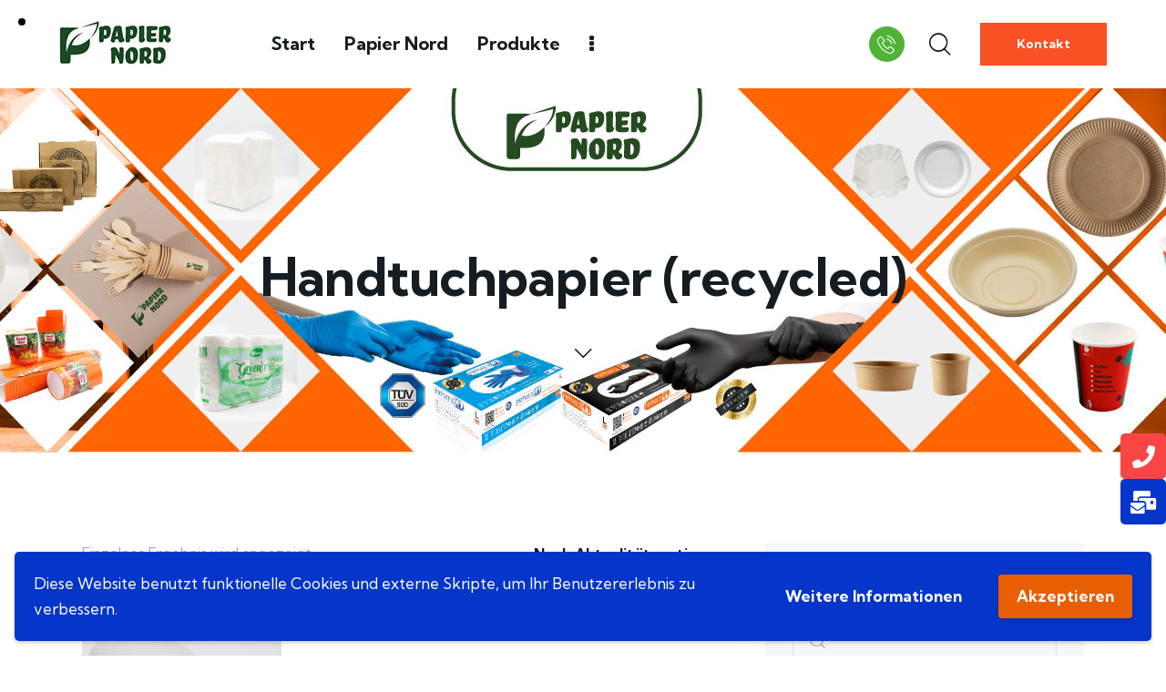

--- FILE ---
content_type: text/html; charset=UTF-8
request_url: https://papiernord.de/product-tag/handtuchpapier-recycled/
body_size: 35498
content:
<!DOCTYPE html>
<html lang="de" class="no-js scheme_light">

<head>
			<meta charset="UTF-8">
		<meta name="viewport" content="width=device-width, initial-scale=1">
		<meta name="format-detection" content="telephone=no">
		<link rel="profile" href="//gmpg.org/xfn/11">
		<title>Handtuchpapier (recycled) &#8211; Papier Nord</title>
<meta name='robots' content='max-image-preview:large' />
<link rel='dns-prefetch' href='//fonts.googleapis.com' />
<link rel="alternate" type="application/rss+xml" title="Papier Nord &raquo; Feed" href="https://papiernord.de/feed/" />
<link rel="alternate" type="application/rss+xml" title="Papier Nord &raquo; Kommentar-Feed" href="https://papiernord.de/comments/feed/" />
<link rel="alternate" type="application/rss+xml" title="Papier Nord &raquo; Handtuchpapier (recycled) Schlagwort Feed" href="https://papiernord.de/product-tag/handtuchpapier-recycled/feed/" />
<style id='wp-img-auto-sizes-contain-inline-css' type='text/css'>
img:is([sizes=auto i],[sizes^="auto," i]){contain-intrinsic-size:3000px 1500px}
/*# sourceURL=wp-img-auto-sizes-contain-inline-css */
</style>
<link property="stylesheet" rel='stylesheet' id='trx_addons-icons-css' href='https://papiernord.de/wp-content/plugins/trx_addons/css/font-icons/css/trx_addons_icons.css' type='text/css' media='all' />
<link property="stylesheet" rel='stylesheet' id='geya-font-google_fonts-css' href='https://fonts.googleapis.com/css2?family=Kumbh+Sans:wght@100;200;300;400;500;600;700;800;900&#038;subset=latin,latin-ext&#038;display=swap' type='text/css' media='all' />
<link property="stylesheet" rel='stylesheet' id='geya-fontello-css' href='https://papiernord.de/wp-content/themes/geya/skins/default/css/font-icons/css/fontello.css' type='text/css' media='all' />
<style id='wp-emoji-styles-inline-css' type='text/css'>

	img.wp-smiley, img.emoji {
		display: inline !important;
		border: none !important;
		box-shadow: none !important;
		height: 1em !important;
		width: 1em !important;
		margin: 0 0.07em !important;
		vertical-align: -0.1em !important;
		background: none !important;
		padding: 0 !important;
	}
/*# sourceURL=wp-emoji-styles-inline-css */
</style>
<link property="stylesheet" rel='stylesheet' id='wp-block-library-css' href='https://papiernord.de/wp-includes/css/dist/block-library/style.min.css?ver=6.9' type='text/css' media='all' />
<style id='classic-theme-styles-inline-css' type='text/css'>
/*! This file is auto-generated */
.wp-block-button__link{color:#fff;background-color:#32373c;border-radius:9999px;box-shadow:none;text-decoration:none;padding:calc(.667em + 2px) calc(1.333em + 2px);font-size:1.125em}.wp-block-file__button{background:#32373c;color:#fff;text-decoration:none}
/*# sourceURL=/wp-includes/css/classic-themes.min.css */
</style>
<style id='global-styles-inline-css' type='text/css'>
:root{--wp--preset--aspect-ratio--square: 1;--wp--preset--aspect-ratio--4-3: 4/3;--wp--preset--aspect-ratio--3-4: 3/4;--wp--preset--aspect-ratio--3-2: 3/2;--wp--preset--aspect-ratio--2-3: 2/3;--wp--preset--aspect-ratio--16-9: 16/9;--wp--preset--aspect-ratio--9-16: 9/16;--wp--preset--color--black: #000000;--wp--preset--color--cyan-bluish-gray: #abb8c3;--wp--preset--color--white: #ffffff;--wp--preset--color--pale-pink: #f78da7;--wp--preset--color--vivid-red: #cf2e2e;--wp--preset--color--luminous-vivid-orange: #ff6900;--wp--preset--color--luminous-vivid-amber: #fcb900;--wp--preset--color--light-green-cyan: #7bdcb5;--wp--preset--color--vivid-green-cyan: #00d084;--wp--preset--color--pale-cyan-blue: #8ed1fc;--wp--preset--color--vivid-cyan-blue: #0693e3;--wp--preset--color--vivid-purple: #9b51e0;--wp--preset--color--bg-color: #F3F7FA;--wp--preset--color--bd-color: #DFE3EA;--wp--preset--color--text-dark: #161D22;--wp--preset--color--text-light: #A5A8AA;--wp--preset--color--text-link: #52B238;--wp--preset--color--text-hover: #42A028;--wp--preset--color--text-link-2: #F95024;--wp--preset--color--text-hover-2: #E23F14;--wp--preset--color--text-link-3: #C5A48E;--wp--preset--color--text-hover-3: #AB8E7A;--wp--preset--gradient--vivid-cyan-blue-to-vivid-purple: linear-gradient(135deg,rgb(6,147,227) 0%,rgb(155,81,224) 100%);--wp--preset--gradient--light-green-cyan-to-vivid-green-cyan: linear-gradient(135deg,rgb(122,220,180) 0%,rgb(0,208,130) 100%);--wp--preset--gradient--luminous-vivid-amber-to-luminous-vivid-orange: linear-gradient(135deg,rgb(252,185,0) 0%,rgb(255,105,0) 100%);--wp--preset--gradient--luminous-vivid-orange-to-vivid-red: linear-gradient(135deg,rgb(255,105,0) 0%,rgb(207,46,46) 100%);--wp--preset--gradient--very-light-gray-to-cyan-bluish-gray: linear-gradient(135deg,rgb(238,238,238) 0%,rgb(169,184,195) 100%);--wp--preset--gradient--cool-to-warm-spectrum: linear-gradient(135deg,rgb(74,234,220) 0%,rgb(151,120,209) 20%,rgb(207,42,186) 40%,rgb(238,44,130) 60%,rgb(251,105,98) 80%,rgb(254,248,76) 100%);--wp--preset--gradient--blush-light-purple: linear-gradient(135deg,rgb(255,206,236) 0%,rgb(152,150,240) 100%);--wp--preset--gradient--blush-bordeaux: linear-gradient(135deg,rgb(254,205,165) 0%,rgb(254,45,45) 50%,rgb(107,0,62) 100%);--wp--preset--gradient--luminous-dusk: linear-gradient(135deg,rgb(255,203,112) 0%,rgb(199,81,192) 50%,rgb(65,88,208) 100%);--wp--preset--gradient--pale-ocean: linear-gradient(135deg,rgb(255,245,203) 0%,rgb(182,227,212) 50%,rgb(51,167,181) 100%);--wp--preset--gradient--electric-grass: linear-gradient(135deg,rgb(202,248,128) 0%,rgb(113,206,126) 100%);--wp--preset--gradient--midnight: linear-gradient(135deg,rgb(2,3,129) 0%,rgb(40,116,252) 100%);--wp--preset--font-size--small: 13px;--wp--preset--font-size--medium: 20px;--wp--preset--font-size--large: 36px;--wp--preset--font-size--x-large: 42px;--wp--preset--spacing--20: 0.44rem;--wp--preset--spacing--30: 0.67rem;--wp--preset--spacing--40: 1rem;--wp--preset--spacing--50: 1.5rem;--wp--preset--spacing--60: 2.25rem;--wp--preset--spacing--70: 3.38rem;--wp--preset--spacing--80: 5.06rem;--wp--preset--shadow--natural: 6px 6px 9px rgba(0, 0, 0, 0.2);--wp--preset--shadow--deep: 12px 12px 50px rgba(0, 0, 0, 0.4);--wp--preset--shadow--sharp: 6px 6px 0px rgba(0, 0, 0, 0.2);--wp--preset--shadow--outlined: 6px 6px 0px -3px rgb(255, 255, 255), 6px 6px rgb(0, 0, 0);--wp--preset--shadow--crisp: 6px 6px 0px rgb(0, 0, 0);}:where(.is-layout-flex){gap: 0.5em;}:where(.is-layout-grid){gap: 0.5em;}body .is-layout-flex{display: flex;}.is-layout-flex{flex-wrap: wrap;align-items: center;}.is-layout-flex > :is(*, div){margin: 0;}body .is-layout-grid{display: grid;}.is-layout-grid > :is(*, div){margin: 0;}:where(.wp-block-columns.is-layout-flex){gap: 2em;}:where(.wp-block-columns.is-layout-grid){gap: 2em;}:where(.wp-block-post-template.is-layout-flex){gap: 1.25em;}:where(.wp-block-post-template.is-layout-grid){gap: 1.25em;}.has-black-color{color: var(--wp--preset--color--black) !important;}.has-cyan-bluish-gray-color{color: var(--wp--preset--color--cyan-bluish-gray) !important;}.has-white-color{color: var(--wp--preset--color--white) !important;}.has-pale-pink-color{color: var(--wp--preset--color--pale-pink) !important;}.has-vivid-red-color{color: var(--wp--preset--color--vivid-red) !important;}.has-luminous-vivid-orange-color{color: var(--wp--preset--color--luminous-vivid-orange) !important;}.has-luminous-vivid-amber-color{color: var(--wp--preset--color--luminous-vivid-amber) !important;}.has-light-green-cyan-color{color: var(--wp--preset--color--light-green-cyan) !important;}.has-vivid-green-cyan-color{color: var(--wp--preset--color--vivid-green-cyan) !important;}.has-pale-cyan-blue-color{color: var(--wp--preset--color--pale-cyan-blue) !important;}.has-vivid-cyan-blue-color{color: var(--wp--preset--color--vivid-cyan-blue) !important;}.has-vivid-purple-color{color: var(--wp--preset--color--vivid-purple) !important;}.has-black-background-color{background-color: var(--wp--preset--color--black) !important;}.has-cyan-bluish-gray-background-color{background-color: var(--wp--preset--color--cyan-bluish-gray) !important;}.has-white-background-color{background-color: var(--wp--preset--color--white) !important;}.has-pale-pink-background-color{background-color: var(--wp--preset--color--pale-pink) !important;}.has-vivid-red-background-color{background-color: var(--wp--preset--color--vivid-red) !important;}.has-luminous-vivid-orange-background-color{background-color: var(--wp--preset--color--luminous-vivid-orange) !important;}.has-luminous-vivid-amber-background-color{background-color: var(--wp--preset--color--luminous-vivid-amber) !important;}.has-light-green-cyan-background-color{background-color: var(--wp--preset--color--light-green-cyan) !important;}.has-vivid-green-cyan-background-color{background-color: var(--wp--preset--color--vivid-green-cyan) !important;}.has-pale-cyan-blue-background-color{background-color: var(--wp--preset--color--pale-cyan-blue) !important;}.has-vivid-cyan-blue-background-color{background-color: var(--wp--preset--color--vivid-cyan-blue) !important;}.has-vivid-purple-background-color{background-color: var(--wp--preset--color--vivid-purple) !important;}.has-black-border-color{border-color: var(--wp--preset--color--black) !important;}.has-cyan-bluish-gray-border-color{border-color: var(--wp--preset--color--cyan-bluish-gray) !important;}.has-white-border-color{border-color: var(--wp--preset--color--white) !important;}.has-pale-pink-border-color{border-color: var(--wp--preset--color--pale-pink) !important;}.has-vivid-red-border-color{border-color: var(--wp--preset--color--vivid-red) !important;}.has-luminous-vivid-orange-border-color{border-color: var(--wp--preset--color--luminous-vivid-orange) !important;}.has-luminous-vivid-amber-border-color{border-color: var(--wp--preset--color--luminous-vivid-amber) !important;}.has-light-green-cyan-border-color{border-color: var(--wp--preset--color--light-green-cyan) !important;}.has-vivid-green-cyan-border-color{border-color: var(--wp--preset--color--vivid-green-cyan) !important;}.has-pale-cyan-blue-border-color{border-color: var(--wp--preset--color--pale-cyan-blue) !important;}.has-vivid-cyan-blue-border-color{border-color: var(--wp--preset--color--vivid-cyan-blue) !important;}.has-vivid-purple-border-color{border-color: var(--wp--preset--color--vivid-purple) !important;}.has-vivid-cyan-blue-to-vivid-purple-gradient-background{background: var(--wp--preset--gradient--vivid-cyan-blue-to-vivid-purple) !important;}.has-light-green-cyan-to-vivid-green-cyan-gradient-background{background: var(--wp--preset--gradient--light-green-cyan-to-vivid-green-cyan) !important;}.has-luminous-vivid-amber-to-luminous-vivid-orange-gradient-background{background: var(--wp--preset--gradient--luminous-vivid-amber-to-luminous-vivid-orange) !important;}.has-luminous-vivid-orange-to-vivid-red-gradient-background{background: var(--wp--preset--gradient--luminous-vivid-orange-to-vivid-red) !important;}.has-very-light-gray-to-cyan-bluish-gray-gradient-background{background: var(--wp--preset--gradient--very-light-gray-to-cyan-bluish-gray) !important;}.has-cool-to-warm-spectrum-gradient-background{background: var(--wp--preset--gradient--cool-to-warm-spectrum) !important;}.has-blush-light-purple-gradient-background{background: var(--wp--preset--gradient--blush-light-purple) !important;}.has-blush-bordeaux-gradient-background{background: var(--wp--preset--gradient--blush-bordeaux) !important;}.has-luminous-dusk-gradient-background{background: var(--wp--preset--gradient--luminous-dusk) !important;}.has-pale-ocean-gradient-background{background: var(--wp--preset--gradient--pale-ocean) !important;}.has-electric-grass-gradient-background{background: var(--wp--preset--gradient--electric-grass) !important;}.has-midnight-gradient-background{background: var(--wp--preset--gradient--midnight) !important;}.has-small-font-size{font-size: var(--wp--preset--font-size--small) !important;}.has-medium-font-size{font-size: var(--wp--preset--font-size--medium) !important;}.has-large-font-size{font-size: var(--wp--preset--font-size--large) !important;}.has-x-large-font-size{font-size: var(--wp--preset--font-size--x-large) !important;}
:where(.wp-block-post-template.is-layout-flex){gap: 1.25em;}:where(.wp-block-post-template.is-layout-grid){gap: 1.25em;}
:where(.wp-block-term-template.is-layout-flex){gap: 1.25em;}:where(.wp-block-term-template.is-layout-grid){gap: 1.25em;}
:where(.wp-block-columns.is-layout-flex){gap: 2em;}:where(.wp-block-columns.is-layout-grid){gap: 2em;}
:root :where(.wp-block-pullquote){font-size: 1.5em;line-height: 1.6;}
/*# sourceURL=global-styles-inline-css */
</style>

<style id='contact-form-7-inline-css' type='text/css'>
.wpcf7 .wpcf7-recaptcha iframe {margin-bottom: 0;}.wpcf7 .wpcf7-recaptcha[data-align="center"] > div {margin: 0 auto;}.wpcf7 .wpcf7-recaptcha[data-align="right"] > div {margin: 0 0 0 auto;}
/*# sourceURL=contact-form-7-inline-css */
</style>
<link property="stylesheet" rel='stylesheet' id='magnific-popup-css' href='https://papiernord.de/wp-content/plugins/trx_addons/js/magnific/magnific-popup.min.css' type='text/css' media='all' />
<link property="stylesheet" rel='stylesheet' id='woocommerce-layout-css' href='https://papiernord.de/wp-content/plugins/woocommerce/assets/css/woocommerce-layout.css?ver=10.4.3' type='text/css' media='all' />
<link property="stylesheet" rel='stylesheet' id='woocommerce-smallscreen-css' href='https://papiernord.de/wp-content/plugins/woocommerce/assets/css/woocommerce-smallscreen.css?ver=10.4.3' type='text/css' media='only screen and (max-width: 768px)' />
<link property="stylesheet" rel='stylesheet' id='woocommerce-general-css' href='https://papiernord.de/wp-content/plugins/woocommerce/assets/css/woocommerce.css?ver=10.4.3' type='text/css' media='all' />
<style id='woocommerce-inline-inline-css' type='text/css'>
.woocommerce form .form-row .required { visibility: visible; }
/*# sourceURL=woocommerce-inline-inline-css */
</style>
<link property="stylesheet" rel='stylesheet' id='htbbootstrap-css' href='https://papiernord.de/wp-content/plugins/ht-mega-for-elementor/assets/css/htbbootstrap.css?ver=3.0.4' type='text/css' media='all' />
<link property="stylesheet" rel='stylesheet' id='font-awesome-css' href='https://papiernord.de/wp-content/plugins/elementor/assets/lib/font-awesome/css/font-awesome.min.css?ver=4.7.0' type='text/css' media='all' />
<link property="stylesheet" rel='stylesheet' id='htmega-animation-css' href='https://papiernord.de/wp-content/plugins/ht-mega-for-elementor/assets/css/animation.css?ver=3.0.4' type='text/css' media='all' />
<link property="stylesheet" rel='stylesheet' id='htmega-keyframes-css' href='https://papiernord.de/wp-content/plugins/ht-mega-for-elementor/assets/css/htmega-keyframes.css?ver=3.0.4' type='text/css' media='all' />
<link property="stylesheet" rel='stylesheet' id='htmega-global-style-min-css' href='https://papiernord.de/wp-content/plugins/ht-mega-for-elementor/assets/css/htmega-global-style.min.css?ver=3.0.4' type='text/css' media='all' />
<link property="stylesheet" rel='stylesheet' id='trx_addons-css' href='https://papiernord.de/wp-content/plugins/trx_addons/css/__styles.css' type='text/css' media='all' />
<link property="stylesheet" rel='stylesheet' id='trx_addons-widget_custom_links-css' href='https://papiernord.de/wp-content/plugins/trx_addons/components/widgets/custom_links/custom_links.css' type='text/css' media='all' />
<link property="stylesheet" rel='stylesheet' id='trx_addons-sc_content-css' href='https://papiernord.de/wp-content/plugins/trx_addons/components/shortcodes/content/content.css' type='text/css' media='all' />
<link property="stylesheet" rel='stylesheet' id='trx_addons-sc_content-responsive-css' href='https://papiernord.de/wp-content/plugins/trx_addons/components/shortcodes/content/content.responsive.css' type='text/css' media='(max-width:1439px)' />
<link property="stylesheet" rel='stylesheet' id='trx_addons-animations-css' href='https://papiernord.de/wp-content/plugins/trx_addons/css/trx_addons.animations.css' type='text/css' media='all' />
<link property="stylesheet" rel='stylesheet' id='trx_addons-woocommerce-css' href='https://papiernord.de/wp-content/plugins/trx_addons/components/api/woocommerce/woocommerce.css' type='text/css' media='all' />
<link property="stylesheet" rel='stylesheet' id='trx_addons-mouse-helper-css' href='https://papiernord.de/wp-content/plugins/trx_addons/addons/mouse-helper/mouse-helper.css' type='text/css' media='all' />
<link property="stylesheet" rel='stylesheet' id='elementor-icons-css' href='https://papiernord.de/wp-content/plugins/elementor/assets/lib/eicons/css/elementor-icons.min.css?ver=5.46.0' type='text/css' media='all' />
<link property="stylesheet" rel='stylesheet' id='elementor-frontend-css' href='https://papiernord.de/wp-content/plugins/elementor/assets/css/frontend.min.css?ver=3.34.2' type='text/css' media='all' />
<style id='elementor-frontend-inline-css' type='text/css'>
.elementor-kit-15{--e-global-color-primary:#6EC1E4;--e-global-color-secondary:#54595F;--e-global-color-text:#7A7A7A;--e-global-color-accent:#61CE70;--e-global-color-61c01e98:#4054B2;--e-global-color-69bf31ed:#23A455;--e-global-color-7a1ccbe5:#000;--e-global-color-13ed1179:#FFF;--e-global-typography-primary-font-family:"Roboto";--e-global-typography-primary-font-weight:600;--e-global-typography-secondary-font-family:"Roboto Slab";--e-global-typography-secondary-font-weight:400;--e-global-typography-text-font-family:"Roboto";--e-global-typography-text-font-weight:400;--e-global-typography-accent-font-family:"Roboto";--e-global-typography-accent-font-weight:500;}.elementor-section.elementor-section-boxed > .elementor-container{max-width:1320px;}.e-con{--container-max-width:1320px;}.elementor-widget:not(:last-child){margin-block-end:20px;}.elementor-element{--widgets-spacing:20px 20px;--widgets-spacing-row:20px;--widgets-spacing-column:20px;}{}.sc_layouts_title_caption{display:var(--page-title-display);}@media(max-width:1024px){.elementor-section.elementor-section-boxed > .elementor-container{max-width:1024px;}.e-con{--container-max-width:1024px;}}@media(max-width:767px){.elementor-section.elementor-section-boxed > .elementor-container{max-width:767px;}.e-con{--container-max-width:767px;}}
/*# sourceURL=elementor-frontend-inline-css */
</style>
<link property="stylesheet" rel='stylesheet' id='elementor-gf-local-roboto-css' href='https://papiernord.de/wp-content/uploads/elementor/google-fonts/css/roboto.css?ver=1742261067' type='text/css' media='all' />
<link property="stylesheet" rel='stylesheet' id='elementor-gf-local-robotoslab-css' href='https://papiernord.de/wp-content/uploads/elementor/google-fonts/css/robotoslab.css?ver=1742261076' type='text/css' media='all' />
<link property="stylesheet" rel='stylesheet' id='wpgdprc-front-css-css' href='https://papiernord.de/wp-content/plugins/wp-gdpr-compliance/Assets/css/front.css?ver=1706534738' type='text/css' media='all' />
<style id='wpgdprc-front-css-inline-css' type='text/css'>
:root{--wp-gdpr--bar--background-color: #0635c9;--wp-gdpr--bar--color: #ffffff;--wp-gdpr--button--background-color: #e85e02;--wp-gdpr--button--background-color--darken: #c13700;--wp-gdpr--button--color: #ffffff;}
/*# sourceURL=wpgdprc-front-css-inline-css */
</style>

<style id="elementor-post-17357">.elementor-17357 .elementor-element.elementor-element-31cef97 > .elementor-container > .elementor-column > .elementor-widget-wrap{align-content:center;align-items:center;}.elementor-17357 .elementor-element.elementor-element-31cef97:not(.elementor-motion-effects-element-type-background), .elementor-17357 .elementor-element.elementor-element-31cef97 > .elementor-motion-effects-container > .elementor-motion-effects-layer{background-color:#FFFFFF;}.elementor-17357 .elementor-element.elementor-element-31cef97{transition:background 0.3s, border 0.3s, border-radius 0.3s, box-shadow 0.3s;padding:10px 50px 10px 50px;}.elementor-17357 .elementor-element.elementor-element-31cef97 > .elementor-background-overlay{transition:background 0.3s, border-radius 0.3s, opacity 0.3s;}.elementor-17357 .elementor-element.elementor-element-f6fa792 > .elementor-widget-container{margin:-3px 50px 0px 0px;}.elementor-17357 .elementor-element.elementor-element-f6fa792 .logo_image{max-height:48px;}.elementor-17357 .elementor-element.elementor-element-4dee49d > .elementor-widget-container{margin:0px 0px 0px 0px;}.elementor-17357 .elementor-element.elementor-element-d704294 > .elementor-widget-container{margin:0px 20px 0px 0px;}.elementor-17357 .elementor-element.elementor-element-57c03cd > .elementor-widget-container{margin:0px 0px 0px 0px;}.elementor-17357 .elementor-element.elementor-element-1e00ea0 > .elementor-widget-container{margin:0px 0px 0px 8px;}.elementor-17357 .elementor-element.elementor-element-b2fdd4f > .elementor-container > .elementor-column > .elementor-widget-wrap{align-content:center;align-items:center;}.elementor-17357 .elementor-element.elementor-element-b2fdd4f:not(.elementor-motion-effects-element-type-background), .elementor-17357 .elementor-element.elementor-element-b2fdd4f > .elementor-motion-effects-container > .elementor-motion-effects-layer{background-color:#FFFFFF;}.elementor-17357 .elementor-element.elementor-element-b2fdd4f{transition:background 0.3s, border 0.3s, border-radius 0.3s, box-shadow 0.3s;padding:10px 50px 10px 50px;}.elementor-17357 .elementor-element.elementor-element-b2fdd4f > .elementor-background-overlay{transition:background 0.3s, border-radius 0.3s, opacity 0.3s;}.elementor-17357 .elementor-element.elementor-element-7e4cb38 .logo_image{max-height:48px;}.elementor-17357 .elementor-element.elementor-element-f8c416c > .elementor-widget-container{margin:0px 33px 0px 0px;}.elementor-17357 .elementor-element.elementor-element-7e93824 > .elementor-widget-container{margin:0px 20px 0px 0px;}.elementor-17357 .elementor-element.elementor-element-95e8687 > .elementor-widget-container{margin:0px 0px 0px 8px;}.elementor-17357 .elementor-element.elementor-element-607793f > .elementor-container > .elementor-column > .elementor-widget-wrap{align-content:center;align-items:center;}.elementor-17357 .elementor-element.elementor-element-607793f:not(.elementor-motion-effects-element-type-background), .elementor-17357 .elementor-element.elementor-element-607793f > .elementor-motion-effects-container > .elementor-motion-effects-layer{background-color:#D7D7D7;background-image:url("https://papiernord.de/wp-content/uploads/2021/09/paier-nord-haup-banner.jpg");background-position:top center;background-size:cover;}.elementor-17357 .elementor-element.elementor-element-607793f > .elementor-container{min-height:400px;}.elementor-17357 .elementor-element.elementor-element-607793f > .elementor-background-overlay{opacity:0.6;transition:background 0.3s, border-radius 0.3s, opacity 0.3s;}.elementor-17357 .elementor-element.elementor-element-607793f{transition:background 0.3s, border 0.3s, border-radius 0.3s, box-shadow 0.3s;}.elementor-17357 .elementor-element.elementor-element-d45d2ab > .elementor-element-populated{transition:background 0.3s, border 0.3s, border-radius 0.3s, box-shadow 0.3s;}.elementor-17357 .elementor-element.elementor-element-d45d2ab > .elementor-element-populated > .elementor-background-overlay{transition:background 0.3s, border-radius 0.3s, opacity 0.3s;}.elementor-17357 .elementor-element.elementor-element-89cecbd{--spacer-size:60px;}.elementor-17357 .elementor-element.elementor-element-0f1c8f7{--spacer-size:40px;}.elementor-17357 .elementor-element.elementor-element-65c4f0a{--spacer-size:45px;}.elementor-17357 .elementor-element.elementor-element-0334688 .elementor-repeater-item-f26a67d.elementor-social-icon{background-color:#FA4545;}.elementor-17357 .elementor-element.elementor-element-0334688 .elementor-repeater-item-2cfe9d6.elementor-social-icon{background-color:#0635C9;}.elementor-17357 .elementor-element.elementor-element-0334688{--grid-template-columns:repeat(0, auto);width:var( --container-widget-width, 50px );max-width:50px;--container-widget-width:50px;--container-widget-flex-grow:0;bottom:20%;--grid-column-gap:5px;--grid-row-gap:0px;}.elementor-17357 .elementor-element.elementor-element-0334688 .elementor-widget-container{text-align:center;}body:not(.rtl) .elementor-17357 .elementor-element.elementor-element-0334688{right:0px;}body.rtl .elementor-17357 .elementor-element.elementor-element-0334688{left:0px;}.elementor-17357 .elementor-element.elementor-element-1422946 .elementor-icon-wrapper{text-align:center;}.elementor-17357 .elementor-element.elementor-element-1422946 .elementor-icon{font-size:19px;}.elementor-17357 .elementor-element.elementor-element-1422946 .elementor-icon svg{height:19px;}@media(min-width:768px){.elementor-17357 .elementor-element.elementor-element-52dd8cf{width:62.962%;}.elementor-17357 .elementor-element.elementor-element-397fef0{width:37%;}.elementor-17357 .elementor-element.elementor-element-b639f41{width:39.824%;}.elementor-17357 .elementor-element.elementor-element-b630ea7{width:60.138%;}}@media(max-width:1024px) and (min-width:768px){.elementor-17357 .elementor-element.elementor-element-52dd8cf{width:50%;}.elementor-17357 .elementor-element.elementor-element-397fef0{width:50%;}.elementor-17357 .elementor-element.elementor-element-b639f41{width:40%;}.elementor-17357 .elementor-element.elementor-element-b630ea7{width:60%;}}@media(max-width:1024px){.elementor-17357 .elementor-element.elementor-element-31cef97{padding:20px 0px 20px 0px;}.elementor-17357 .elementor-element.elementor-element-f6fa792 > .elementor-widget-container{margin:-3px 20px 0px 0px;}.elementor-17357 .elementor-element.elementor-element-57c03cd > .elementor-widget-container{margin:0px 0px 0px 0px;}.elementor-17357 .elementor-element.elementor-element-b2fdd4f{padding:20px 0px 20px 0px;}.elementor-17357 .elementor-element.elementor-element-f8c416c > .elementor-widget-container{margin:-3px 0px 0px 0px;}.elementor-17357 .elementor-element.elementor-element-7e93824 > .elementor-widget-container{margin:0px 0px 0px 0px;}.elementor-17357 .elementor-element.elementor-element-95e8687 > .elementor-widget-container{margin:0px 0px 0px 0px;}.elementor-17357 .elementor-element.elementor-element-89cecbd{--spacer-size:30px;}.elementor-17357 .elementor-element.elementor-element-65c4f0a{--spacer-size:20px;}.elementor-17357 .elementor-element.elementor-element-1422946 .elementor-icon{font-size:14px;}.elementor-17357 .elementor-element.elementor-element-1422946 .elementor-icon svg{height:14px;}}@media(max-width:767px){.elementor-17357 .elementor-element.elementor-element-52dd8cf{width:67%;}.elementor-17357 .elementor-element.elementor-element-52dd8cf.elementor-column > .elementor-widget-wrap{justify-content:space-between;}.elementor-17357 .elementor-element.elementor-element-f6fa792 > .elementor-widget-container{margin:-3px 0px 0px 0px;}.elementor-17357 .elementor-element.elementor-element-397fef0{width:33%;}.elementor-17357 .elementor-element.elementor-element-b639f41{width:55%;}.elementor-17357 .elementor-element.elementor-element-b639f41.elementor-column > .elementor-widget-wrap{justify-content:space-between;}.elementor-17357 .elementor-element.elementor-element-7e4cb38 > .elementor-widget-container{margin:-3px 0px 0px 0px;}.elementor-17357 .elementor-element.elementor-element-b630ea7{width:45%;}.elementor-17357 .elementor-element.elementor-element-f8c416c > .elementor-widget-container{margin:4px 0px 0px 0px;}.elementor-17357 .elementor-element.elementor-element-9f6dce9 > .elementor-widget-container{margin:0px 0px -2px 0px;}.elementor-17357 .elementor-element.elementor-element-65c4f0a{--spacer-size:10px;}.elementor-17357 .elementor-element.elementor-element-1422946 .elementor-icon{font-size:12px;}.elementor-17357 .elementor-element.elementor-element-1422946 .elementor-icon svg{height:12px;}}</style>
<style>.elementor-17357 .elementor-element.elementor-element-31cef97 > .elementor-container > .elementor-column > .elementor-widget-wrap{align-content:center;align-items:center;}.elementor-17357 .elementor-element.elementor-element-31cef97:not(.elementor-motion-effects-element-type-background), .elementor-17357 .elementor-element.elementor-element-31cef97 > .elementor-motion-effects-container > .elementor-motion-effects-layer{background-color:#FFFFFF;}.elementor-17357 .elementor-element.elementor-element-31cef97{transition:background 0.3s, border 0.3s, border-radius 0.3s, box-shadow 0.3s;padding:10px 50px 10px 50px;}.elementor-17357 .elementor-element.elementor-element-31cef97 > .elementor-background-overlay{transition:background 0.3s, border-radius 0.3s, opacity 0.3s;}.elementor-17357 .elementor-element.elementor-element-f6fa792 > .elementor-widget-container{margin:-3px 50px 0px 0px;}.elementor-17357 .elementor-element.elementor-element-f6fa792 .logo_image{max-height:48px;}.elementor-17357 .elementor-element.elementor-element-4dee49d > .elementor-widget-container{margin:0px 0px 0px 0px;}.elementor-17357 .elementor-element.elementor-element-d704294 > .elementor-widget-container{margin:0px 20px 0px 0px;}.elementor-17357 .elementor-element.elementor-element-57c03cd > .elementor-widget-container{margin:0px 0px 0px 0px;}.elementor-17357 .elementor-element.elementor-element-1e00ea0 > .elementor-widget-container{margin:0px 0px 0px 8px;}.elementor-17357 .elementor-element.elementor-element-b2fdd4f > .elementor-container > .elementor-column > .elementor-widget-wrap{align-content:center;align-items:center;}.elementor-17357 .elementor-element.elementor-element-b2fdd4f:not(.elementor-motion-effects-element-type-background), .elementor-17357 .elementor-element.elementor-element-b2fdd4f > .elementor-motion-effects-container > .elementor-motion-effects-layer{background-color:#FFFFFF;}.elementor-17357 .elementor-element.elementor-element-b2fdd4f{transition:background 0.3s, border 0.3s, border-radius 0.3s, box-shadow 0.3s;padding:10px 50px 10px 50px;}.elementor-17357 .elementor-element.elementor-element-b2fdd4f > .elementor-background-overlay{transition:background 0.3s, border-radius 0.3s, opacity 0.3s;}.elementor-17357 .elementor-element.elementor-element-7e4cb38 .logo_image{max-height:48px;}.elementor-17357 .elementor-element.elementor-element-f8c416c > .elementor-widget-container{margin:0px 33px 0px 0px;}.elementor-17357 .elementor-element.elementor-element-7e93824 > .elementor-widget-container{margin:0px 20px 0px 0px;}.elementor-17357 .elementor-element.elementor-element-95e8687 > .elementor-widget-container{margin:0px 0px 0px 8px;}.elementor-17357 .elementor-element.elementor-element-607793f > .elementor-container > .elementor-column > .elementor-widget-wrap{align-content:center;align-items:center;}.elementor-17357 .elementor-element.elementor-element-607793f:not(.elementor-motion-effects-element-type-background), .elementor-17357 .elementor-element.elementor-element-607793f > .elementor-motion-effects-container > .elementor-motion-effects-layer{background-color:#D7D7D7;background-image:url("https://papiernord.de/wp-content/uploads/2021/09/paier-nord-haup-banner.jpg");background-position:top center;background-size:cover;}.elementor-17357 .elementor-element.elementor-element-607793f > .elementor-container{min-height:400px;}.elementor-17357 .elementor-element.elementor-element-607793f > .elementor-background-overlay{opacity:0.6;transition:background 0.3s, border-radius 0.3s, opacity 0.3s;}.elementor-17357 .elementor-element.elementor-element-607793f{transition:background 0.3s, border 0.3s, border-radius 0.3s, box-shadow 0.3s;}.elementor-17357 .elementor-element.elementor-element-d45d2ab > .elementor-element-populated{transition:background 0.3s, border 0.3s, border-radius 0.3s, box-shadow 0.3s;}.elementor-17357 .elementor-element.elementor-element-d45d2ab > .elementor-element-populated > .elementor-background-overlay{transition:background 0.3s, border-radius 0.3s, opacity 0.3s;}.elementor-17357 .elementor-element.elementor-element-89cecbd{--spacer-size:60px;}.elementor-17357 .elementor-element.elementor-element-0f1c8f7{--spacer-size:40px;}.elementor-17357 .elementor-element.elementor-element-65c4f0a{--spacer-size:45px;}.elementor-17357 .elementor-element.elementor-element-0334688 .elementor-repeater-item-f26a67d.elementor-social-icon{background-color:#FA4545;}.elementor-17357 .elementor-element.elementor-element-0334688 .elementor-repeater-item-2cfe9d6.elementor-social-icon{background-color:#0635C9;}.elementor-17357 .elementor-element.elementor-element-0334688{--grid-template-columns:repeat(0, auto);width:var( --container-widget-width, 50px );max-width:50px;--container-widget-width:50px;--container-widget-flex-grow:0;bottom:20%;--grid-column-gap:5px;--grid-row-gap:0px;}.elementor-17357 .elementor-element.elementor-element-0334688 .elementor-widget-container{text-align:center;}body:not(.rtl) .elementor-17357 .elementor-element.elementor-element-0334688{right:0px;}body.rtl .elementor-17357 .elementor-element.elementor-element-0334688{left:0px;}.elementor-17357 .elementor-element.elementor-element-1422946 .elementor-icon-wrapper{text-align:center;}.elementor-17357 .elementor-element.elementor-element-1422946 .elementor-icon{font-size:19px;}.elementor-17357 .elementor-element.elementor-element-1422946 .elementor-icon svg{height:19px;}@media(min-width:768px){.elementor-17357 .elementor-element.elementor-element-52dd8cf{width:62.962%;}.elementor-17357 .elementor-element.elementor-element-397fef0{width:37%;}.elementor-17357 .elementor-element.elementor-element-b639f41{width:39.824%;}.elementor-17357 .elementor-element.elementor-element-b630ea7{width:60.138%;}}@media(max-width:1024px) and (min-width:768px){.elementor-17357 .elementor-element.elementor-element-52dd8cf{width:50%;}.elementor-17357 .elementor-element.elementor-element-397fef0{width:50%;}.elementor-17357 .elementor-element.elementor-element-b639f41{width:40%;}.elementor-17357 .elementor-element.elementor-element-b630ea7{width:60%;}}@media(max-width:1024px){.elementor-17357 .elementor-element.elementor-element-31cef97{padding:20px 0px 20px 0px;}.elementor-17357 .elementor-element.elementor-element-f6fa792 > .elementor-widget-container{margin:-3px 20px 0px 0px;}.elementor-17357 .elementor-element.elementor-element-57c03cd > .elementor-widget-container{margin:0px 0px 0px 0px;}.elementor-17357 .elementor-element.elementor-element-b2fdd4f{padding:20px 0px 20px 0px;}.elementor-17357 .elementor-element.elementor-element-f8c416c > .elementor-widget-container{margin:-3px 0px 0px 0px;}.elementor-17357 .elementor-element.elementor-element-7e93824 > .elementor-widget-container{margin:0px 0px 0px 0px;}.elementor-17357 .elementor-element.elementor-element-95e8687 > .elementor-widget-container{margin:0px 0px 0px 0px;}.elementor-17357 .elementor-element.elementor-element-89cecbd{--spacer-size:30px;}.elementor-17357 .elementor-element.elementor-element-65c4f0a{--spacer-size:20px;}.elementor-17357 .elementor-element.elementor-element-1422946 .elementor-icon{font-size:14px;}.elementor-17357 .elementor-element.elementor-element-1422946 .elementor-icon svg{height:14px;}}@media(max-width:767px){.elementor-17357 .elementor-element.elementor-element-52dd8cf{width:67%;}.elementor-17357 .elementor-element.elementor-element-52dd8cf.elementor-column > .elementor-widget-wrap{justify-content:space-between;}.elementor-17357 .elementor-element.elementor-element-f6fa792 > .elementor-widget-container{margin:-3px 0px 0px 0px;}.elementor-17357 .elementor-element.elementor-element-397fef0{width:33%;}.elementor-17357 .elementor-element.elementor-element-b639f41{width:55%;}.elementor-17357 .elementor-element.elementor-element-b639f41.elementor-column > .elementor-widget-wrap{justify-content:space-between;}.elementor-17357 .elementor-element.elementor-element-7e4cb38 > .elementor-widget-container{margin:-3px 0px 0px 0px;}.elementor-17357 .elementor-element.elementor-element-b630ea7{width:45%;}.elementor-17357 .elementor-element.elementor-element-f8c416c > .elementor-widget-container{margin:4px 0px 0px 0px;}.elementor-17357 .elementor-element.elementor-element-9f6dce9 > .elementor-widget-container{margin:0px 0px -2px 0px;}.elementor-17357 .elementor-element.elementor-element-65c4f0a{--spacer-size:10px;}.elementor-17357 .elementor-element.elementor-element-1422946 .elementor-icon{font-size:12px;}.elementor-17357 .elementor-element.elementor-element-1422946 .elementor-icon svg{height:12px;}}</style>
<style id="elementor-post-17376">.elementor-17376 .elementor-element.elementor-element-a08ba30:not(.elementor-motion-effects-element-type-background), .elementor-17376 .elementor-element.elementor-element-a08ba30 > .elementor-motion-effects-container > .elementor-motion-effects-layer{background-color:#171D21;}.elementor-17376 .elementor-element.elementor-element-a08ba30{transition:background 0.3s, border 0.3s, border-radius 0.3s, box-shadow 0.3s;}.elementor-17376 .elementor-element.elementor-element-a08ba30 > .elementor-background-overlay{transition:background 0.3s, border-radius 0.3s, opacity 0.3s;}.elementor-17376 .elementor-element.elementor-element-e3dbc6f{--spacer-size:20px;}.elementor-17376 .elementor-element.elementor-element-d482704:not(.elementor-motion-effects-element-type-background), .elementor-17376 .elementor-element.elementor-element-d482704 > .elementor-motion-effects-container > .elementor-motion-effects-layer{background-color:#171D21;}.elementor-17376 .elementor-element.elementor-element-d482704{transition:background 0.3s, border 0.3s, border-radius 0.3s, box-shadow 0.3s;padding:0px 50px 0px 50px;}.elementor-17376 .elementor-element.elementor-element-d482704 > .elementor-background-overlay{transition:background 0.3s, border-radius 0.3s, opacity 0.3s;}.elementor-17376 .elementor-element.elementor-element-a768621 > .elementor-element-populated{margin:0% 45% 0% 0%;--e-column-margin-right:45%;--e-column-margin-left:0%;}.elementor-17376 .elementor-element.elementor-element-cbc08b3 .logo_image{max-height:93px;}.elementor-17376 .elementor-element.elementor-element-f7dcf10 .sc_item_title_text{-webkit-text-stroke-width:0px;}.elementor-17376 .elementor-element.elementor-element-f7dcf10 .sc_item_title_text2{-webkit-text-stroke-width:0px;}.elementor-17376 .elementor-element.elementor-element-babf013 .sc_item_title_text{-webkit-text-stroke-width:0px;}.elementor-17376 .elementor-element.elementor-element-babf013 .sc_item_title_text2{-webkit-text-stroke-width:0px;}.elementor-17376 .elementor-element.elementor-element-6bc22cc{--spacer-size:6px;}.elementor-17376 .elementor-element.elementor-element-81445f9 .sc_item_title_text{-webkit-text-stroke-width:0px;}.elementor-17376 .elementor-element.elementor-element-81445f9 .sc_item_title_text2{-webkit-text-stroke-width:0px;}.elementor-17376 .elementor-element.elementor-element-8496ca2{--spacer-size:6px;}.elementor-17376 .elementor-element.elementor-element-79f9440 .sc_item_title_text{-webkit-text-stroke-width:0px;}.elementor-17376 .elementor-element.elementor-element-79f9440 .sc_item_title_text2{-webkit-text-stroke-width:0px;}.elementor-17376 .elementor-element.elementor-element-3b84b3e{--spacer-size:6px;}.elementor-17376 .elementor-element.elementor-element-57880b5:not(.elementor-motion-effects-element-type-background), .elementor-17376 .elementor-element.elementor-element-57880b5 > .elementor-motion-effects-container > .elementor-motion-effects-layer{background-color:#171D21;}.elementor-17376 .elementor-element.elementor-element-57880b5{transition:background 0.3s, border 0.3s, border-radius 0.3s, box-shadow 0.3s;padding:0px 50px 0px 50px;}.elementor-17376 .elementor-element.elementor-element-57880b5 > .elementor-background-overlay{transition:background 0.3s, border-radius 0.3s, opacity 0.3s;}.elementor-17376 .elementor-element.elementor-element-ba1d1d4{--spacer-size:14px;}.elementor-17376 .elementor-element.elementor-element-2e9ea5f{--divider-border-style:solid;--divider-color:#323641;--divider-border-width:1px;}.elementor-17376 .elementor-element.elementor-element-2e9ea5f .elementor-divider-separator{width:100%;}.elementor-17376 .elementor-element.elementor-element-2e9ea5f .elementor-divider{padding-block-start:10px;padding-block-end:10px;}.elementor-17376 .elementor-element.elementor-element-f7c3416{--spacer-size:10px;}.elementor-17376 .elementor-element.elementor-element-e3f1747{font-size:16px;color:#96999F;}.elementor-17376 .elementor-element.elementor-element-476380a{--spacer-size:10px;}.elementor-17376 .elementor-element.elementor-element-728d77a{--spacer-size:10px;}@media(max-width:1024px){.elementor-17376 .elementor-element.elementor-element-d482704{padding:0px 15px 0px 15px;}.elementor-17376 .elementor-element.elementor-element-a768621 > .elementor-element-populated{margin:0% 0% 0% 0%;--e-column-margin-right:0%;--e-column-margin-left:0%;}.elementor-17376 .elementor-element.elementor-element-57880b5{padding:0px 15px 0px 15px;}}@media(max-width:767px){.elementor-17376 .elementor-element.elementor-element-d482704{padding:0px 10px 0px 10px;}.elementor-17376 .elementor-element.elementor-element-b6616da{width:50%;}.elementor-17376 .elementor-element.elementor-element-b6616da > .elementor-element-populated{margin:20px 0px 0px 0px;--e-column-margin-right:0px;--e-column-margin-left:0px;}.elementor-17376 .elementor-element.elementor-element-11bb021{width:50%;}.elementor-17376 .elementor-element.elementor-element-11bb021 > .elementor-element-populated{margin:20px 0px 0px 0px;--e-column-margin-right:0px;--e-column-margin-left:0px;}.elementor-17376 .elementor-element.elementor-element-b4102bf > .elementor-element-populated{margin:10px 0px 0px 0px;--e-column-margin-right:0px;--e-column-margin-left:0px;}.elementor-17376 .elementor-element.elementor-element-57880b5{padding:0px 10px 0px 10px;}.elementor-17376 .elementor-element.elementor-element-e3f1747{font-size:15px;line-height:1.4em;}}@media(min-width:768px){.elementor-17376 .elementor-element.elementor-element-a768621{width:50%;}.elementor-17376 .elementor-element.elementor-element-b6616da{width:16.364%;}.elementor-17376 .elementor-element.elementor-element-11bb021{width:16.818%;}.elementor-17376 .elementor-element.elementor-element-b4102bf{width:16.78%;}}@media(max-width:1024px) and (min-width:768px){.elementor-17376 .elementor-element.elementor-element-a768621{width:35%;}.elementor-17376 .elementor-element.elementor-element-b6616da{width:20%;}.elementor-17376 .elementor-element.elementor-element-11bb021{width:20%;}.elementor-17376 .elementor-element.elementor-element-b4102bf{width:25%;}}</style>
<style>.elementor-17376 .elementor-element.elementor-element-a08ba30:not(.elementor-motion-effects-element-type-background), .elementor-17376 .elementor-element.elementor-element-a08ba30 > .elementor-motion-effects-container > .elementor-motion-effects-layer{background-color:#171D21;}.elementor-17376 .elementor-element.elementor-element-a08ba30{transition:background 0.3s, border 0.3s, border-radius 0.3s, box-shadow 0.3s;}.elementor-17376 .elementor-element.elementor-element-a08ba30 > .elementor-background-overlay{transition:background 0.3s, border-radius 0.3s, opacity 0.3s;}.elementor-17376 .elementor-element.elementor-element-e3dbc6f{--spacer-size:20px;}.elementor-17376 .elementor-element.elementor-element-d482704:not(.elementor-motion-effects-element-type-background), .elementor-17376 .elementor-element.elementor-element-d482704 > .elementor-motion-effects-container > .elementor-motion-effects-layer{background-color:#171D21;}.elementor-17376 .elementor-element.elementor-element-d482704{transition:background 0.3s, border 0.3s, border-radius 0.3s, box-shadow 0.3s;padding:0px 50px 0px 50px;}.elementor-17376 .elementor-element.elementor-element-d482704 > .elementor-background-overlay{transition:background 0.3s, border-radius 0.3s, opacity 0.3s;}.elementor-17376 .elementor-element.elementor-element-a768621 > .elementor-element-populated{margin:0% 45% 0% 0%;--e-column-margin-right:45%;--e-column-margin-left:0%;}.elementor-17376 .elementor-element.elementor-element-cbc08b3 .logo_image{max-height:93px;}.elementor-17376 .elementor-element.elementor-element-f7dcf10 .sc_item_title_text{-webkit-text-stroke-width:0px;}.elementor-17376 .elementor-element.elementor-element-f7dcf10 .sc_item_title_text2{-webkit-text-stroke-width:0px;}.elementor-17376 .elementor-element.elementor-element-babf013 .sc_item_title_text{-webkit-text-stroke-width:0px;}.elementor-17376 .elementor-element.elementor-element-babf013 .sc_item_title_text2{-webkit-text-stroke-width:0px;}.elementor-17376 .elementor-element.elementor-element-6bc22cc{--spacer-size:6px;}.elementor-17376 .elementor-element.elementor-element-81445f9 .sc_item_title_text{-webkit-text-stroke-width:0px;}.elementor-17376 .elementor-element.elementor-element-81445f9 .sc_item_title_text2{-webkit-text-stroke-width:0px;}.elementor-17376 .elementor-element.elementor-element-8496ca2{--spacer-size:6px;}.elementor-17376 .elementor-element.elementor-element-79f9440 .sc_item_title_text{-webkit-text-stroke-width:0px;}.elementor-17376 .elementor-element.elementor-element-79f9440 .sc_item_title_text2{-webkit-text-stroke-width:0px;}.elementor-17376 .elementor-element.elementor-element-3b84b3e{--spacer-size:6px;}.elementor-17376 .elementor-element.elementor-element-57880b5:not(.elementor-motion-effects-element-type-background), .elementor-17376 .elementor-element.elementor-element-57880b5 > .elementor-motion-effects-container > .elementor-motion-effects-layer{background-color:#171D21;}.elementor-17376 .elementor-element.elementor-element-57880b5{transition:background 0.3s, border 0.3s, border-radius 0.3s, box-shadow 0.3s;padding:0px 50px 0px 50px;}.elementor-17376 .elementor-element.elementor-element-57880b5 > .elementor-background-overlay{transition:background 0.3s, border-radius 0.3s, opacity 0.3s;}.elementor-17376 .elementor-element.elementor-element-ba1d1d4{--spacer-size:14px;}.elementor-17376 .elementor-element.elementor-element-2e9ea5f{--divider-border-style:solid;--divider-color:#323641;--divider-border-width:1px;}.elementor-17376 .elementor-element.elementor-element-2e9ea5f .elementor-divider-separator{width:100%;}.elementor-17376 .elementor-element.elementor-element-2e9ea5f .elementor-divider{padding-block-start:10px;padding-block-end:10px;}.elementor-17376 .elementor-element.elementor-element-f7c3416{--spacer-size:10px;}.elementor-17376 .elementor-element.elementor-element-e3f1747{font-size:16px;color:#96999F;}.elementor-17376 .elementor-element.elementor-element-476380a{--spacer-size:10px;}.elementor-17376 .elementor-element.elementor-element-728d77a{--spacer-size:10px;}@media(max-width:1024px){.elementor-17376 .elementor-element.elementor-element-d482704{padding:0px 15px 0px 15px;}.elementor-17376 .elementor-element.elementor-element-a768621 > .elementor-element-populated{margin:0% 0% 0% 0%;--e-column-margin-right:0%;--e-column-margin-left:0%;}.elementor-17376 .elementor-element.elementor-element-57880b5{padding:0px 15px 0px 15px;}}@media(max-width:767px){.elementor-17376 .elementor-element.elementor-element-d482704{padding:0px 10px 0px 10px;}.elementor-17376 .elementor-element.elementor-element-b6616da{width:50%;}.elementor-17376 .elementor-element.elementor-element-b6616da > .elementor-element-populated{margin:20px 0px 0px 0px;--e-column-margin-right:0px;--e-column-margin-left:0px;}.elementor-17376 .elementor-element.elementor-element-11bb021{width:50%;}.elementor-17376 .elementor-element.elementor-element-11bb021 > .elementor-element-populated{margin:20px 0px 0px 0px;--e-column-margin-right:0px;--e-column-margin-left:0px;}.elementor-17376 .elementor-element.elementor-element-b4102bf > .elementor-element-populated{margin:10px 0px 0px 0px;--e-column-margin-right:0px;--e-column-margin-left:0px;}.elementor-17376 .elementor-element.elementor-element-57880b5{padding:0px 10px 0px 10px;}.elementor-17376 .elementor-element.elementor-element-e3f1747{font-size:15px;line-height:1.4em;}}@media(min-width:768px){.elementor-17376 .elementor-element.elementor-element-a768621{width:50%;}.elementor-17376 .elementor-element.elementor-element-b6616da{width:16.364%;}.elementor-17376 .elementor-element.elementor-element-11bb021{width:16.818%;}.elementor-17376 .elementor-element.elementor-element-b4102bf{width:16.78%;}}@media(max-width:1024px) and (min-width:768px){.elementor-17376 .elementor-element.elementor-element-a768621{width:35%;}.elementor-17376 .elementor-element.elementor-element-b6616da{width:20%;}.elementor-17376 .elementor-element.elementor-element-11bb021{width:20%;}.elementor-17376 .elementor-element.elementor-element-b4102bf{width:25%;}}</style>
<style id='rs-plugin-settings-inline-css' type='text/css'>
#rs-demo-id {}
/*# sourceURL=rs-plugin-settings-inline-css */
</style>
<style type="text/css" id="trx_addons-inline-styles-inline-css">.trx_addons_inline_571465874 img.logo_image{max-height:48px;}.trx_addons_inline_1863760454 img.logo_image{max-height:48px;}#woocommerce_output_start{}#woocommerce_output_end{}.trx_addons_inline_1037739868 img.logo_image{max-height:93px;}</style>
<link property="stylesheet" rel='stylesheet' id='wc-blocks-style-css' href='https://papiernord.de/wp-content/plugins/woocommerce/assets/client/blocks/wc-blocks.css?ver=wc-10.4.3' type='text/css' media='all' />
<link property="stylesheet" rel='stylesheet' id='elementor-icons-shared-0-css' href='https://papiernord.de/wp-content/plugins/elementor/assets/lib/font-awesome/css/fontawesome.min.css?ver=5.15.3' type='text/css' media='all' />
<link property="stylesheet" rel='stylesheet' id='elementor-icons-fa-solid-css' href='https://papiernord.de/wp-content/plugins/elementor/assets/lib/font-awesome/css/solid.min.css?ver=5.15.3' type='text/css' media='all' />
<link property="stylesheet" rel='stylesheet' id='widget-spacer-css' href='https://papiernord.de/wp-content/plugins/elementor/assets/css/widget-spacer.min.css?ver=3.34.2' type='text/css' media='all' />
<link property="stylesheet" rel='stylesheet' id='e-animation-grow-css' href='https://papiernord.de/wp-content/plugins/elementor/assets/lib/animations/styles/e-animation-grow.min.css?ver=3.34.2' type='text/css' media='all' />
<link property="stylesheet" rel='stylesheet' id='widget-social-icons-css' href='https://papiernord.de/wp-content/plugins/elementor/assets/css/widget-social-icons.min.css?ver=3.34.2' type='text/css' media='all' />
<link property="stylesheet" rel='stylesheet' id='e-apple-webkit-css' href='https://papiernord.de/wp-content/plugins/elementor/assets/css/conditionals/apple-webkit.min.css?ver=3.34.2' type='text/css' media='all' />
<link property="stylesheet" rel='stylesheet' id='swiper-css' href='https://papiernord.de/wp-content/plugins/elementor/assets/lib/swiper/v8/css/swiper.min.css?ver=8.4.5' type='text/css' media='all' />
<link property="stylesheet" rel='stylesheet' id='e-swiper-css' href='https://papiernord.de/wp-content/plugins/elementor/assets/css/conditionals/e-swiper.min.css?ver=3.34.2' type='text/css' media='all' />
<link property="stylesheet" rel='stylesheet' id='widget-divider-css' href='https://papiernord.de/wp-content/plugins/elementor/assets/css/widget-divider.min.css?ver=3.34.2' type='text/css' media='all' />

<link property="stylesheet" rel='stylesheet' id='geya-style-css' href='https://papiernord.de/wp-content/themes/geya/style.css' type='text/css' media='all' />
<link property="stylesheet" rel='stylesheet' id='mediaelement-css' href='https://papiernord.de/wp-includes/js/mediaelement/mediaelementplayer-legacy.min.css?ver=4.2.17' type='text/css' media='all' />
<link property="stylesheet" rel='stylesheet' id='wp-mediaelement-css' href='https://papiernord.de/wp-includes/js/mediaelement/wp-mediaelement.min.css?ver=6.9' type='text/css' media='all' />
<link property="stylesheet" rel='stylesheet' id='geya-skin-default-css' href='https://papiernord.de/wp-content/themes/geya/skins/default/css/style.css' type='text/css' media='all' />
<link property="stylesheet" rel='stylesheet' id='geya-plugins-css' href='https://papiernord.de/wp-content/themes/geya/skins/default/css/__plugins.css' type='text/css' media='all' />
<link property="stylesheet" rel='stylesheet' id='geya-woocommerce-css' href='https://papiernord.de/wp-content/themes/geya/skins/default/plugins/woocommerce/woocommerce.css' type='text/css' media='all' />
<link property="stylesheet" rel='stylesheet' id='geya-extra-skin-default-css' href='https://papiernord.de/wp-content/themes/geya/skins/default/extra-style.css' type='text/css' media='all' />
<link property="stylesheet" rel='stylesheet' id='geya-custom-css' href='https://papiernord.de/wp-content/themes/geya/css/__custom-inline.css' type='text/css' media='all' />
<style id='geya-custom-inline-css' type='text/css'>
:root{--theme-var-page_width:1290px;--theme-var-page_boxed_extra:60px;--theme-var-page_fullwide_max:1920px;--theme-var-page_fullwide_extra:130px;--theme-var-grid_gap:30px;--theme-var-rad:0px;--theme-var-rad_koef:0;--theme-var-sidebar_prc:0.31782945736434;--theme-var-sidebar_gap_prc:0.031007751937984}:root{--theme-font-p_font-family:"Kumbh Sans",sans-serif;--theme-font-p_font-size:1rem;--theme-font-p_line-height:1.65em;--theme-font-p_font-weight:400;--theme-font-p_font-style:normal;--theme-font-p_text-decoration:inherit;--theme-font-p_text-transform:none;--theme-font-p_letter-spacing:0px;--theme-font-p_margin-top:0em;--theme-font-p_margin-bottom:1.57em;--theme-font-post_font-family:inherit;--theme-font-post_font-size:inherit;--theme-font-post_line-height:inherit;--theme-font-post_font-weight:inherit;--theme-font-post_font-style:inherit;--theme-font-post_text-decoration:inherit;--theme-font-post_text-transform:inherit;--theme-font-post_letter-spacing:inherit;--theme-font-post_margin-top:inherit;--theme-font-post_margin-bottom:inherit;--theme-font-h1_font-family:"Kumbh Sans",sans-serif;--theme-font-h1_font-size:3.3529em;--theme-font-h1_line-height:1.05em;--theme-font-h1_font-weight:700;--theme-font-h1_font-style:normal;--theme-font-h1_text-decoration:none;--theme-font-h1_text-transform:none;--theme-font-h1_letter-spacing:-0.57px;--theme-font-h1_margin-top:1.22em;--theme-font-h1_margin-bottom:0.38em;--theme-font-h2_font-family:"Kumbh Sans",sans-serif;--theme-font-h2_font-size:2.7647em;--theme-font-h2_line-height:1.021em;--theme-font-h2_font-weight:700;--theme-font-h2_font-style:normal;--theme-font-h2_text-decoration:none;--theme-font-h2_text-transform:none;--theme-font-h2_letter-spacing:0px;--theme-font-h2_margin-top:0.9em;--theme-font-h2_margin-bottom:0.39em;--theme-font-h3_font-family:"Kumbh Sans",sans-serif;--theme-font-h3_font-size:2.0588em;--theme-font-h3_line-height:1.086em;--theme-font-h3_font-weight:700;--theme-font-h3_font-style:normal;--theme-font-h3_text-decoration:none;--theme-font-h3_text-transform:none;--theme-font-h3_letter-spacing:0px;--theme-font-h3_margin-top:1.3em;--theme-font-h3_margin-bottom:0.52em;--theme-font-h4_font-family:"Kumbh Sans",sans-serif;--theme-font-h4_font-size:1.647em;--theme-font-h4_line-height:1.214em;--theme-font-h4_font-weight:700;--theme-font-h4_font-style:normal;--theme-font-h4_text-decoration:none;--theme-font-h4_text-transform:none;--theme-font-h4_letter-spacing:0px;--theme-font-h4_margin-top:1.5em;--theme-font-h4_margin-bottom:0.63em;--theme-font-h5_font-family:"Kumbh Sans",sans-serif;--theme-font-h5_font-size:1.4117em;--theme-font-h5_line-height:1.417em;--theme-font-h5_font-weight:700;--theme-font-h5_font-style:normal;--theme-font-h5_text-decoration:none;--theme-font-h5_text-transform:none;--theme-font-h5_letter-spacing:0px;--theme-font-h5_margin-top:1.5em;--theme-font-h5_margin-bottom:0.76em;--theme-font-h6_font-family:"Kumbh Sans",sans-serif;--theme-font-h6_font-size:1.117em;--theme-font-h6_line-height:1.474em;--theme-font-h6_font-weight:700;--theme-font-h6_font-style:normal;--theme-font-h6_text-decoration:none;--theme-font-h6_text-transform:none;--theme-font-h6_letter-spacing:0px;--theme-font-h6_margin-top:2.4em;--theme-font-h6_margin-bottom:0.8em;--theme-font-logo_font-family:"Kumbh Sans",sans-serif;--theme-font-logo_font-size:1.7em;--theme-font-logo_line-height:1.25em;--theme-font-logo_font-weight:500;--theme-font-logo_font-style:normal;--theme-font-logo_text-decoration:none;--theme-font-logo_text-transform:none;--theme-font-logo_letter-spacing:0px;--theme-font-logo_margin-top:inherit;--theme-font-logo_margin-bottom:inherit;--theme-font-button_font-family:"Kumbh Sans",sans-serif;--theme-font-button_font-size:14px;--theme-font-button_line-height:21px;--theme-font-button_font-weight:700;--theme-font-button_font-style:normal;--theme-font-button_text-decoration:none;--theme-font-button_text-transform:none;--theme-font-button_letter-spacing:0px;--theme-font-button_margin-top:inherit;--theme-font-button_margin-bottom:inherit;--theme-font-input_font-family:inherit;--theme-font-input_font-size:16px;--theme-font-input_line-height:1.5em;--theme-font-input_font-weight:400;--theme-font-input_font-style:normal;--theme-font-input_text-decoration:none;--theme-font-input_text-transform:none;--theme-font-input_letter-spacing:0.1px;--theme-font-input_margin-top:inherit;--theme-font-input_margin-bottom:inherit;--theme-font-info_font-family:inherit;--theme-font-info_font-size:13px;--theme-font-info_line-height:1.5em;--theme-font-info_font-weight:400;--theme-font-info_font-style:normal;--theme-font-info_text-decoration:none;--theme-font-info_text-transform:none;--theme-font-info_letter-spacing:0px;--theme-font-info_margin-top:0.4em;--theme-font-info_margin-bottom:inherit;--theme-font-menu_font-family:"Kumbh Sans",sans-serif;--theme-font-menu_font-size:20px;--theme-font-menu_line-height:1.3em;--theme-font-menu_font-weight:700;--theme-font-menu_font-style:normal;--theme-font-menu_text-decoration:none;--theme-font-menu_text-transform:none;--theme-font-menu_letter-spacing:0px;--theme-font-menu_margin-top:inherit;--theme-font-menu_margin-bottom:inherit;--theme-font-submenu_font-family:"Kumbh Sans",sans-serif;--theme-font-submenu_font-size:15px;--theme-font-submenu_line-height:1.5em;--theme-font-submenu_font-weight:400;--theme-font-submenu_font-style:normal;--theme-font-submenu_text-decoration:none;--theme-font-submenu_text-transform:none;--theme-font-submenu_letter-spacing:0px;--theme-font-submenu_margin-top:inherit;--theme-font-submenu_margin-bottom:inherit}body{font-family:"Kumbh Sans",sans-serif;font-size:1rem;font-weight:400;font-style:normal;line-height:1.65em;text-transform:none;letter-spacing:0px}p,ul,ol,dl,blockquote,address,.wp-block-button,.wp-block-cover,.wp-block-image,.wp-block-video,.wp-block-search,.wp-block-archives,.wp-block-archives-dropdown,.wp-block-categories,.wp-block-calendar,.wp-block-media-text{margin-top:0em;margin-bottom:1.57em}p[style*="font-size"],.has-small-font-size,.has-normal-font-size,.has-medium-font-size{line-height:1.65em}h1,.front_page_section_caption{font-family:"Kumbh Sans",sans-serif;font-size:3.3529em;font-weight:700;font-style:normal;line-height:1.05em;text-decoration:none;text-transform:none;letter-spacing:-0.57px;margin-top:1.22em;margin-bottom:0.38em}h2{font-family:"Kumbh Sans",sans-serif;font-size:2.7647em;font-weight:700;font-style:normal;line-height:1.021em;text-decoration:none;text-transform:none;letter-spacing:0px;margin-top:0.9em;margin-bottom:0.39em}h3{font-family:"Kumbh Sans",sans-serif;font-size:2.0588em;font-weight:700;font-style:normal;line-height:1.086em;text-decoration:none;text-transform:none;letter-spacing:0px;margin-top:1.3em;margin-bottom:0.52em}h4{font-family:"Kumbh Sans",sans-serif;font-size:1.647em;font-weight:700;font-style:normal;line-height:1.214em;text-decoration:none;text-transform:none;letter-spacing:0px;margin-top:1.5em;margin-bottom:0.63em}h5{font-family:"Kumbh Sans",sans-serif;font-size:1.4117em;font-weight:700;font-style:normal;line-height:1.417em;text-decoration:none;text-transform:none;letter-spacing:0px;margin-top:1.5em;margin-bottom:0.76em}h6{font-family:"Kumbh Sans",sans-serif;font-size:1.117em;font-weight:700;font-style:normal;line-height:1.474em;text-decoration:none;text-transform:none;letter-spacing:0px;margin-top:2.4em;margin-bottom:0.8em}input[type="text"],input[type="number"],input[type="email"],input[type="url"],input[type="tel"],input[type="search"],input[type="password"],textarea,textarea.wp-editor-area,.select_container,select,.select_container select{font-size:16px;font-weight:400;font-style:normal;line-height:1.5em;text-decoration:none;text-transform:none;letter-spacing:0.1px}.sc_item_pagination_load_more .nav-links,.nav-links-more .nav-load-more,.nav-links-more .woocommerce-load-more,.woocommerce-links-more .woocommerce-load-more,.sidebar_small_screen_above .sidebar_control,.trx_addons_popup_form_field_submit .submit_button,.simple_text_link,.show_comments_single .show_comments_button,form button:not(.components-button),input[type="button"],input[type="reset"],input[type="submit"],.theme_button,.sc_layouts_row .sc_button,.sc_portfolio_preview_show .post_readmore,.wp-block-button__link,.post_item .more-link,div.esg-filter-wrapper .esg-filterbutton>span,.mptt-navigation-tabs li a,.geya_tabs .geya_tabs_titles li a{font-family:"Kumbh Sans",sans-serif;font-size:14px;font-weight:700;font-style:normal;line-height:21px;text-decoration:none;text-transform:none;letter-spacing:0px}#sb_instagram[data-shortcode-atts*="feedOne"] .sbi_follow_btn a,#sb_instagram.feedOne .sbi_follow_btn a,.post-more-link{font-family:"Kumbh Sans",sans-serif}.top_panel .slider_engine_revo .slide_title{font-family:"Kumbh Sans",sans-serif}.sticky_socials_wrap.sticky_socials_modern .social_item .social_name,.search_modern .search_wrap .search_field,.comments_list_wrap .comment_reply,.author_info .author_label,.nav-links-single .nav-links .nav-arrow-label,.post_item_single .post_tags_single a,.sc_layouts_row_type_compact .sc_layouts_item_details,.post_meta_item.post_categories,div.esg-filters,.woocommerce nav.woocommerce-pagination ul,.comments_pagination,.nav-links,.page_links,.wp-playlist.wp-audio-playlist .wp-playlist-tracks,.wp-playlist.wp-audio-playlist .wp-playlist-item-title,.mejs-container *,.format-audio .post_featured .post_audio_author,.single-format-audio .post_featured .post_audio_author,.sc_layouts_blog_item_featured .post_featured .post_audio_author,#powerTip .box_view_html,.widget_product_tag_cloud,.widget_tag_cloud,.wp-block-tag-cloud,.custom-html-widget .extra_item,.post_meta_item.post_author,.post_info_item.post_info_posted_by,.post_info_item.post_categories,table th,mark,ins,.logo_text,.theme_button_close_text,.post_price.price,.theme_scroll_down,.post_meta_item .post_sponsored_label,.latepoint-lightbox-w h1,.latepoint-lightbox-w h2,.latepoint-lightbox-w h3,.latepoint-lightbox-w h4,.latepoint-lightbox-w h5,.latepoint-lightbox-w h6,.has-drop-cap:not(:focus):first-letter,.widget_calendar caption,.wp-block-calendar caption,.sc_layouts_title .breadcrumbs,blockquote>cite,blockquote>p>cite,blockquote>.wp-block-pullquote__citation,.wp-block-quote .wp-block-quote__citation{font-family:"Kumbh Sans",sans-serif}.post_meta{font-size:13px;font-weight:400;font-style:normal;line-height:1.5em;text-decoration:none;text-transform:none;letter-spacing:0px;margin-top:0.4em}em,.post-date,.rss-date,.post_date,.post_meta_item,.post_meta .vc_inline-link,.comments_list_wrap .comment_date,.comments_list_wrap .comment_time,.comments_list_wrap .comment_counters,.top_panel .slider_engine_revo .slide_subtitle,.logo_slogan,.trx_addons_audio_player .audio_author,.post_item_single .post_content .post_meta,.author_bio .author_link,.comments_list_wrap .comment_posted,.comments_list_wrap .comment_reply{}option,fieldset legend,figure figcaption,.wp-caption .wp-caption-text,.wp-caption .wp-caption-dd,.wp-caption-overlay .wp-caption .wp-caption-text,.wp-caption-overlay .wp-caption .wp-caption-dd{font-family:"Kumbh Sans",sans-serif}.backstage-customizer-access-wrapper .backstage-customizer-access-button,.latepoint-w,.search_wrap .search_results .post_meta_item{font-family:"Kumbh Sans",sans-serif}.logo_text{font-family:"Kumbh Sans",sans-serif;font-size:1.7em;font-weight:500;font-style:normal;line-height:1.25em;text-decoration:none;text-transform:none;letter-spacing:0px}.logo_footer_text{font-family:"Kumbh Sans",sans-serif}.sc_layouts_menu_dir_vertical.sc_layouts_submenu_dropdown .sc_layouts_menu_nav>li>ul{font-family:"Kumbh Sans",sans-serif}.menu_main_nav_area>ul,.sc_layouts_menu_nav,.sc_layouts_menu_dir_vertical .sc_layouts_menu_nav{font-family:"Kumbh Sans",sans-serif;font-size:20px;line-height:1.3em}.menu_main_nav>li>a,.sc_layouts_menu_nav>li>a{font-weight:700;font-style:normal;text-decoration:none;text-transform:none;letter-spacing:0px}.sc_layouts_menu_nav>li.current-menu-item>a,.sc_layouts_menu_nav>li.current-menu-parent>a,.sc_layouts_menu_nav>li.current-menu-ancestor>a,.menu_main_nav>li[class*="current-menu-"]>a .sc_layouts_menu_item_description,.sc_layouts_menu_nav>li[class*="current-menu-"]>a .sc_layouts_menu_item_description{font-weight:700}.menu_main_nav>li>ul,.sc_layouts_menu_nav>li>ul,.sc_layouts_menu_popup .sc_layouts_menu_nav{font-family:"Kumbh Sans",sans-serif;font-size:15px;line-height:1.5em}.menu_main_nav>li ul>li>a,.sc_layouts_menu_nav>li ul>li>a,.sc_layouts_menu_popup .sc_layouts_menu_nav>li>a{font-weight:400;font-style:normal;text-decoration:none;text-transform:none;letter-spacing:0px}.latepoint-book-button,.round-square-2 .elementor-button{font-family:"Kumbh Sans",sans-serif}.sc_layouts_panel_menu .sc_layouts_menu_dir_horizontal .sc_layouts_menu_nav>ul,.sc_layouts_panel_menu .sc_layouts_menu_dir_vertical.sc_layouts_submenu_dropdown>ul,.menu_mobile .menu_mobile_nav_area>ul{font-family:"Kumbh Sans",sans-serif}.sc_layouts_panel_menu .sc_layouts_menu_dir_horizontal .sc_layouts_menu_nav>li>ul,.sc_layouts_panel_menu .sc_layouts_menu_dir_vertical.sc_layouts_submenu_dropdown>ul>li ul,.menu_mobile .menu_mobile_nav_area>ul>li ul{font-family:"Kumbh Sans",sans-serif}[class*="trx_addons_title_with_link"],.sc_price_item_price .sc_price_item_price_after,.sc_price_item .sc_price_item_subtitle,.sc_dishes_compact .sc_services_item_title,.sc_services_iconed .sc_services_item_title,.sc_services_fashion .sc_services_item_subtitle,.sc_testimonials_item_author_subtitle,.sc_icons_plain .sc_icons_item:not(.sc_icons_item_linked) .sc_icons_item_link{font-family:"Kumbh Sans",sans-serif}.sc_testimonials_bred .sc_testimonials_item_content,.sc_testimonials_decoration .sc_testimonials_item_content,.sc_testimonials_alter2 .sc_testimonials_item_content,.sc_testimonials_alter .sc_testimonials_item_content,.sc_testimonials_fashion .sc_testimonials_item_content,.sc_testimonials_creative .sc_testimonials_item_content,.sc_testimonials_accent2 .sc_testimonials_item_content,.sc_testimonials_accent .sc_testimonials_item_content,.sc_testimonials_hover .sc_testimonials_item_content,.sc_testimonials_common .sc_testimonials_item_content,.sc_testimonials_list .sc_testimonials_item_content,.sc_testimonials_light .sc_testimonials_item_content,.sc_testimonials_extra .sc_testimonials_item_content,.sc_testimonials_plain .sc_testimonials_item_content,.sc_testimonials_simple .sc_testimonials_item_content,.sc_testimonials_default .sc_testimonials_item_content{font-family:"Kumbh Sans",sans-serif}.widget .trx_addons_tabs .trx_addons_tabs_titles li,.trx_addons_video_list_controller_wrap .trx_addons_video_list_subtitle,.trx_addons_video_list_controller_wrap .trx_addons_video_list_image_label,.trx_addons_audio_wrap .trx_addons_audio_navigation,.services_page_tabs.trx_addons_tabs .trx_addons_tabs_titles li>a,.sc_events_item_price,.sc_events_item_date_day,.sc_events_item_meta_locality,.tabs_style_2.elementor-widget-tabs .elementor-tab-title,.trx_addons_list_parameters,.sc_events_item_more_link,.sc_events_item_meta_categories a,.scroll_to_top_style_modern,.categories_list_style_4 .categories_link_more,.categories_list_style_5 .categories_link_more,.categories_list_style_6 .categories_link_more,.categories_list_style_7 .categories_link_more,.categories_list_style_8 .categories_link_more,.sc_blogger_default.sc_blogger_default_classic_time_2 .post_meta.sc_blogger_item_meta.post_meta_date,.sc_blogger_default.sc_blogger_default_classic_time .post_meta.sc_blogger_item_meta.post_meta_date,.team_member_brief_info_details .team_member_details_phone .team_member_details_value,.sc_socials.sc_socials_icons_names .social_item .social_name,.services_single .services_page_featured .sc_services_item_price,.sc_services .sc_services_item_price,.sc_services .sc_services_item_subtitle,.sc_services .sc_services_item_number,.audio_now_playing,.sc_testimonials_modern .sc_testimonials_item_content strong,.sc_testimonials_classic .sc_testimonials_item_content,.social_item.social_item_type_names .social_name,.trx_addons_message_box,.sc_countdown .sc_countdown_label,.sc_countdown_default .sc_countdown_digits,.sc_countdown_default .sc_countdown_separator,.sc_price_simple .sc_price_item_details,.toc_menu_item .toc_menu_description,.sc_recent_news .post_item .post_footer .post_meta .post_meta_item,.sc_item_subtitle,.sc_icons_item_title,.sc_price_item_title,.sc_price_item_price,.sc_courses_default .sc_courses_item_price,.sc_courses_default .trx_addons_hover_content .trx_addons_hover_links a,.sc_events_classic .sc_events_item_price,.sc_events_classic .trx_addons_hover_content .trx_addons_hover_links a,.sc_promo_modern .sc_promo_link2 span+span,.sc_skills_counter .sc_skills_total,.sc_skills_counter_alter .sc_skills_total,.sc_skills_counter_extra .sc_skills_total,.sc_skills_counter_modern .sc_skills_total,.sc_skills_counter_simple .sc_skills_total,.sc_skills_pie.sc_skills_compact_off .sc_skills_total,.sc_skills_counter_alter .sc_skills_item_title,.sc_skills_counter_extra .sc_skills_item_title,.sc_skills_counter_modern .sc_skills_item_title,.sc_skills_counter_simple .sc_skills_item_title,.sc_skills_pie.sc_skills_compact_off .sc_skills_item_title,.sc_icons .sc_icons_item_more_link,.sc_icons_number .sc_icons_item_number,.sc_services .sc_services_item_more_link,.slider_container .slide_info.slide_info_large .slide_title,.slider_style_modern .slider_controls_label span + span,.slider_pagination_wrap,.sc_slider_controller_info,.trx_addons_dropcap{font-family:"Kumbh Sans",sans-serif}.sc_recent_news .post_item .post_meta,.sc_action_item_description,.sc_price_item_description,.sc_price_item_details,.sc_courses_default .sc_courses_item_date,.courses_single .courses_page_meta,.sc_events_classic .sc_events_item_date,.sc_promo_modern .sc_promo_link2 span,.sc_skills_counter .sc_skills_item_title,.slider_style_modern .slider_controls_label span,.slider_titles_outside_wrap .slide_cats,.slider_titles_outside_wrap .slide_subtitle,.sc_slider_controller_item_info_date,.sc_team .sc_team_item_subtitle,.sc_dishes .sc_dishes_item_subtitle,.sc_services .sc_services_item_subtitle,.team_member_page .team_member_brief_info_text,.sc_testimonials_item_author_title,.sc_testimonials_item_content:before{}.slider_outer_wrap .sc_slider_controller .sc_slider_controller_item_info_date{font-size:13px;font-weight:400;font-style:normal;line-height:1.5em;text-decoration:none;text-transform:none;letter-spacing:0px}.sc_button:not(.sc_button_simple),.sc_button.sc_button_simple,.sc_form button{font-family:"Kumbh Sans",sans-serif;font-size:14px;font-weight:700;font-style:normal;line-height:21px;text-decoration:none;text-transform:none;letter-spacing:0px}.sc_blogger	.sc_blogger_item_button .item_more_link,.sc_promo_modern .sc_promo_link2{font-family:"Kumbh Sans",sans-serif}.sc_portfolio.sc_portfolio_band .sc_portfolio_item .post_content_wrap .post_meta .post_categories{font-family:"Kumbh Sans",sans-serif}.sc_blogger_portestate .sc_blogger_item .sc_blogger_item_content .sc_blogger_item_meta .post_categories,.slider_pagination_style_title.sc_slider_controls_light .slider_pagination_wrap .slider_pagination_bullet,.sc_title_default h5.sc_item_title_tag + .sc_title_subtitle,.sc_portfolio.sc_portfolio_simple .sc_portfolio_item .post_content_wrap .post_meta .post_categories,.sc_portfolio.sc_portfolio_default .sc_portfolio_item .post_featured .post_info .post_meta .post_categories,.sc_style_toggle .sc_blogger .sc_item_filters_wrap .sc_item_filters .sc_item_filters_header .sc_item_filters_subtitle,.sc_portfolio .sc_portfolio_item .post_meta .post_meta_item,.sc_blogger_lay_portfolio_grid .sc_blogger_item .post_meta .post_meta_item,.sc_blogger_lay_portfolio .sc_blogger_item .post_meta .post_meta_item{font-family:"Kumbh Sans",sans-serif}.elementor-widget-progress .elementor-title,.elementor-widget-progress .elementor-progress-percentage,.elementor-widget-toggle .elementor-toggle-title,.elementor-widget-tabs .elementor-tab-title,.custom_icon_btn.elementor-widget-button .elementor-button .elementor-button-text,.elementor-widget-counter .elementor-counter-number-wrapper,.elementor-widget-counter .elementor-counter-title{font-family:"Kumbh Sans",sans-serif}.elementor-widget-icon-box .elementor-widget-container .elementor-icon-box-title small{font-family:"Kumbh Sans",sans-serif}body.edit-post-visual-editor{font-family:"Kumbh Sans",sans-serif !important;font-size:1rem;font-weight:400;font-style:normal;line-height:1.65em;text-transform:none;letter-spacing:0px}.editor-post-title__block .editor-post-title__input{font-family:"Kumbh Sans",sans-serif;font-size:3.3529em;font-weight:700;font-style:normal}.block-editor-block-list__block{margin-top:0em;margin-bottom:1.57em}.woocommerce-form-login label.woocommerce-form-login__rememberme,.woocommerce-checkout-payment .wpgdprc-checkbox label,.woocommerce ul.products li.product .post_header .post_tags,#add_payment_method #payment div.payment_box,.woocommerce-cart #payment div.payment_box,.woocommerce-checkout #payment div.payment_box,.woocommerce div.product .product_meta span>a,.woocommerce div.product .product_meta span>span,.woocommerce .checkout table.shop_table .product-name .variation,.woocommerce .shop_table.order_details td.product-name .variation,.woocommerce-checkout-payment .checkbox .woocommerce-terms-and-conditions-checkbox-text{font-family:"Kumbh Sans",sans-serif}.woocommerce-grouped-product-list-item__label,.woocommerce-grouped-product-list-item__price,.woocommerce #review_form #respond #reply-title,.tinv-wishlist th,.tinv-wishlist td,.tinv-wishlist td *,.woocommerce-error,.woocommerce-info,.woocommerce-message,.shop_table_checkout_review table,form.woocommerce-checkout label,.woocommerce_status_bar,.woocommerce .cart-collaterals span.amount,.woocommerce .comment-form .comment-form-comment label,.woocommerce .comment-form .comment-form-rating label,.woocommerce .comment-form .comment-form-author label,.woocommerce .comment-form .comment-form-email label,.woocommerce div.product .woocommerce-tabs ul.tabs li a,.woocommerce #content div.product .woocommerce-tabs ul.tabs li a,.woocommerce-page div.product .woocommerce-tabs ul.tabs li a,.woocommerce-page #content div.product .woocommerce-tabs ul.tabs li a,.woocommerce .product_meta span,.woocommerce div.product form.cart .variations .label,.woocommerce.widget_shopping_cart .total,.woocommerce-page.widget_shopping_cart .total,.woocommerce .widget_shopping_cart .total,.woocommerce-page .widget_shopping_cart .total,.woocommerce.widget_shopping_cart .quantity,.woocommerce-page.widget_shopping_cart .quantity,.woocommerce .widget_shopping_cart .quantity,.woocommerce-page .widget_shopping_cart .quantity,.woocommerce ul.cart_list li>.amount,.woocommerce-page ul.cart_list li>.amount,.woocommerce ul.product_list_widget li>.amount,.woocommerce-page ul.product_list_widget li>.amount,.woocommerce ul.cart_list li span .amount,.woocommerce-page ul.cart_list li span .amount,.woocommerce ul.product_list_widget li span .amount,.woocommerce-page ul.product_list_widget li span .amount,.woocommerce ul.cart_list li ins .amount,.woocommerce-page ul.cart_list li ins .amount,.woocommerce ul.product_list_widget li ins .amount,.woocommerce-page ul.product_list_widget li ins .amount,.woocommerce ul.products li.product .outofstock_label,.woocommerce ul.cart_list li a,.woocommerce-page ul.cart_list li a,.woocommerce ul.product_list_widget li a,.woocommerce-page ul.product_list_widget li a,.woocommerce ul.products li.product .onsale,.woocommerce-page ul.products li.product .onsale,.woocommerce ul.products li.product .price,.woocommerce-page ul.products li.product .price,.woocommerce ul.products li.product .post_header,.woocommerce-page ul.products li.product .post_header,.single-product div.product .woocommerce-tabs .wc-tabs li a,.woocommerce .shop_table th,.woocommerce span.onsale,.woocommerce div.product p.price,.woocommerce div.product span.price,.woocommerce div.product .summary .stock,.woocommerce #reviews #comments ol.commentlist li .comment-text p.meta strong,.woocommerce-page #reviews #comments ol.commentlist li .comment-text p.meta strong,.woocommerce table.cart td.product-name a,.woocommerce-page table.cart td.product-name a,.woocommerce #content table.cart td.product-name a,.woocommerce-page #content table.cart td.product-name a,.woocommerce .checkout table.shop_table .product-name,.woocommerce .shop_table.order_details td.product-name,.woocommerce .order_details li strong,.woocommerce-MyAccount-navigation,.woocommerce-MyAccount-content .woocommerce-Address-title a,.woocommerce .woocommerce-cart-form table.shop_table tbody span.amount,.woocommerce .woocommerce-cart-form table.shop_table tbody span.amount .woocommerce-Price-currencySymbol,.woocommerce .woocommerce-cart-form table.shop_table tbody .product-price span.amount{font-family:"Kumbh Sans",sans-serif}.woocommerce ul.products li.product .post_data .add_to_cart_wrap .added_to_cart,.woocommerce-page ul.products li.product .post_data .add_to_cart_wrap .added_to_cart,.woocommerce #btn-buy,.tinv-wishlist .tinvwl_added_to_wishlist.tinv-modal button,.woocommerce ul.products li.product .button,.woocommerce div.product form.cart .button,.woocommerce #review_form #respond p.form-submit input[type="submit"],.woocommerce-page #review_form #respond p.form-submit input[type="submit"],.woocommerce table.my_account_orders .order-actions .button,.woocommerce .button,.woocommerce-page .button,.woocommerce a.button,.woocommerce button.button,.woocommerce input.button,.woocommerce #respond input#submit,.woocommerce .hidden-title-form a.hide-title-form,.woocommerce input[type="button"],.woocommerce-page input[type="button"],.woocommerce input[type="submit"],.woocommerce-page input[type="submit"]{font-family:"Kumbh Sans",sans-serif;font-size:14px;font-weight:700;font-style:normal;line-height:21px;text-decoration:none;text-transform:none;letter-spacing:0px}.woocommerce button.button *,.woocommerce ul.products.products_style_simple li.product .post_data .add_to_cart_wrap .added_to_cart,.woocommerce ul.products.products_style_simple li.product .post_data .add_to_cart_wrap .button{font-family:"Kumbh Sans",sans-serif}.woocommerce-input-wrapper,.woocommerce table.cart td.actions .coupon .input-text,.woocommerce #content table.cart td.actions .coupon .input-text,.woocommerce-page table.cart td.actions .coupon .input-text,.woocommerce-page #content table.cart td.actions .coupon .input-text{font-size:16px;font-weight:400;font-style:normal;line-height:1.5em;text-decoration:none;text-transform:none;letter-spacing:0.1px}.woocommerce ul.products li.product .post_header .post_tags,.woocommerce div.product .product_meta span>a,.woocommerce div.product .product_meta span>span,.woocommerce div.product form.cart .reset_variations,.woocommerce #reviews #comments ol.commentlist li .comment-text p.meta time,.woocommerce-page #reviews #comments ol.commentlist li .comment-text p.meta time{}.tinv-wishlist td .tinvwl-input-group .select_container,.tinv-wishlist td .tinvwl-input-group select{font-family:"Kumbh Sans",sans-serif}.wpcf7 span.wpcf7-not-valid-tip,div.wpcf7-response-output{font-family:"Kumbh Sans",sans-serif}.scheme_light,body.scheme_light{--theme-color-bg_color:#ffffff;--theme-color-bd_color:#DFE3EA;--theme-color-text:#797D7F;--theme-color-text_light:#A5A8AA;--theme-color-text_dark:#161D22;--theme-color-text_link:#52B238;--theme-color-text_hover:#42A028;--theme-color-text_link2:#F95024;--theme-color-text_hover2:#E23F14;--theme-color-text_link3:#C5A48E;--theme-color-text_hover3:#AB8E7A;--theme-color-alter_bg_color:#F3F7FA;--theme-color-alter_bg_hover:#ffffff;--theme-color-alter_bd_color:#DFE3EA;--theme-color-alter_bd_hover:#C2C6CC;--theme-color-alter_text:#797D7F;--theme-color-alter_light:#A5A8AA;--theme-color-alter_dark:#161D22;--theme-color-alter_link:#52B238;--theme-color-alter_hover:#42A028;--theme-color-alter_link2:#F95024;--theme-color-alter_hover2:#E23F14;--theme-color-alter_link3:#C5A48E;--theme-color-alter_hover3:#AB8E7A;--theme-color-extra_bg_color:#161D22;--theme-color-extra_bg_hover:#2C313D;--theme-color-extra_bd_color:#323641;--theme-color-extra_bd_hover:#F3F7FA;--theme-color-extra_text:#96999F;--theme-color-extra_light:#afafaf;--theme-color-extra_dark:#ffffff;--theme-color-extra_link:#52B238;--theme-color-extra_hover:#ffffff;--theme-color-extra_link2:#80d572;--theme-color-extra_hover2:#8be77c;--theme-color-extra_link3:#ddb837;--theme-color-extra_hover3:#eec432;--theme-color-input_bg_color:transparent;--theme-color-input_bg_hover:transparent;--theme-color-input_bd_color:#DFE3EA;--theme-color-input_bd_hover:#161D22;--theme-color-input_text:#A5A8AA;--theme-color-input_light:#A5A8AA;--theme-color-input_dark:#161D22;--theme-color-inverse_bd_color:#67bcc1;--theme-color-inverse_bd_hover:#5aa4a9;--theme-color-inverse_text:#1d1d1d;--theme-color-inverse_light:#333333;--theme-color-inverse_dark:#161D22;--theme-color-inverse_link:#ffffff;--theme-color-inverse_hover:#ffffff;--theme-color-bg_color_0:rgba(255,255,255,0);--theme-color-bg_color_02:rgba(255,255,255,0.2);--theme-color-bg_color_07:rgba(255,255,255,0.7);--theme-color-bg_color_08:rgba(255,255,255,0.8);--theme-color-bg_color_09:rgba(255,255,255,0.9);--theme-color-alter_bg_color_07:rgba(243,247,250,0.7);--theme-color-alter_bg_color_04:rgba(243,247,250,0.4);--theme-color-alter_bg_color_00:rgba(243,247,250,0);--theme-color-alter_bg_color_02:rgba(243,247,250,0.2);--theme-color-alter_bd_color_02:rgba(223,227,234,0.2);--theme-color-alter_dark_015:rgba(22,29,34,0.15);--theme-color-alter_dark_02:rgba(22,29,34,0.2);--theme-color-alter_dark_05:rgba(22,29,34,0.5);--theme-color-alter_dark_08:rgba(22,29,34,0.8);--theme-color-alter_link_02:rgba(82,178,56,0.2);--theme-color-alter_link_07:rgba(82,178,56,0.7);--theme-color-extra_bg_color_05:rgba(22,29,34,0.5);--theme-color-extra_bg_color_07:rgba(22,29,34,0.7);--theme-color-extra_link_02:rgba(82,178,56,0.2);--theme-color-extra_link_07:rgba(82,178,56,0.7);--theme-color-text_dark_003:rgba(22,29,34,0.03);--theme-color-text_dark_005:rgba(22,29,34,0.05);--theme-color-text_dark_008:rgba(22,29,34,0.08);--theme-color-text_dark_015:rgba(22,29,34,0.15);--theme-color-text_dark_02:rgba(22,29,34,0.2);--theme-color-text_dark_03:rgba(22,29,34,0.3);--theme-color-text_dark_05:rgba(22,29,34,0.5);--theme-color-text_dark_07:rgba(22,29,34,0.7);--theme-color-text_dark_08:rgba(22,29,34,0.8);--theme-color-text_link_007:rgba(82,178,56,0.07);--theme-color-text_link_02:rgba(82,178,56,0.2);--theme-color-text_link_03:rgba(82,178,56,0.3);--theme-color-text_link_04:rgba(82,178,56,0.4);--theme-color-text_link_07:rgba(82,178,56,0.7);--theme-color-text_link2_007:rgba(249,80,36,0.07);--theme-color-text_link2_02:rgba(249,80,36,0.2);--theme-color-text_link2_03:rgba(249,80,36,0.3);--theme-color-text_link2_05:rgba(249,80,36,0.5);--theme-color-text_link2_08:rgba(82,178,56,0.8);--theme-color-text_link3_007:rgba(197,164,142,0.07);--theme-color-text_link3_02:rgba(197,164,142,0.2);--theme-color-text_link3_03:rgba(197,164,142,0.3);--theme-color-inverse_text_03:rgba(29,29,29,0.3);--theme-color-inverse_link_08:rgba(255,255,255,0.8);--theme-color-inverse_hover_08:rgba(255,255,255,0.8);--theme-color-text_dark_blend:#20282e;--theme-color-text_link_blend:#5bbf45;--theme-color-alter_link_blend:#5bbf45}.scheme_default,body.scheme_default{--theme-color-bg_color:#F3F7FA;--theme-color-bd_color:#DFE3EA;--theme-color-text:#797D7F;--theme-color-text_light:#A5A8AA;--theme-color-text_dark:#161D22;--theme-color-text_link:#52B238;--theme-color-text_hover:#42A028;--theme-color-text_link2:#F95024;--theme-color-text_hover2:#E23F14;--theme-color-text_link3:#C5A48E;--theme-color-text_hover3:#AB8E7A;--theme-color-alter_bg_color:#ffffff;--theme-color-alter_bg_hover:#EAF0F4;--theme-color-alter_bd_color:#DFE3EA;--theme-color-alter_bd_hover:#C2C6CC;--theme-color-alter_text:#797D7F;--theme-color-alter_light:#A5A8AA;--theme-color-alter_dark:#161D22;--theme-color-alter_link:#52B238;--theme-color-alter_hover:#42A028;--theme-color-alter_link2:#F95024;--theme-color-alter_hover2:#E23F14;--theme-color-alter_link3:#C5A48E;--theme-color-alter_hover3:#AB8E7A;--theme-color-extra_bg_color:#161D22;--theme-color-extra_bg_hover:#2C313D;--theme-color-extra_bd_color:#323641;--theme-color-extra_bd_hover:#F3F7FA;--theme-color-extra_text:#96999F;--theme-color-extra_light:#afafaf;--theme-color-extra_dark:#ffffff;--theme-color-extra_link:#52B238;--theme-color-extra_hover:#ffffff;--theme-color-extra_link2:#80d572;--theme-color-extra_hover2:#8be77c;--theme-color-extra_link3:#ddb837;--theme-color-extra_hover3:#eec432;--theme-color-input_bg_color:transparent;--theme-color-input_bg_hover:transparent;--theme-color-input_bd_color:#DFE3EA;--theme-color-input_bd_hover:#161D22;--theme-color-input_text:#A5A8AA;--theme-color-input_light:#A5A8AA;--theme-color-input_dark:#161D22;--theme-color-inverse_bd_color:#67bcc1;--theme-color-inverse_bd_hover:#5aa4a9;--theme-color-inverse_text:#1d1d1d;--theme-color-inverse_light:#333333;--theme-color-inverse_dark:#161D22;--theme-color-inverse_link:#ffffff;--theme-color-inverse_hover:#ffffff;--theme-color-bg_color_0:rgba(243,247,250,0);--theme-color-bg_color_02:rgba(243,247,250,0.2);--theme-color-bg_color_07:rgba(243,247,250,0.7);--theme-color-bg_color_08:rgba(243,247,250,0.8);--theme-color-bg_color_09:rgba(243,247,250,0.9);--theme-color-alter_bg_color_07:rgba(255,255,255,0.7);--theme-color-alter_bg_color_04:rgba(255,255,255,0.4);--theme-color-alter_bg_color_00:rgba(255,255,255,0);--theme-color-alter_bg_color_02:rgba(255,255,255,0.2);--theme-color-alter_bd_color_02:rgba(223,227,234,0.2);--theme-color-alter_dark_015:rgba(22,29,34,0.15);--theme-color-alter_dark_02:rgba(22,29,34,0.2);--theme-color-alter_dark_05:rgba(22,29,34,0.5);--theme-color-alter_dark_08:rgba(22,29,34,0.8);--theme-color-alter_link_02:rgba(82,178,56,0.2);--theme-color-alter_link_07:rgba(82,178,56,0.7);--theme-color-extra_bg_color_05:rgba(22,29,34,0.5);--theme-color-extra_bg_color_07:rgba(22,29,34,0.7);--theme-color-extra_link_02:rgba(82,178,56,0.2);--theme-color-extra_link_07:rgba(82,178,56,0.7);--theme-color-text_dark_003:rgba(22,29,34,0.03);--theme-color-text_dark_005:rgba(22,29,34,0.05);--theme-color-text_dark_008:rgba(22,29,34,0.08);--theme-color-text_dark_015:rgba(22,29,34,0.15);--theme-color-text_dark_02:rgba(22,29,34,0.2);--theme-color-text_dark_03:rgba(22,29,34,0.3);--theme-color-text_dark_05:rgba(22,29,34,0.5);--theme-color-text_dark_07:rgba(22,29,34,0.7);--theme-color-text_dark_08:rgba(22,29,34,0.8);--theme-color-text_link_007:rgba(82,178,56,0.07);--theme-color-text_link_02:rgba(82,178,56,0.2);--theme-color-text_link_03:rgba(82,178,56,0.3);--theme-color-text_link_04:rgba(82,178,56,0.4);--theme-color-text_link_07:rgba(82,178,56,0.7);--theme-color-text_link2_007:rgba(249,80,36,0.07);--theme-color-text_link2_02:rgba(249,80,36,0.2);--theme-color-text_link2_03:rgba(249,80,36,0.3);--theme-color-text_link2_05:rgba(249,80,36,0.5);--theme-color-text_link2_08:rgba(82,178,56,0.8);--theme-color-text_link3_007:rgba(197,164,142,0.07);--theme-color-text_link3_02:rgba(197,164,142,0.2);--theme-color-text_link3_03:rgba(197,164,142,0.3);--theme-color-inverse_text_03:rgba(29,29,29,0.3);--theme-color-inverse_link_08:rgba(255,255,255,0.8);--theme-color-inverse_hover_08:rgba(255,255,255,0.8);--theme-color-text_dark_blend:#20282e;--theme-color-text_link_blend:#5bbf45;--theme-color-alter_link_blend:#5bbf45}.scheme_dark,body.scheme_dark{--theme-color-bg_color:#2C313D;--theme-color-bd_color:#3C3F47;--theme-color-text:#BEC0C4;--theme-color-text_light:#96999F;--theme-color-text_dark:#F3F7FA;--theme-color-text_link:#52B238;--theme-color-text_hover:#42A028;--theme-color-text_link2:#F95024;--theme-color-text_hover2:#E23F14;--theme-color-text_link3:#C5A48E;--theme-color-text_hover3:#AB8E7A;--theme-color-alter_bg_color:#161D22;--theme-color-alter_bg_hover:#383D4B;--theme-color-alter_bd_color:#323641;--theme-color-alter_bd_hover:#53535C;--theme-color-alter_text:#BEC0C4;--theme-color-alter_light:#96999F;--theme-color-alter_dark:#F3F7FA;--theme-color-alter_link:#52B238;--theme-color-alter_hover:#42A028;--theme-color-alter_link2:#F95024;--theme-color-alter_hover2:#E23F14;--theme-color-alter_link3:#C5A48E;--theme-color-alter_hover3:#AB8E7A;--theme-color-extra_bg_color:#161D22;--theme-color-extra_bg_hover:#2C313D;--theme-color-extra_bd_color:#323641;--theme-color-extra_bd_hover:#F3F7FA;--theme-color-extra_text:#96999F;--theme-color-extra_light:#afafaf;--theme-color-extra_dark:#ffffff;--theme-color-extra_link:#52B238;--theme-color-extra_hover:#ffffff;--theme-color-extra_link2:#80d572;--theme-color-extra_hover2:#8be77c;--theme-color-extra_link3:#ddb837;--theme-color-extra_hover3:#eec432;--theme-color-input_bg_color:#transparent;--theme-color-input_bg_hover:#transparent;--theme-color-input_bd_color:#474B55;--theme-color-input_bd_hover:#474B55;--theme-color-input_text:#BEC0C4;--theme-color-input_light:#BEC0C4;--theme-color-input_dark:#ffffff;--theme-color-inverse_bd_color:#e36650;--theme-color-inverse_bd_hover:#cb5b47;--theme-color-inverse_text:#F3F7FA;--theme-color-inverse_light:#6f6f6f;--theme-color-inverse_dark:#161D22;--theme-color-inverse_link:#ffffff;--theme-color-inverse_hover:#161D22;--theme-color-bg_color_0:rgba(44,49,61,0);--theme-color-bg_color_02:rgba(44,49,61,0.2);--theme-color-bg_color_07:rgba(44,49,61,0.7);--theme-color-bg_color_08:rgba(44,49,61,0.8);--theme-color-bg_color_09:rgba(44,49,61,0.9);--theme-color-alter_bg_color_07:rgba(22,29,34,0.7);--theme-color-alter_bg_color_04:rgba(22,29,34,0.4);--theme-color-alter_bg_color_00:rgba(22,29,34,0);--theme-color-alter_bg_color_02:rgba(22,29,34,0.2);--theme-color-alter_bd_color_02:rgba(50,54,65,0.2);--theme-color-alter_dark_015:rgba(243,247,250,0.15);--theme-color-alter_dark_02:rgba(243,247,250,0.2);--theme-color-alter_dark_05:rgba(243,247,250,0.5);--theme-color-alter_dark_08:rgba(243,247,250,0.8);--theme-color-alter_link_02:rgba(82,178,56,0.2);--theme-color-alter_link_07:rgba(82,178,56,0.7);--theme-color-extra_bg_color_05:rgba(22,29,34,0.5);--theme-color-extra_bg_color_07:rgba(22,29,34,0.7);--theme-color-extra_link_02:rgba(82,178,56,0.2);--theme-color-extra_link_07:rgba(82,178,56,0.7);--theme-color-text_dark_003:rgba(243,247,250,0.03);--theme-color-text_dark_005:rgba(243,247,250,0.05);--theme-color-text_dark_008:rgba(243,247,250,0.08);--theme-color-text_dark_015:rgba(243,247,250,0.15);--theme-color-text_dark_02:rgba(243,247,250,0.2);--theme-color-text_dark_03:rgba(243,247,250,0.3);--theme-color-text_dark_05:rgba(243,247,250,0.5);--theme-color-text_dark_07:rgba(243,247,250,0.7);--theme-color-text_dark_08:rgba(243,247,250,0.8);--theme-color-text_link_007:rgba(82,178,56,0.07);--theme-color-text_link_02:rgba(82,178,56,0.2);--theme-color-text_link_03:rgba(82,178,56,0.3);--theme-color-text_link_04:rgba(82,178,56,0.4);--theme-color-text_link_07:rgba(82,178,56,0.7);--theme-color-text_link2_007:rgba(249,80,36,0.07);--theme-color-text_link2_02:rgba(249,80,36,0.2);--theme-color-text_link2_03:rgba(249,80,36,0.3);--theme-color-text_link2_05:rgba(249,80,36,0.5);--theme-color-text_link2_08:rgba(82,178,56,0.8);--theme-color-text_link3_007:rgba(197,164,142,0.07);--theme-color-text_link3_02:rgba(197,164,142,0.2);--theme-color-text_link3_03:rgba(197,164,142,0.3);--theme-color-inverse_text_03:rgba(243,247,250,0.3);--theme-color-inverse_link_08:rgba(255,255,255,0.8);--theme-color-inverse_hover_08:rgba(22,29,34,0.8);--theme-color-text_dark_blend:#ffffff;--theme-color-text_link_blend:#5bbf45;--theme-color-alter_link_blend:#5bbf45}
/*# sourceURL=geya-custom-inline-css */
</style>
<link property="stylesheet" rel='stylesheet' id='geya-child-css' href='https://papiernord.de/wp-content/themes/geya-child/style.css' type='text/css' media='all' />
<link property="stylesheet" rel='stylesheet' id='trx_addons-responsive-css' href='https://papiernord.de/wp-content/plugins/trx_addons/css/__responsive.css' type='text/css' media='(max-width:1439px)' />
<link property="stylesheet" rel='stylesheet' id='trx_addons-woocommerce-responsive-css' href='https://papiernord.de/wp-content/plugins/trx_addons/components/api/woocommerce/woocommerce.responsive.css' type='text/css' media='(max-width:767px)' />
<link property="stylesheet" rel='stylesheet' id='trx_addons-mouse-helper-responsive-css' href='https://papiernord.de/wp-content/plugins/trx_addons/addons/mouse-helper/mouse-helper.responsive.css' type='text/css' media='(max-width:1279px)' />
<link property="stylesheet" rel='stylesheet' id='geya-responsive-css' href='https://papiernord.de/wp-content/themes/geya/skins/default/css/__responsive.css' type='text/css' media='(max-width:1679px)' />
<link property="stylesheet" rel='stylesheet' id='geya-woocommerce-responsive-css' href='https://papiernord.de/wp-content/themes/geya/skins/default/plugins/woocommerce/woocommerce-responsive.css' type='text/css' media='(max-width:1679px)' />
<link property="stylesheet" rel='stylesheet' id='geya-responsive-child-css' href='https://papiernord.de/wp-content/themes/geya-child/responsive.css' type='text/css' media='(max-width:1679px)' />
<script type="text/javascript" src="https://papiernord.de/wp-includes/js/jquery/jquery.min.js?ver=3.7.1" id="jquery-core-js"></script>
<script type="text/javascript" src="https://papiernord.de/wp-includes/js/jquery/jquery-migrate.min.js?ver=3.4.1" id="jquery-migrate-js"></script>
<link rel="https://api.w.org/" href="https://papiernord.de/wp-json/" /><link rel="alternate" title="JSON" type="application/json" href="https://papiernord.de/wp-json/wp/v2/product_tag/238" /><link rel="EditURI" type="application/rsd+xml" title="RSD" href="https://papiernord.de/xmlrpc.php?rsd" />
<meta name="generator" content="WordPress 6.9" />
<meta name="generator" content="WooCommerce 10.4.3" />
	<noscript><style>.woocommerce-product-gallery{ opacity: 1 !important; }</style></noscript>
	<meta name="generator" content="Elementor 3.34.2; features: additional_custom_breakpoints; settings: css_print_method-internal, google_font-enabled, font_display-auto">
			<style>
				.e-con.e-parent:nth-of-type(n+4):not(.e-lazyloaded):not(.e-no-lazyload),
				.e-con.e-parent:nth-of-type(n+4):not(.e-lazyloaded):not(.e-no-lazyload) * {
					background-image: none !important;
				}
				@media screen and (max-height: 1024px) {
					.e-con.e-parent:nth-of-type(n+3):not(.e-lazyloaded):not(.e-no-lazyload),
					.e-con.e-parent:nth-of-type(n+3):not(.e-lazyloaded):not(.e-no-lazyload) * {
						background-image: none !important;
					}
				}
				@media screen and (max-height: 640px) {
					.e-con.e-parent:nth-of-type(n+2):not(.e-lazyloaded):not(.e-no-lazyload),
					.e-con.e-parent:nth-of-type(n+2):not(.e-lazyloaded):not(.e-no-lazyload) * {
						background-image: none !important;
					}
				}
			</style>
			<meta name="generator" content="Powered by Slider Revolution 6.6.4 - responsive, Mobile-Friendly Slider Plugin for WordPress with comfortable drag and drop interface." />
<link rel="icon" href="https://papiernord.de/wp-content/uploads/2022/10/cropped-ico-32x32.png" sizes="32x32" />
<link rel="icon" href="https://papiernord.de/wp-content/uploads/2022/10/cropped-ico-192x192.png" sizes="192x192" />
<link rel="apple-touch-icon" href="https://papiernord.de/wp-content/uploads/2022/10/cropped-ico-180x180.png" />
<meta name="msapplication-TileImage" content="https://papiernord.de/wp-content/uploads/2022/10/cropped-ico-270x270.png" />
<script>function setREVStartSize(e){
			//window.requestAnimationFrame(function() {
				window.RSIW = window.RSIW===undefined ? window.innerWidth : window.RSIW;
				window.RSIH = window.RSIH===undefined ? window.innerHeight : window.RSIH;
				try {
					var pw = document.getElementById(e.c).parentNode.offsetWidth,
						newh;
					pw = pw===0 || isNaN(pw) || (e.l=="fullwidth" || e.layout=="fullwidth") ? window.RSIW : pw;
					e.tabw = e.tabw===undefined ? 0 : parseInt(e.tabw);
					e.thumbw = e.thumbw===undefined ? 0 : parseInt(e.thumbw);
					e.tabh = e.tabh===undefined ? 0 : parseInt(e.tabh);
					e.thumbh = e.thumbh===undefined ? 0 : parseInt(e.thumbh);
					e.tabhide = e.tabhide===undefined ? 0 : parseInt(e.tabhide);
					e.thumbhide = e.thumbhide===undefined ? 0 : parseInt(e.thumbhide);
					e.mh = e.mh===undefined || e.mh=="" || e.mh==="auto" ? 0 : parseInt(e.mh,0);
					if(e.layout==="fullscreen" || e.l==="fullscreen")
						newh = Math.max(e.mh,window.RSIH);
					else{
						e.gw = Array.isArray(e.gw) ? e.gw : [e.gw];
						for (var i in e.rl) if (e.gw[i]===undefined || e.gw[i]===0) e.gw[i] = e.gw[i-1];
						e.gh = e.el===undefined || e.el==="" || (Array.isArray(e.el) && e.el.length==0)? e.gh : e.el;
						e.gh = Array.isArray(e.gh) ? e.gh : [e.gh];
						for (var i in e.rl) if (e.gh[i]===undefined || e.gh[i]===0) e.gh[i] = e.gh[i-1];
											
						var nl = new Array(e.rl.length),
							ix = 0,
							sl;
						e.tabw = e.tabhide>=pw ? 0 : e.tabw;
						e.thumbw = e.thumbhide>=pw ? 0 : e.thumbw;
						e.tabh = e.tabhide>=pw ? 0 : e.tabh;
						e.thumbh = e.thumbhide>=pw ? 0 : e.thumbh;
						for (var i in e.rl) nl[i] = e.rl[i]<window.RSIW ? 0 : e.rl[i];
						sl = nl[0];
						for (var i in nl) if (sl>nl[i] && nl[i]>0) { sl = nl[i]; ix=i;}
						var m = pw>(e.gw[ix]+e.tabw+e.thumbw) ? 1 : (pw-(e.tabw+e.thumbw)) / (e.gw[ix]);
						newh =  (e.gh[ix] * m) + (e.tabh + e.thumbh);
					}
					var el = document.getElementById(e.c);
					if (el!==null && el) el.style.height = newh+"px";
					el = document.getElementById(e.c+"_wrapper");
					if (el!==null && el) {
						el.style.height = newh+"px";
						el.style.display = "block";
					}
				} catch(e){
					console.log("Failure at Presize of Slider:" + e)
				}
			//});
		  };</script>
		<style type="text/css" id="wp-custom-css">
			.product_id{
	display:none !important;
}
.produkt-table{
	border:1px solid #ddd !important;
}
::-webkit-input-placeholder {
   color:transparent !important;
}

:-moz-placeholder { /* Firefox 18- */
   color:transparent !important; 
}

::-moz-placeholder {  /* Firefox 19+ */
   color:transparent !important; 
}

:-ms-input-placeholder {  
   color:transparent !important;
}
.single-product .related, .single-product .upsells{
	clear:both;
}
div.woocommerce-tabs.wc-tabs-wrapper{
	display:none;
}
		</style>
		</head>

<body class="archive tax-product_tag term-handtuchpapier-recycled term-238 wp-custom-logo wp-theme-geya wp-child-theme-geya-child theme-geya hide_fixed_rows_enabled woocommerce woocommerce-page woocommerce-no-js skin_default scheme_light blog_mode_shop body_style_wide  is_stream blog_style_excerpt sidebar_show sidebar_right sidebar_small_screen_below trx_addons_present header_type_custom header_style_header-custom-17357 header_position_default menu_side_none no_layout fixed_blocks_sticky elementor-default elementor-kit-15">

	
	<div class="body_wrap" >

		
		<div class="page_wrap" >

			
							<a class="geya_skip_link skip_to_content_link" href="#content_skip_link_anchor" tabindex="1">Skip to content</a>
								<a class="geya_skip_link skip_to_sidebar_link" href="#sidebar_skip_link_anchor" tabindex="1">Skip to sidebar</a>
								<a class="geya_skip_link skip_to_footer_link" href="#footer_skip_link_anchor" tabindex="1">Skip to footer</a>

				<header class="top_panel top_panel_custom top_panel_custom_17357 top_panel_custom_header-main-fullwidth				 without_bg_image">
			<div data-elementor-type="cpt_layouts" data-elementor-id="17357" class="elementor elementor-17357">
						<section class="elementor-section elementor-top-section elementor-element elementor-element-31cef97 elementor-section-full_width elementor-section-content-middle sc_layouts_row sc_layouts_row_type_compact scheme_default sc_layouts_hide_on_tablet sc_layouts_hide_on_mobile elementor-section-height-default elementor-section-height-default sc_fly_static" data-id="31cef97" data-element_type="section" data-settings="{&quot;background_background&quot;:&quot;classic&quot;}">
						<div class="elementor-container elementor-column-gap-extended">
					<div class="elementor-column elementor-col-50 elementor-top-column elementor-element elementor-element-52dd8cf sc_layouts_column_align_left sc_layouts_column sc_inner_width_none sc_content_align_inherit sc_layouts_column_icons_position_left sc_fly_static" data-id="52dd8cf" data-element_type="column">
			<div class="elementor-widget-wrap elementor-element-populated">
						<div class="sc_layouts_item elementor-element elementor-element-f6fa792 sc_fly_static elementor-widget elementor-widget-trx_sc_layouts_logo" data-id="f6fa792" data-element_type="widget" data-widget_type="trx_sc_layouts_logo.default">
				<div class="elementor-widget-container">
					<a href="https://papiernord.de/"
		class="sc_layouts_logo sc_layouts_logo_default trx_addons_inline_571465874" ><img class="logo_image"
					src="//papiernord.de/wp-content/uploads/2022/10/logo-3.jpg"
											srcset="//papiernord.de/wp-content/uploads/2022/10/logo-retina.jpg 2x"
											alt="Papier Nord" width="141" height="48"></a>				</div>
				</div>
				<div class="sc_layouts_item elementor-element elementor-element-4dee49d sc_layouts_hide_on_tablet sc_layouts_hide_on_mobile sc_fly_static elementor-widget elementor-widget-trx_sc_layouts_menu" data-id="4dee49d" data-element_type="widget" data-widget_type="trx_sc_layouts_menu.default">
				<div class="elementor-widget-container">
					<nav class="sc_layouts_menu sc_layouts_menu_default sc_layouts_menu_dir_horizontal menu_hover_zoom_line hide_on_mobile" data-animation-in="fadeIn" data-animation-out="fadeOut" ><ul id="menu_main" class="sc_layouts_menu_nav menu_main_nav"><li id="menu-item-17442" class="menu-item menu-item-type-post_type menu-item-object-page menu-item-home menu-item-17442"><a href="https://papiernord.de/"><span>Start</span></a></li><li id="menu-item-19136" class="menu-item menu-item-type-custom menu-item-object-custom menu-item-has-children menu-item-19136"><a href="#"><span>Papier Nord</span></a>
<ul class="sub-menu"><li id="menu-item-19139" class="menu-item menu-item-type-post_type menu-item-object-page menu-item-19139"><a href="https://papiernord.de/ueber-uns/"><span>Über Uns</span></a></li><li id="menu-item-19138" class="menu-item menu-item-type-post_type menu-item-object-page menu-item-19138"><a href="https://papiernord.de/marktanalyse/"><span>Marktanalyse</span></a></li><li id="menu-item-19137" class="menu-item menu-item-type-post_type menu-item-object-page menu-item-19137"><a href="https://papiernord.de/unsere-mission/"><span>Unsere Mission</span></a></li></ul>
</li><li id="menu-item-20032" class="menu-item menu-item-type-custom menu-item-object-custom menu-item-has-children menu-item-20032"><a href="#"><span>Produkte</span></a>
<ul class="sub-menu"><li id="menu-item-20031" class="menu-item menu-item-type-post_type menu-item-object-page menu-item-20031"><a href="https://papiernord.de/produkte/"><span>Alle Produkte</span></a></li><li id="menu-item-19567" class="menu-item menu-item-type-taxonomy menu-item-object-product_cat menu-item-19567"><a href="https://papiernord.de/produktkategorie/baeckerei/"><span>Bäckerei</span></a></li><li id="menu-item-19570" class="menu-item menu-item-type-taxonomy menu-item-object-product_cat menu-item-19570"><a href="https://papiernord.de/produktkategorie/folien/"><span>Folien</span></a></li><li id="menu-item-19566" class="menu-item menu-item-type-taxonomy menu-item-object-product_cat menu-item-19566"><a href="https://papiernord.de/produktkategorie/gastronomiebedarf/"><span>Gastronomiebedarf</span></a></li><li id="menu-item-19569" class="menu-item menu-item-type-taxonomy menu-item-object-product_cat menu-item-19569"><a href="https://papiernord.de/produktkategorie/hygieneartikel/"><span>Hygieneartikel</span></a></li><li id="menu-item-19568" class="menu-item menu-item-type-taxonomy menu-item-object-product_cat menu-item-19568"><a href="https://papiernord.de/produktkategorie/naturprodukte/"><span>Naturprodukte</span></a></li><li id="menu-item-19571" class="menu-item menu-item-type-taxonomy menu-item-object-product_cat menu-item-19571"><a href="https://papiernord.de/produktkategorie/doenerproduktion/"><span>Dönerproduktion</span></a></li></ul>
</li><li id="menu-item-19941" class="menu-item menu-item-type-post_type menu-item-object-page menu-item-19941"><a href="https://papiernord.de/kataloge/"><span>Kataloge</span></a></li><li id="menu-item-19142" class="menu-item menu-item-type-post_type menu-item-object-page menu-item-19142"><a href="https://papiernord.de/kontakt/"><span>Kontakt</span></a></li></ul></nav>				</div>
				</div>
					</div>
		</div>
				<div class="elementor-column elementor-col-50 elementor-top-column elementor-element elementor-element-397fef0 sc_layouts_column_align_right sc_layouts_column sc_inner_width_none sc_content_align_inherit sc_layouts_column_icons_position_left sc_fly_static" data-id="397fef0" data-element_type="column">
			<div class="elementor-widget-wrap elementor-element-populated">
						<div class="sc_layouts_item elementor-element elementor-element-d704294 sc_layouts_hide_on_notebook sc_layouts_hide_on_tablet sc_layouts_hide_on_mobile sc_fly_static elementor-widget elementor-widget-trx_sc_layouts_iconed_text" data-id="d704294" data-element_type="widget" data-widget_type="trx_sc_layouts_iconed_text.default">
				<div class="elementor-widget-container">
					<div class="sc_layouts_iconed_text hide_on_notebook hide_on_tablet hide_on_mobile" ><a href="tel:+49053028046348" class="sc_layouts_item_link sc_layouts_iconed_text_link"><span class="sc_layouts_item_icon sc_layouts_iconed_text_icon icon-phone-call sc_icon_type_icons"></span></a></div>				</div>
				</div>
				<div class="sc_layouts_item elementor-element elementor-element-57c03cd sc_layouts_hide_on_wide sc_layouts_hide_on_desktop sc_fly_static elementor-widget elementor-widget-trx_sc_layouts_iconed_text" data-id="57c03cd" data-element_type="widget" data-widget_type="trx_sc_layouts_iconed_text.default">
				<div class="elementor-widget-container">
					<div class="sc_layouts_iconed_text hide_on_wide hide_on_desktop" ><a href="tel:+49053028046348" class="sc_layouts_item_link sc_layouts_iconed_text_link"><span class="sc_layouts_item_icon sc_layouts_iconed_text_icon icon-phone-call sc_icon_type_icons"></span></a></div>				</div>
				</div>
				<div class="sc_layouts_item elementor-element elementor-element-67fdbf9 sc_fly_static elementor-widget elementor-widget-trx_sc_layouts_search" data-id="67fdbf9" data-element_type="widget" data-widget_type="trx_sc_layouts_search.default">
				<div class="elementor-widget-container">
					<div class="sc_layouts_search">
    <div class="search_modern">
        <span class="search_submit"></span>
        <div class="search_wrap scheme_dark">
            <div class="search_header_wrap"><img class="logo_image"
                            src="//papiernord.de/wp-content/uploads/2022/10/logo-white.png"
                                                            srcset="//papiernord.de/wp-content/uploads/2022/10/papier-nord-500.png 2x"                            alt="Papier Nord" width="305" height="120">                <a class="search_close"></a>
            </div>
            <div class="search_form_wrap">
                <form role="search" method="get" class="search_form" action="https://papiernord.de/">
                    <input type="hidden" value="" name="post_types">
                    <input type="text" class="search_field" placeholder="Type words and hit enter" value="" name="s">
                    <button type="submit" class="search_submit"></button>
                                    </form>
            </div>
        </div>
        <div class="search_overlay scheme_dark"></div>
    </div>


</div><!-- /.sc_layouts_search -->				</div>
				</div>
				<div class="sc_layouts_item elementor-element elementor-element-1e00ea0 sc_layouts_hide_on_mobile sc_fly_static elementor-widget elementor-widget-trx_sc_button" data-id="1e00ea0" data-element_type="widget" data-widget_type="trx_sc_button.default">
				<div class="elementor-widget-container">
					<div	class="sc_item_button sc_button_wrap" ><a href="https://papiernord.de/kontakt/" class="sc_button hide_on_mobile sc_button_default sc_button_size_small sc_button_icon_left color_style_link2" ><span class="sc_button_text"><span class="sc_button_title">Kontakt</span></span></a></div>				</div>
				</div>
					</div>
		</div>
					</div>
		</section>
				<section class="elementor-section elementor-top-section elementor-element elementor-element-b2fdd4f elementor-section-content-middle sc_layouts_row sc_layouts_row_type_compact scheme_default sc_layouts_hide_on_wide sc_layouts_hide_on_desktop sc_layouts_hide_on_notebook elementor-section-boxed elementor-section-height-default elementor-section-height-default sc_fly_static" data-id="b2fdd4f" data-element_type="section" data-settings="{&quot;background_background&quot;:&quot;classic&quot;}">
						<div class="elementor-container elementor-column-gap-extended">
					<div class="elementor-column elementor-col-50 elementor-top-column elementor-element elementor-element-b639f41 sc_layouts_column_align_left sc_layouts_column sc_inner_width_none sc_content_align_inherit sc_layouts_column_icons_position_left sc_fly_static" data-id="b639f41" data-element_type="column">
			<div class="elementor-widget-wrap elementor-element-populated">
						<div class="sc_layouts_item elementor-element elementor-element-7e4cb38 sc_fly_static elementor-widget elementor-widget-trx_sc_layouts_logo" data-id="7e4cb38" data-element_type="widget" data-widget_type="trx_sc_layouts_logo.default">
				<div class="elementor-widget-container">
					<a href="https://papiernord.de/"
		class="sc_layouts_logo sc_layouts_logo_default trx_addons_inline_1863760454" ><img class="logo_image"
					src="//papiernord.de/wp-content/uploads/2022/10/logo-3.jpg"
											srcset="//papiernord.de/wp-content/uploads/2022/10/logo-retina.jpg 2x"
											alt="Papier Nord" width="141" height="48"></a>				</div>
				</div>
					</div>
		</div>
				<div class="elementor-column elementor-col-50 elementor-top-column elementor-element elementor-element-b630ea7 sc_layouts_column_align_right sc_layouts_column sc_inner_width_none sc_content_align_inherit sc_layouts_column_icons_position_left sc_fly_static" data-id="b630ea7" data-element_type="column">
			<div class="elementor-widget-wrap elementor-element-populated">
						<div class="sc_layouts_item elementor-element elementor-element-f8c416c sc_fly_static elementor-widget elementor-widget-trx_sc_layouts_menu" data-id="f8c416c" data-element_type="widget" data-widget_type="trx_sc_layouts_menu.default">
				<div class="elementor-widget-container">
					<div class="sc_layouts_iconed_text sc_layouts_menu_mobile_button_burger sc_layouts_menu_mobile_button">
		<a class="sc_layouts_item_link sc_layouts_iconed_text_link" href="#">
			<span class="sc_layouts_item_icon sc_layouts_iconed_text_icon trx_addons_icon-menu"></span>
		</a>
		</div>				</div>
				</div>
				<div class="sc_layouts_item elementor-element elementor-element-9f6dce9 sc_fly_static elementor-widget elementor-widget-trx_sc_layouts_search" data-id="9f6dce9" data-element_type="widget" data-widget_type="trx_sc_layouts_search.default">
				<div class="elementor-widget-container">
					<div class="sc_layouts_search">
    <div class="search_modern">
        <span class="search_submit"></span>
        <div class="search_wrap scheme_dark">
            <div class="search_header_wrap"><img class="logo_image"
                            src="//papiernord.de/wp-content/uploads/2022/10/logo-white.png"
                                                            srcset="//papiernord.de/wp-content/uploads/2022/10/papier-nord-500.png 2x"                            alt="Papier Nord" width="305" height="120">                <a class="search_close"></a>
            </div>
            <div class="search_form_wrap">
                <form role="search" method="get" class="search_form" action="https://papiernord.de/">
                    <input type="hidden" value="" name="post_types">
                    <input type="text" class="search_field" placeholder="Type words and hit enter" value="" name="s">
                    <button type="submit" class="search_submit"></button>
                                    </form>
            </div>
        </div>
        <div class="search_overlay scheme_dark"></div>
    </div>


</div><!-- /.sc_layouts_search -->				</div>
				</div>
				<div class="sc_layouts_item elementor-element elementor-element-7e93824 sc_layouts_hide_on_mobile sc_fly_static elementor-widget elementor-widget-trx_sc_layouts_iconed_text" data-id="7e93824" data-element_type="widget" data-widget_type="trx_sc_layouts_iconed_text.default">
				<div class="elementor-widget-container">
					<div class="sc_layouts_iconed_text hide_on_mobile" ><a href="tel:+49053028046348" class="sc_layouts_item_link sc_layouts_iconed_text_link"><span class="sc_layouts_item_icon sc_layouts_iconed_text_icon icon-phone-call sc_icon_type_icons"></span></a></div>				</div>
				</div>
				<div class="sc_layouts_item elementor-element elementor-element-95e8687 sc_layouts_hide_on_mobile sc_fly_static elementor-widget elementor-widget-trx_sc_button" data-id="95e8687" data-element_type="widget" data-widget_type="trx_sc_button.default">
				<div class="elementor-widget-container">
					<div	class="sc_item_button sc_button_wrap" ><a href="https://papiernord.de/kontakt/" class="sc_button hide_on_mobile sc_button_default sc_button_size_small sc_button_icon_left color_style_link2" ><span class="sc_button_text"><span class="sc_button_title">Kontakt</span></span></a></div>				</div>
				</div>
					</div>
		</div>
					</div>
		</section>
				<section class="elementor-section elementor-top-section elementor-element elementor-element-607793f elementor-section-full_width elementor-section-content-middle elementor-section-height-min-height elementor-section-height-default elementor-section-items-middle sc_fly_static" data-id="607793f" data-element_type="section" data-settings="{&quot;background_background&quot;:&quot;classic&quot;}">
							<div class="elementor-background-overlay"></div>
							<div class="elementor-container elementor-column-gap-extended">
					<div class="elementor-column elementor-col-100 elementor-top-column elementor-element elementor-element-d45d2ab sc_inner_width_none sc_content_align_inherit sc_layouts_column_icons_position_left sc_fly_static" data-id="d45d2ab" data-element_type="column" data-settings="{&quot;background_background&quot;:&quot;slideshow&quot;,&quot;background_slideshow_gallery&quot;:[],&quot;background_slideshow_loop&quot;:&quot;yes&quot;,&quot;background_slideshow_slide_duration&quot;:5000,&quot;background_slideshow_slide_transition&quot;:&quot;fade&quot;,&quot;background_slideshow_transition_duration&quot;:500}">
			<div class="elementor-widget-wrap elementor-element-populated">
						<div class="sc_layouts_item elementor-element elementor-element-89cecbd sc_height_large sc_fly_static elementor-widget elementor-widget-spacer" data-id="89cecbd" data-element_type="widget" data-widget_type="spacer.default">
				<div class="elementor-widget-container">
							<div class="elementor-spacer">
			<div class="elementor-spacer-inner"></div>
		</div>
						</div>
				</div>
				<div class="sc_layouts_item elementor-element elementor-element-0f1c8f7 sc_layouts_hide_on_tablet sc_layouts_hide_on_mobile sc_layouts_hide_on_notebook sc_fly_static elementor-widget elementor-widget-spacer" data-id="0f1c8f7" data-element_type="widget" data-widget_type="spacer.default">
				<div class="elementor-widget-container">
							<div class="elementor-spacer">
			<div class="elementor-spacer-inner"></div>
		</div>
						</div>
				</div>
				<div class="sc_layouts_item elementor-element elementor-element-389b2f7 sc_fly_static elementor-widget elementor-widget-trx_sc_layouts_title" data-id="389b2f7" data-element_type="widget" data-widget_type="trx_sc_layouts_title.default">
				<div class="elementor-widget-container">
					<div class="sc_layouts_title sc_align_center with_content without_image without_tint" ><div class="sc_layouts_title_content"><div class="sc_layouts_title_title"><h1 class="sc_layouts_title_caption">Handtuchpapier (recycled)</h1></div></div></div>				</div>
				</div>
				<div class="sc_layouts_item elementor-element elementor-element-65c4f0a sc_fly_static elementor-widget elementor-widget-spacer" data-id="65c4f0a" data-element_type="widget" data-widget_type="spacer.default">
				<div class="elementor-widget-container">
							<div class="elementor-spacer">
			<div class="elementor-spacer-inner"></div>
		</div>
						</div>
				</div>
				<div class="sc_layouts_item elementor-element elementor-element-0334688 elementor-widget__width-initial elementor-fixed elementor-shape-rounded elementor-grid-0 e-grid-align-center sc_fly_static elementor-widget elementor-widget-social-icons" data-id="0334688" data-element_type="widget" data-settings="{&quot;_position&quot;:&quot;fixed&quot;}" data-widget_type="social-icons.default">
				<div class="elementor-widget-container">
							<div class="elementor-social-icons-wrapper elementor-grid" role="list">
							<span class="elementor-grid-item" role="listitem">
					<a class="elementor-icon elementor-social-icon elementor-social-icon-phone elementor-animation-grow elementor-repeater-item-f26a67d" href="tel:+49053028046348" target="_blank">
						<span class="elementor-screen-only">Phone</span>
						<i aria-hidden="true" class="fas fa-phone"></i>					</a>
				</span>
							<span class="elementor-grid-item" role="listitem">
					<a class="elementor-icon elementor-social-icon elementor-social-icon-mail-bulk elementor-animation-grow elementor-repeater-item-2cfe9d6" href="mailto://info@papiernord.de" target="_blank">
						<span class="elementor-screen-only">Mail-bulk</span>
						<i aria-hidden="true" class="fas fa-mail-bulk"></i>					</a>
				</span>
					</div>
						</div>
				</div>
				<div class="sc_layouts_item elementor-element elementor-element-1422946 elementor-view-default sc_fly_static elementor-widget elementor-widget-icon" data-id="1422946" data-element_type="widget" data-widget_type="icon.default">
				<div class="elementor-widget-container">
							<div class="elementor-icon-wrapper">
			<div class="elementor-icon">
			<svg xmlns="http://www.w3.org/2000/svg" width="19" height="11" viewBox="0 0 19 11" fill="#161D22"><path d="M9.25199 10.383L0.235993 1.366C0.0922973 1.21475 0.0133707 1.01335 0.0160416 0.80474C0.0187125 0.59613 0.10277 0.396817 0.250291 0.249296C0.397812 0.101775 0.597124 0.0177177 0.805734 0.0150468C1.01434 0.012376 1.21574 0.0913035 1.36699 0.234999L9.25299 8.121L17.136 0.233999C17.2095 0.156585 17.2978 0.0946776 17.3957 0.0519273C17.4935 0.00917703 17.599 -0.0135515 17.7057 -0.0149186C17.8125 -0.0162856 17.9185 0.00373685 18.0174 0.043968C18.1163 0.0841991 18.2062 0.143825 18.2817 0.219331C18.3572 0.294836 18.4168 0.384694 18.457 0.483607C18.4973 0.58252 18.5173 0.688486 18.5159 0.795258C18.5145 0.902031 18.4918 1.00745 18.4491 1.1053C18.4063 1.20315 18.3444 1.29145 18.267 1.365L9.25199 10.383Z"></path></svg>			</div>
		</div>
						</div>
				</div>
					</div>
		</div>
					</div>
		</section>
				</div>
		</header>
<div class="menu_mobile_overlay scheme_dark"></div>
<div class="menu_mobile menu_mobile_fullscreen scheme_dark">
	<div class="menu_mobile_inner with_widgets">
        <div class="menu_mobile_header_wrap">
            <a class="sc_layouts_logo" href="https://papiernord.de/">
		<img src="//papiernord.de/wp-content/uploads/2022/10/logo-white-300x118.png" srcset="//papiernord.de/wp-content/uploads/2022/10/papier-nord-500-300x125.png 2x" alt="Papier Nord" width="300" height="118">	</a>
	
            <a class="menu_mobile_close menu_button_close" tabindex="0"><span class="menu_button_close_text">Close</span><span class="menu_button_close_icon"></span></a>
        </div>
        <div class="menu_mobile_content_wrap content_wrap">
            <div class="menu_mobile_content_wrap_inner"><nav class="menu_mobile_nav_area" itemscope="itemscope" itemtype="https://schema.org/SiteNavigationElement"><ul id="menu_mobile_543112806"><li id="menu_mobile-item-17442" class="menu-item menu-item-type-post_type menu-item-object-page menu-item-home menu-item-17442"><a href="https://papiernord.de/"><span>Start</span></a></li><li id="menu_mobile-item-19136" class="menu-item menu-item-type-custom menu-item-object-custom menu-item-has-children menu-item-19136"><a href="#"><span>Papier Nord</span></a>
<ul class="sub-menu"><li id="menu_mobile-item-19139" class="menu-item menu-item-type-post_type menu-item-object-page menu-item-19139"><a href="https://papiernord.de/ueber-uns/"><span>Über Uns</span></a></li><li id="menu_mobile-item-19138" class="menu-item menu-item-type-post_type menu-item-object-page menu-item-19138"><a href="https://papiernord.de/marktanalyse/"><span>Marktanalyse</span></a></li><li id="menu_mobile-item-19137" class="menu-item menu-item-type-post_type menu-item-object-page menu-item-19137"><a href="https://papiernord.de/unsere-mission/"><span>Unsere Mission</span></a></li></ul>
</li><li id="menu_mobile-item-20032" class="menu-item menu-item-type-custom menu-item-object-custom menu-item-has-children menu-item-20032"><a href="#"><span>Produkte</span></a>
<ul class="sub-menu"><li id="menu_mobile-item-20031" class="menu-item menu-item-type-post_type menu-item-object-page menu-item-20031"><a href="https://papiernord.de/produkte/"><span>Alle Produkte</span></a></li><li id="menu_mobile-item-19567" class="menu-item menu-item-type-taxonomy menu-item-object-product_cat menu-item-19567"><a href="https://papiernord.de/produktkategorie/baeckerei/"><span>Bäckerei</span></a></li><li id="menu_mobile-item-19570" class="menu-item menu-item-type-taxonomy menu-item-object-product_cat menu-item-19570"><a href="https://papiernord.de/produktkategorie/folien/"><span>Folien</span></a></li><li id="menu_mobile-item-19566" class="menu-item menu-item-type-taxonomy menu-item-object-product_cat menu-item-19566"><a href="https://papiernord.de/produktkategorie/gastronomiebedarf/"><span>Gastronomiebedarf</span></a></li><li id="menu_mobile-item-19569" class="menu-item menu-item-type-taxonomy menu-item-object-product_cat menu-item-19569"><a href="https://papiernord.de/produktkategorie/hygieneartikel/"><span>Hygieneartikel</span></a></li><li id="menu_mobile-item-19568" class="menu-item menu-item-type-taxonomy menu-item-object-product_cat menu-item-19568"><a href="https://papiernord.de/produktkategorie/naturprodukte/"><span>Naturprodukte</span></a></li><li id="menu_mobile-item-19571" class="menu-item menu-item-type-taxonomy menu-item-object-product_cat menu-item-19571"><a href="https://papiernord.de/produktkategorie/doenerproduktion/"><span>Dönerproduktion</span></a></li></ul>
</li><li id="menu_mobile-item-19941" class="menu-item menu-item-type-post_type menu-item-object-page menu-item-19941"><a href="https://papiernord.de/kataloge/"><span>Kataloge</span></a></li><li id="menu_mobile-item-19142" class="menu-item menu-item-type-post_type menu-item-object-page menu-item-19142"><a href="https://papiernord.de/kontakt/"><span>Kontakt</span></a></li></ul></nav>            </div>
		</div><div class="menu_mobile_widgets_area"></div>
    </div>
</div>

			
			<div class="page_content_wrap">
								<div class="content_wrap">

					<div class="content">
												<a id="content_skip_link_anchor" class="geya_skip_link_anchor" href="#"></a>
									<div class="list_products shop_mode_thumbs">
									<div class="list_products_header">
					<nav class="woocommerce-breadcrumb" aria-label="Breadcrumb"><span class="woocommerce-breadcrumb-item"><a href="https://papiernord.de">Start</a></span><span class="woocommerce-breadcrumb-delimiter"></span><span class="woocommerce-breadcrumb-item">Produkte verschlagwortet mit &#8222;Handtuchpapier (recycled)&#8220;</span></nav><header class="woocommerce-products-header">
			<h1 class="woocommerce-products-header__title page-title">Handtuchpapier (recycled)</h1>
	
	</header>
				</div>
				<div class="woocommerce-notices-wrapper"></div><p class="woocommerce-result-count" role="alert" aria-relevant="all" >
	Einzelnes Ergebnis wird angezeigt</p>
<form class="woocommerce-ordering" method="get">
		<select
		name="orderby"
		class="orderby"
					aria-label="Shop-Reihenfolge"
			>
					<option value="popularity" >Nach Beliebtheit sortiert</option>
					<option value="date"  selected='selected'>Nach Aktualität sortieren</option>
					<option value="price" >Nach Preis sortieren: aufsteigend</option>
					<option value="price-desc" >Nach Preis sortieren: absteigend</option>
			</select>
	<input type="hidden" name="paged" value="1" />
	</form>
<ul class="products products_style_simple columns-3">
<li class="product type-product post-19515 status-publish first instock product_cat-hygieneartikel product_tag-handtuchpapier-recycled has-post-thumbnail shipping-taxable product-type-simple product_style_simple">
			<div class="post_item post_layout_thumbs"
			 data-animation="animated bounceIn normal"		>
			<div class="post_featured hover_shop">
								<a href="https://papiernord.de/produkt/handtuchpapier-recycled/">
				<img loading="lazy" width="630" height="630" src="https://papiernord.de/wp-content/uploads/2022/10/WhatsApp-Image-2022-10-30-at-00.22.22-630x630.jpeg" class="attachment-woocommerce_thumbnail size-woocommerce_thumbnail" alt="Handtuchpapier (recycled)" decoding="async" srcset="https://papiernord.de/wp-content/uploads/2022/10/WhatsApp-Image-2022-10-30-at-00.22.22-630x630.jpeg 630w, https://papiernord.de/wp-content/uploads/2022/10/WhatsApp-Image-2022-10-30-at-00.22.22-300x300.jpeg 300w, https://papiernord.de/wp-content/uploads/2022/10/WhatsApp-Image-2022-10-30-at-00.22.22-1024x1024.jpeg 1024w, https://papiernord.de/wp-content/uploads/2022/10/WhatsApp-Image-2022-10-30-at-00.22.22-150x150.jpeg 150w, https://papiernord.de/wp-content/uploads/2022/10/WhatsApp-Image-2022-10-30-at-00.22.22-768x768.jpeg 768w, https://papiernord.de/wp-content/uploads/2022/10/WhatsApp-Image-2022-10-30-at-00.22.22-370x370.jpeg 370w, https://papiernord.de/wp-content/uploads/2022/10/WhatsApp-Image-2022-10-30-at-00.22.22-120x120.jpeg 120w, https://papiernord.de/wp-content/uploads/2022/10/WhatsApp-Image-2022-10-30-at-00.22.22-840x840.jpeg 840w, https://papiernord.de/wp-content/uploads/2022/10/WhatsApp-Image-2022-10-30-at-00.22.22-410x410.jpeg 410w, https://papiernord.de/wp-content/uploads/2022/10/WhatsApp-Image-2022-10-30-at-00.22.22-600x600.jpeg 600w, https://papiernord.de/wp-content/uploads/2022/10/WhatsApp-Image-2022-10-30-at-00.22.22.jpeg 1500w" sizes="(max-width: 630px) 100vw, 630px" />				</a>
									<div class="mask"></div>
								<div class="icons">
								<a href="https://papiernord.de/produkt/handtuchpapier-recycled/" aria-hidden="true" class="shop_link">
					<span class="icon-anim"></span>
				</a>
			</div>
						</div>
			<div class="post_data">
				<div class="post_data_inner">
					<div class="post_header entry-header">
					<h2 class="woocommerce-loop-product__title"><a href="https://papiernord.de/produkt/handtuchpapier-recycled/">Handtuchpapier (recycled)</a></h2>			</div>
		
<div class="add_to_cart_wrap"><a href="https://papiernord.de/produkt/handtuchpapier-recycled/" aria-describedby="woocommerce_loop_add_to_cart_link_describedby_19515" data-quantity="1" class="button product_type_simple" data-product_id="19515" data-product_sku="" aria-label="Lese mehr über &#8222;Handtuchpapier (recycled)&#8220;" rel="nofollow" data-success_message="">Weiterlesen</a></div>	<span id="woocommerce_loop_add_to_cart_link_describedby_19515" class="screen-reader-text">
			</span>
				</div>
			</div>
		</div>
		</li>
</ul>
			</div>
									</div>
								<div class="sidebar widget_area
			 right sidebar_below sidebar_default scheme_light		" role="complementary">
						<a id="sidebar_skip_link_anchor" class="geya_skip_link_anchor" href="#"></a>
						<div class="sidebar_inner">
				<aside class="widget woocommerce widget_product_search"><h5 class="widget_title">Suche</h5>
		<form role="search" method="get" class="search_form" action="https://papiernord.de/">
			<input type="text" class="search_field" placeholder="Search for products &hellip;" value="" name="s" /><button class="search_button" type="submit">Search</button>
			<input type="hidden" name="post_type" value="product" />
		</form>
		</aside><aside class="widget woocommerce widget_product_categories"><h5 class="widget_title">Kategorien</h5><ul class="product-categories"><li class="cat-item cat-item-72"><a href="https://papiernord.de/produktkategorie/baeckerei/">Bäckerei</a> <span class="count">(12)</span></li>
<li class="cat-item cat-item-74"><a href="https://papiernord.de/produktkategorie/doenerproduktion/">Dönerproduktion</a> <span class="count">(4)</span></li>
<li class="cat-item cat-item-73"><a href="https://papiernord.de/produktkategorie/folien/">Folien</a> <span class="count">(5)</span></li>
<li class="cat-item cat-item-179"><a href="https://papiernord.de/produktkategorie/gastronomiebedarf/">Gastronomiebedarf</a> <span class="count">(36)</span></li>
<li class="cat-item cat-item-116"><a href="https://papiernord.de/produktkategorie/hygieneartikel/">Hygieneartikel</a> <span class="count">(10)</span></li>
<li class="cat-item cat-item-115"><a href="https://papiernord.de/produktkategorie/naturprodukte/">Naturprodukte</a> <span class="count">(11)</span></li>
</ul></aside>			</div>
					</div>
		<div class="clearfix"></div>
							</div>
								</div>
							<a id="footer_skip_link_anchor" class="geya_skip_link_anchor" href="#"></a>
				<footer class="footer_wrap footer_custom footer_custom_17376 footer_custom_footer-main												">
			<div data-elementor-type="cpt_layouts" data-elementor-id="17376" class="elementor elementor-17376">
						<section class="elementor-section elementor-top-section elementor-element elementor-element-a08ba30 elementor-section-boxed elementor-section-height-default elementor-section-height-default sc_fly_static" data-id="a08ba30" data-element_type="section" data-settings="{&quot;background_background&quot;:&quot;classic&quot;}">
						<div class="elementor-container elementor-column-gap-extended">
					<div class="elementor-column elementor-col-100 elementor-top-column elementor-element elementor-element-39af667 sc_inner_width_none sc_content_align_inherit sc_layouts_column_icons_position_left sc_fly_static" data-id="39af667" data-element_type="column">
			<div class="elementor-widget-wrap elementor-element-populated">
						<div class="sc_layouts_item elementor-element elementor-element-e3dbc6f sc_height_small sc_fly_static elementor-widget elementor-widget-spacer" data-id="e3dbc6f" data-element_type="widget" data-widget_type="spacer.default">
				<div class="elementor-widget-container">
							<div class="elementor-spacer">
			<div class="elementor-spacer-inner"></div>
		</div>
						</div>
				</div>
					</div>
		</div>
					</div>
		</section>
				<section class="elementor-section elementor-top-section elementor-element elementor-element-d482704 sc_layouts_row sc_layouts_row_type_compact scheme_dark elementor-section-boxed elementor-section-height-default elementor-section-height-default sc_fly_static" data-id="d482704" data-element_type="section" data-settings="{&quot;background_background&quot;:&quot;classic&quot;}">
						<div class="elementor-container elementor-column-gap-extended">
					<div class="elementor-column elementor-col-25 elementor-top-column elementor-element elementor-element-a768621 sc_inner_width_none sc_content_align_inherit sc_layouts_column_icons_position_left sc_fly_static" data-id="a768621" data-element_type="column">
			<div class="elementor-widget-wrap elementor-element-populated">
						<div class="sc_layouts_item elementor-element elementor-element-cbc08b3 sc_fly_static elementor-widget elementor-widget-trx_sc_layouts_logo" data-id="cbc08b3" data-element_type="widget" data-widget_type="trx_sc_layouts_logo.default">
				<div class="elementor-widget-container">
					<a href="https://papiernord.de/"
		class="sc_layouts_logo sc_layouts_logo_default trx_addons_inline_1037739868" ><img loading="lazy" class="logo_image"
					src="//papiernord.de/wp-content/uploads/2021/09/logo-white.png"
											srcset="//papiernord.de/wp-content/uploads/2021/09/logo-white.png 2x"
											alt="Papier Nord" width="400" height="180"></a>				</div>
				</div>
				<div class="sc_layouts_item elementor-element elementor-element-f7dcf10 sc_fly_static elementor-widget elementor-widget-trx_sc_title" data-id="f7dcf10" data-element_type="widget" data-widget_type="trx_sc_title.default">
				<div class="elementor-widget-container">
					<div		class="sc_title sc_title_default" ><div class="sc_item_descr sc_title_descr"><p>Die Firma Papier Nord GmbH & Co. KG wurde im Jahr 2019 gegründet und betreibt seither mit Hauptsitz in Bönen und Logistikzentrum in Vechelde im niedersächsischen Landkreis Peine. Das Unternehmen hat sich auf Verpackungen aller Art spezialisiert.</p>
</div></div>				</div>
				</div>
					</div>
		</div>
				<div class="elementor-column elementor-col-25 elementor-top-column elementor-element elementor-element-b6616da sc_inner_width_none sc_content_align_inherit sc_layouts_column_icons_position_left sc_fly_static" data-id="b6616da" data-element_type="column">
			<div class="elementor-widget-wrap elementor-element-populated">
						<div class="sc_layouts_item elementor-element elementor-element-babf013 sc_fly_static elementor-widget elementor-widget-trx_sc_title" data-id="babf013" data-element_type="widget" data-widget_type="trx_sc_title.default">
				<div class="elementor-widget-container">
					<div		class="sc_title sc_title_default" ><h6 class="sc_item_title sc_title_title sc_item_title_style_default sc_item_title_tag"
			><span class="sc_item_title_text">Produkte</span></h6></div>				</div>
				</div>
				<div class="sc_layouts_item elementor-element elementor-element-6bc22cc sc_fly_static elementor-widget elementor-widget-spacer" data-id="6bc22cc" data-element_type="widget" data-widget_type="spacer.default">
				<div class="elementor-widget-container">
							<div class="elementor-spacer">
			<div class="elementor-spacer-inner"></div>
		</div>
						</div>
				</div>
				<div class="sc_layouts_item elementor-element elementor-element-ac181ba sc_fly_static elementor-widget elementor-widget-trx_widget_custom_links" data-id="ac181ba" data-element_type="widget" data-widget_type="trx_widget_custom_links.default">
				<div class="elementor-widget-container">
					<div class="widget_area sc_widget_custom_links"><aside class="widget widget_custom_links"><ul class="custom_links_list"><li class="custom_links_list_item"><a class="custom_links_list_item_link" href="https://papiernord.de/produktkategorie/baeckerei/"><span class="custom_links_list_item_title">Bäckerei</span></a></li><li class="custom_links_list_item"><a class="custom_links_list_item_link" href="https://papiernord.de/produktkategorie/folien/"><span class="custom_links_list_item_title">Folien</span></a></li><li class="custom_links_list_item"><a class="custom_links_list_item_link" href="https://papiernord.de/produktkategorie/naturprodukte/"><span class="custom_links_list_item_title">Naturprodukte</span></a></li><li class="custom_links_list_item"><a class="custom_links_list_item_link" href="https://papiernord.de/produktkategorie/gastronomiebedarf/"><span class="custom_links_list_item_title">Gastronomiebedarf</span></a></li><li class="custom_links_list_item"><a class="custom_links_list_item_link" href="https://papiernord.de/produktkategorie/hygieneartikel/"><span class="custom_links_list_item_title">Hygieneartikel</span></a></li><li class="custom_links_list_item"><a class="custom_links_list_item_link" href="https://papiernord.de/produktkategorie/doenerproduktion/"><span class="custom_links_list_item_title">Dönerproduktion</span></a></li></ul></aside></div>				</div>
				</div>
					</div>
		</div>
				<div class="elementor-column elementor-col-25 elementor-top-column elementor-element elementor-element-11bb021 sc_inner_width_none sc_content_align_inherit sc_layouts_column_icons_position_left sc_fly_static" data-id="11bb021" data-element_type="column">
			<div class="elementor-widget-wrap elementor-element-populated">
						<div class="sc_layouts_item elementor-element elementor-element-81445f9 sc_fly_static elementor-widget elementor-widget-trx_sc_title" data-id="81445f9" data-element_type="widget" data-widget_type="trx_sc_title.default">
				<div class="elementor-widget-container">
					<div		class="sc_title sc_title_default" ><h6 class="sc_item_title sc_title_title sc_item_title_style_default sc_item_title_tag"
			><span class="sc_item_title_text">Menü</span></h6></div>				</div>
				</div>
				<div class="sc_layouts_item elementor-element elementor-element-8496ca2 sc_fly_static elementor-widget elementor-widget-spacer" data-id="8496ca2" data-element_type="widget" data-widget_type="spacer.default">
				<div class="elementor-widget-container">
							<div class="elementor-spacer">
			<div class="elementor-spacer-inner"></div>
		</div>
						</div>
				</div>
				<div class="sc_layouts_item elementor-element elementor-element-cdc02f9 sc_fly_static elementor-widget elementor-widget-trx_widget_custom_links" data-id="cdc02f9" data-element_type="widget" data-widget_type="trx_widget_custom_links.default">
				<div class="elementor-widget-container">
					<div class="widget_area sc_widget_custom_links"><aside class="widget widget_custom_links"><ul class="custom_links_list"><li class="custom_links_list_item"><a class="custom_links_list_item_link" href="https://papiernord.de/"><span class="custom_links_list_item_title">Start</span></a></li><li class="custom_links_list_item"><a class="custom_links_list_item_link" href="https://papiernord.de/ueber-uns/"><span class="custom_links_list_item_title">Unternehmen</span></a></li><li class="custom_links_list_item"><a class="custom_links_list_item_link" href="https://papiernord.de/impressum/"><span class="custom_links_list_item_title">Impressum</span></a></li><li class="custom_links_list_item"><a class="custom_links_list_item_link" href="https://papiernord.de/datenschutz/"><span class="custom_links_list_item_title">Datenschutz</span></a></li></ul></aside></div>				</div>
				</div>
					</div>
		</div>
				<div class="elementor-column elementor-col-25 elementor-top-column elementor-element elementor-element-b4102bf sc_inner_width_none sc_content_align_inherit sc_layouts_column_icons_position_left sc_fly_static" data-id="b4102bf" data-element_type="column">
			<div class="elementor-widget-wrap elementor-element-populated">
						<div class="sc_layouts_item elementor-element elementor-element-79f9440 sc_fly_static elementor-widget elementor-widget-trx_sc_title" data-id="79f9440" data-element_type="widget" data-widget_type="trx_sc_title.default">
				<div class="elementor-widget-container">
					<div		class="sc_title sc_title_default" ><h6 class="sc_item_title sc_title_title sc_item_title_style_default sc_item_title_tag"
			><span class="sc_item_title_text">Papier Nord</span></h6></div>				</div>
				</div>
				<div class="sc_layouts_item elementor-element elementor-element-3b84b3e sc_fly_static elementor-widget elementor-widget-spacer" data-id="3b84b3e" data-element_type="widget" data-widget_type="spacer.default">
				<div class="elementor-widget-container">
							<div class="elementor-spacer">
			<div class="elementor-spacer-inner"></div>
		</div>
						</div>
				</div>
				<div class="sc_layouts_item elementor-element elementor-element-a546967 sc_fly_static elementor-widget elementor-widget-trx_widget_custom_links" data-id="a546967" data-element_type="widget" data-widget_type="trx_widget_custom_links.default">
				<div class="elementor-widget-container">
					<div class="widget_area sc_widget_custom_links"><aside class="widget widget_custom_links"><ul class="custom_links_list"><li class="custom_links_list_item"><a class="custom_links_list_item_link" href="https://papiernord.de/kontakt"><span class="custom_links_list_item_title">Kontakt</span></a></li></ul></aside></div>				</div>
				</div>
					</div>
		</div>
					</div>
		</section>
				<section class="elementor-section elementor-top-section elementor-element elementor-element-57880b5 sc_layouts_row sc_layouts_row_type_compact scheme_dark elementor-section-boxed elementor-section-height-default elementor-section-height-default sc_fly_static" data-id="57880b5" data-element_type="section" data-settings="{&quot;background_background&quot;:&quot;classic&quot;}">
						<div class="elementor-container elementor-column-gap-extended">
					<div class="elementor-column elementor-col-100 elementor-top-column elementor-element elementor-element-4c6b49f sc_inner_width_none sc_content_align_inherit sc_layouts_column_icons_position_left sc_fly_static" data-id="4c6b49f" data-element_type="column">
			<div class="elementor-widget-wrap elementor-element-populated">
						<div class="sc_layouts_item elementor-element elementor-element-ba1d1d4 sc_layouts_hide_on_mobile sc_fly_static elementor-widget elementor-widget-spacer" data-id="ba1d1d4" data-element_type="widget" data-widget_type="spacer.default">
				<div class="elementor-widget-container">
							<div class="elementor-spacer">
			<div class="elementor-spacer-inner"></div>
		</div>
						</div>
				</div>
				<div class="sc_layouts_item elementor-element elementor-element-2e9ea5f elementor-widget-divider--view-line sc_fly_static elementor-widget elementor-widget-divider" data-id="2e9ea5f" data-element_type="widget" data-widget_type="divider.default">
				<div class="elementor-widget-container">
							<div class="elementor-divider">
			<span class="elementor-divider-separator">
						</span>
		</div>
						</div>
				</div>
				<div class="sc_layouts_item elementor-element elementor-element-f7c3416 sc_layouts_hide_on_mobile sc_fly_static elementor-widget elementor-widget-spacer" data-id="f7c3416" data-element_type="widget" data-widget_type="spacer.default">
				<div class="elementor-widget-container">
							<div class="elementor-spacer">
			<div class="elementor-spacer-inner"></div>
		</div>
						</div>
				</div>
				<div class="sc_layouts_item elementor-element elementor-element-e3f1747 sc_fly_static elementor-widget elementor-widget-text-editor" data-id="e3f1747" data-element_type="widget" data-widget_type="text-editor.default">
				<div class="elementor-widget-container">
									<p>Papier Nord © 2026. All Rights Reserved.</p>								</div>
				</div>
				<div class="sc_layouts_item elementor-element elementor-element-476380a sc_fly_static elementor-widget elementor-widget-spacer" data-id="476380a" data-element_type="widget" data-widget_type="spacer.default">
				<div class="elementor-widget-container">
							<div class="elementor-spacer">
			<div class="elementor-spacer-inner"></div>
		</div>
						</div>
				</div>
				<div class="sc_layouts_item elementor-element elementor-element-728d77a sc_layouts_hide_on_mobile sc_fly_static elementor-widget elementor-widget-spacer" data-id="728d77a" data-element_type="widget" data-widget_type="spacer.default">
				<div class="elementor-widget-container">
							<div class="elementor-spacer">
			<div class="elementor-spacer-inner"></div>
		</div>
						</div>
				</div>
					</div>
		</div>
					</div>
		</section>
				</div>
		</footer><!-- /.footer_wrap -->

			
		</div>

		
	</div>

	
	<div class="wpgdprc-consent-bar wpgdprc-consent-bar--position-bottom" style="display: none;">
	<div class="wpgdprc-consent-bar__inner">
		<div class="wpgdprc-consent-bar__container">
			<div class="wpgdprc-consent-bar__content">
				<div class="wpgdprc-consent-bar__column wpgdprc-consent-bar__column--notice">
					<div class="wpgdprc-consent-bar__notice"><p>Diese Website benutzt funktionelle Cookies und externe Skripte, um Ihr Benutzererlebnis zu verbessern.</p>
</div>
				</div>
				<div class="wpgdprc-consent-bar__column wpgdprc-consent-bar__column--settings">
					<button type="button" class="wpgdprc-button wpgdprc-button--settings"
							data-micromodal-trigger="wpgdprc-consent-modal"
							aria-expanded="false"
							aria-haspopup="true"
					>
						Weitere Informationen					</button>
				</div>
				<div class="wpgdprc-consent-bar__column wpgdprc-consent-bar__column--accept">
					<button type="button" class="wpgdprc-button wpgdprc-button--accept">
						Akzeptieren					</button>
				</div>
			</div>
		</div>
	</div>
</div>

		<script>
			window.RS_MODULES = window.RS_MODULES || {};
			window.RS_MODULES.modules = window.RS_MODULES.modules || {};
			window.RS_MODULES.waiting = window.RS_MODULES.waiting || [];
			window.RS_MODULES.defered = false;
			window.RS_MODULES.moduleWaiting = window.RS_MODULES.moduleWaiting || {};
			window.RS_MODULES.type = 'compiled';
		</script>
		<a href="#" class="trx_addons_scroll_to_top trx_addons_icon-up scroll_to_top_style_default" title="Scroll to top"></a><script type="speculationrules">
{"prefetch":[{"source":"document","where":{"and":[{"href_matches":"/*"},{"not":{"href_matches":["/wp-*.php","/wp-admin/*","/wp-content/uploads/*","/wp-content/*","/wp-content/plugins/*","/wp-content/themes/geya-child/*","/wp-content/themes/geya/*","/*\\?(.+)"]}},{"not":{"selector_matches":"a[rel~=\"nofollow\"]"}},{"not":{"selector_matches":".no-prefetch, .no-prefetch a"}}]},"eagerness":"conservative"}]}
</script>
<div class="trx_addons_mouse_helper trx_addons_mouse_helper_permanent"
				></div><script type="application/ld+json">{"@context":"https://schema.org/","@type":"BreadcrumbList","itemListElement":[{"@type":"ListItem","position":1,"item":{"name":"Start","@id":"https://papiernord.de"}},{"@type":"ListItem","position":2,"item":{"name":"Produkte verschlagwortet mit &amp;#8222;Handtuchpapier (recycled)&amp;#8220;","@id":"https://papiernord.de/product-tag/handtuchpapier-recycled/"}}]}</script>			<script>
				const lazyloadRunObserver = () => {
					const lazyloadBackgrounds = document.querySelectorAll( `.e-con.e-parent:not(.e-lazyloaded)` );
					const lazyloadBackgroundObserver = new IntersectionObserver( ( entries ) => {
						entries.forEach( ( entry ) => {
							if ( entry.isIntersecting ) {
								let lazyloadBackground = entry.target;
								if( lazyloadBackground ) {
									lazyloadBackground.classList.add( 'e-lazyloaded' );
								}
								lazyloadBackgroundObserver.unobserve( entry.target );
							}
						});
					}, { rootMargin: '200px 0px 200px 0px' } );
					lazyloadBackgrounds.forEach( ( lazyloadBackground ) => {
						lazyloadBackgroundObserver.observe( lazyloadBackground );
					} );
				};
				const events = [
					'DOMContentLoaded',
					'elementor/lazyload/observe',
				];
				events.forEach( ( event ) => {
					document.addEventListener( event, lazyloadRunObserver );
				} );
			</script>
				<script type='text/javascript'>
		(function () {
			var c = document.body.className;
			c = c.replace(/woocommerce-no-js/, 'woocommerce-js');
			document.body.className = c;
		})();
	</script>
	














<script type="text/javascript" src="https://papiernord.de/wp-includes/js/dist/hooks.min.js?ver=dd5603f07f9220ed27f1" id="wp-hooks-js"></script>
<script type="text/javascript" src="https://papiernord.de/wp-includes/js/dist/i18n.min.js?ver=c26c3dc7bed366793375" id="wp-i18n-js"></script>
<script type="text/javascript" id="wp-i18n-js-after">
/* <![CDATA[ */
wp.i18n.setLocaleData( { 'text direction\u0004ltr': [ 'ltr' ] } );
//# sourceURL=wp-i18n-js-after
/* ]]> */
</script>






<script type="text/javascript" defer="defer" src="https://papiernord.de/wp-content/plugins/trx_addons/js/magnific/jquery.magnific-popup.min.js" id="magnific-popup-js"></script>
<script type="text/javascript" src="https://papiernord.de/wp-content/plugins/woocommerce/assets/js/jquery-blockui/jquery.blockUI.min.js?ver=2.7.0-wc.10.4.3" id="wc-jquery-blockui-js" defer="defer" data-wp-strategy="defer"></script>
<script type="text/javascript" id="wc-add-to-cart-js-extra">
/* <![CDATA[ */
var wc_add_to_cart_params = {"ajax_url":"/wp-admin/admin-ajax.php","wc_ajax_url":"/?wc-ajax=%%endpoint%%","i18n_view_cart":"Warenkorb anzeigen","cart_url":"https://papiernord.de","is_cart":"","cart_redirect_after_add":"no"};
//# sourceURL=wc-add-to-cart-js-extra
/* ]]> */
</script>
<script type="text/javascript" src="https://papiernord.de/wp-content/plugins/woocommerce/assets/js/frontend/add-to-cart.min.js?ver=10.4.3" id="wc-add-to-cart-js" defer="defer" data-wp-strategy="defer"></script>
<script type="text/javascript" src="https://papiernord.de/wp-content/plugins/woocommerce/assets/js/js-cookie/js.cookie.min.js?ver=2.1.4-wc.10.4.3" id="wc-js-cookie-js" defer="defer" data-wp-strategy="defer"></script>
<script type="text/javascript" id="woocommerce-js-extra">
/* <![CDATA[ */
var woocommerce_params = {"ajax_url":"/wp-admin/admin-ajax.php","wc_ajax_url":"/?wc-ajax=%%endpoint%%","i18n_password_show":"Passwort anzeigen","i18n_password_hide":"Passwort ausblenden"};
//# sourceURL=woocommerce-js-extra
/* ]]> */
</script>
<script type="text/javascript" src="https://papiernord.de/wp-content/plugins/woocommerce/assets/js/frontend/woocommerce.min.js?ver=10.4.3" id="woocommerce-js" defer="defer" data-wp-strategy="defer"></script>
<script type="text/javascript" src="https://papiernord.de/wp-content/plugins/ht-mega-for-elementor/assets/js/popper.min.js?ver=3.0.4" id="htmega-popper-js"></script>
<script type="text/javascript" src="https://papiernord.de/wp-content/plugins/ht-mega-for-elementor/assets/js/htbbootstrap.js?ver=3.0.4" id="htbbootstrap-js"></script>
<script type="text/javascript" src="https://papiernord.de/wp-content/plugins/ht-mega-for-elementor/assets/js/waypoints.js?ver=3.0.4" id="waypoints-js"></script>
<script type="text/javascript" id="htmega-widgets-scripts-min-js-extra">
/* <![CDATA[ */
var HTMEGAF = {"elementorpro":"","buttion_area_text_next":"Next","buttion_area_text_prev":"Previous"};
//# sourceURL=htmega-widgets-scripts-min-js-extra
/* ]]> */
</script>
<script type="text/javascript" src="https://papiernord.de/wp-content/plugins/ht-mega-for-elementor/assets/js/htmega-widgets-active.min.js?ver=3.0.4" id="htmega-widgets-scripts-min-js"></script>
<script type="text/javascript" defer="defer" src="https://papiernord.de/wp-content/plugins/woocommerce/assets/js/sourcebuster/sourcebuster.min.js?ver=10.4.3" id="sourcebuster-js-js"></script>
<script type="text/javascript" id="wc-order-attribution-js-extra">
/* <![CDATA[ */
var wc_order_attribution = {"params":{"lifetime":1.0e-5,"session":30,"base64":false,"ajaxurl":"https://papiernord.de/wp-admin/admin-ajax.php","prefix":"wc_order_attribution_","allowTracking":true},"fields":{"source_type":"current.typ","referrer":"current_add.rf","utm_campaign":"current.cmp","utm_source":"current.src","utm_medium":"current.mdm","utm_content":"current.cnt","utm_id":"current.id","utm_term":"current.trm","utm_source_platform":"current.plt","utm_creative_format":"current.fmt","utm_marketing_tactic":"current.tct","session_entry":"current_add.ep","session_start_time":"current_add.fd","session_pages":"session.pgs","session_count":"udata.vst","user_agent":"udata.uag"}};
//# sourceURL=wc-order-attribution-js-extra
/* ]]> */
</script>
<script type="text/javascript" defer="defer" src="https://papiernord.de/wp-content/plugins/woocommerce/assets/js/frontend/order-attribution.min.js?ver=10.4.3" id="wc-order-attribution-js"></script>
<script type="text/javascript" id="trx_addons-js-extra">
/* <![CDATA[ */
var TRX_ADDONS_STORAGE = {"ajax_url":"https://papiernord.de/wp-admin/admin-ajax.php","ajax_nonce":"9e77384409","site_url":"https://papiernord.de","post_id":"19515","vc_edit_mode":"","is_preview":"","is_preview_gb":"","is_preview_elm":"","popup_engine":"magnific","scroll_progress":"hide","hide_fixed_rows":"1","smooth_scroll":"","animate_inner_links":"1","disable_animation_on_mobile":"","add_target_blank":"0","menu_collapse":"1","menu_collapse_icon":"trx_addons_icon-ellipsis-vert","menu_stretch":"1","resize_tag_video":"","resize_tag_iframe":"1","user_logged_in":"","theme_slug":"geya","theme_bg_color":"#ffffff","theme_accent_color":"#52B238","page_wrap_class":".page_wrap","email_mask":"^([a-zA-Z0-9_\\-]+\\.)*[a-zA-Z0-9_\\-]+@[a-zA-Z0-9_\\-]+(\\.[a-zA-Z0-9_\\-]+)*\\.[a-zA-Z0-9]{2,6}$","mobile_breakpoint_fixedrows_off":"768","mobile_breakpoint_fixedcolumns_off":"768","mobile_breakpoint_stacksections_off":"768","mobile_breakpoint_fullheight_off":"1025","mobile_breakpoint_mousehelper_off":"1025","msg_caption_yes":"Yes","msg_caption_no":"No","msg_caption_ok":"OK","msg_caption_apply":"Apply","msg_caption_cancel":"Cancel","msg_caption_attention":"Attention!","msg_caption_warning":"Warning!","msg_ajax_error":"Invalid server answer!","msg_magnific_loading":"Loading image","msg_magnific_error":"Error loading image","msg_magnific_close":"Close (Esc)","msg_error_like":"Error saving your like! Please, try again later.","msg_field_name_empty":"The name can't be empty","msg_field_email_empty":"Too short (or empty) email address","msg_field_email_not_valid":"Invalid email address","msg_field_text_empty":"The message text can't be empty","msg_search_error":"Search error! Try again later.","msg_send_complete":"Send message complete!","msg_send_error":"Transmit failed!","msg_validation_error":"Error data validation!","msg_name_empty":"The name can't be empty","msg_name_long":"Too long name","msg_email_empty":"Too short (or empty) email address","msg_email_long":"E-mail address is too long","msg_email_not_valid":"E-mail address is invalid","msg_text_empty":"The message text can't be empty","msg_copied":"Copied!","ajax_views":"","menu_cache":[".menu_mobile_inner nav \u003E ul"],"login_via_ajax":"1","double_opt_in_registration":"1","msg_login_empty":"The Login field can't be empty","msg_login_long":"The Login field is too long","msg_password_empty":"The password can't be empty and shorter then 4 characters","msg_password_long":"The password is too long","msg_login_success":"Login success! The page should be reloaded in 3 sec.","msg_login_error":"Login failed!","msg_not_agree":"Please, read and check 'Terms and Conditions'","msg_password_not_equal":"The passwords in both fields are not equal","msg_registration_success":"Thank you for registering. Please confirm registration by clicking on the link in the letter sent to the specified email.","msg_registration_error":"Registration failed!","shapes_url":"https://papiernord.de/wp-content/themes/geya/skins/default/trx_addons/css/shapes/","elementor_stretched_section_container":".page_wrap","pagebuilder_preview_mode":"","elementor_animate_items":".elementor-heading-title,.sc_item_subtitle,.sc_item_title,.sc_item_descr,.sc_item_posts_container + .sc_item_button,.sc_item_button.sc_title_button,.social_item,nav \u003E ul \u003E li","msg_change_layout":"After changing the layout, the page will be reloaded! Continue?","msg_change_layout_caption":"Change layout","add_to_links_url":[{"mask":"elementor.com/","link":"https://be.elementor.com/visit/?bta=2496&nci=5383&brand=elementor&utm_campaign=theme"}],"msg_no_products_found":"No products found! Please, change query parameters and try again.","audio_effects_allowed":"0","mouse_helper":"1","mouse_helper_delay":"8","mouse_helper_centered":"0","msg_mouse_helper_anchor":"Scroll to","portfolio_use_gallery":"","scroll_to_anchor":"0","update_location_from_anchor":"0","msg_sc_googlemap_not_avail":"Googlemap service is not available","msg_sc_googlemap_geocoder_error":"Error while geocode address","sc_icons_animation_speed":"50","msg_sc_osmap_not_avail":"OpenStreetMap service is not available","msg_sc_osmap_geocoder_error":"Error while geocoding address","osmap_tiler":"vector","osmap_tiler_styles":{"basic":{"title":"Basic","slug":"basic","url":"https://api.maptiler.com/maps/{style}/style.json?key=C1rALu26mR1iTxEBrqQj","maxzoom":"18","token":""}},"osmap_attribution":"Map data \u00a9 \u003Ca href=\"https://www.openstreetmap.org/\"\u003EOpenStreetMap\u003C/a\u003E contributors","slider_round_lengths":"1"};
//# sourceURL=trx_addons-js-extra
/* ]]> */
</script>
<script type="text/javascript" defer="defer" src="https://papiernord.de/wp-content/plugins/trx_addons/js/__scripts.js" id="trx_addons-js"></script>
<script type="text/javascript" defer="defer" src="https://papiernord.de/wp-content/plugins/trx_addons/components/api/woocommerce/woocommerce.js" id="trx_addons-woocommerce-js"></script>
<script type="text/javascript" defer="defer" src="https://papiernord.de/wp-content/plugins/trx_addons/addons/mouse-helper/mouse-helper.js" id="trx_addons-mouse-helper-js"></script>
<script type="text/javascript" defer="defer" src="https://papiernord.de/wp-content/plugins/trx_addons/components/cpt/layouts/shortcodes/menu/superfish.min.js" id="superfish-js"></script>
<script type="text/javascript" src="https://papiernord.de/wp-content/plugins/trx_addons/js/tweenmax/tweenmax.min.js" id="tweenmax-js"></script>
<script type="text/javascript" id="wpgdprc-front-js-js-extra">
/* <![CDATA[ */
var wpgdprcFront = {"ajaxUrl":"https://papiernord.de/wp-admin/admin-ajax.php","ajaxNonce":"a2fce57e86","ajaxArg":"security","pluginPrefix":"wpgdprc","blogId":"1","isMultiSite":"","locale":"de_DE","showSignUpModal":"","showFormModal":"","cookieName":"wpgdprc-consent-v2","consentVersion":"v2","path":"/","prefix":"wpgdprc","consents":[{"ID":1,"required":true,"placement":"head","content":"\u003Cscript type=\"text/javascript\"\u003E        \u003C/script\u003E"}]};
//# sourceURL=wpgdprc-front-js-js-extra
/* ]]> */
</script>
<script type="text/javascript" defer="defer" src="https://papiernord.de/wp-content/plugins/wp-gdpr-compliance/Assets/js/front.min.js?ver=1706534738" id="wpgdprc-front-js-js"></script>
<script type="text/javascript" id="geya-init-js-extra">
/* <![CDATA[ */
var GEYA_STORAGE = {"ajax_url":"https://papiernord.de/wp-admin/admin-ajax.php","ajax_nonce":"9e77384409","site_url":"https://papiernord.de","theme_url":"https://papiernord.de/wp-content/themes/geya/","site_scheme":"scheme_light","user_logged_in":"","mobile_layout_width":"768","mobile_device":"","mobile_breakpoint_underpanels_off":"768","mobile_breakpoint_fullheight_off":"1025","menu_side_stretch":"","menu_side_icons":"1","background_video":"","use_mediaelements":"1","resize_tag_video":"","resize_tag_iframe":"1","open_full_post":"","which_block_load":"article","admin_mode":"","msg_ajax_error":"Invalid server answer!","msg_i_agree_error":"Please accept the terms of our Privacy Policy.","toggle_title":"Filter by ","msg_copied":"Copied!","alter_link_color":"#52B238","mc4wp_msg_email_min":"Email address is too short (or empty)","mc4wp_msg_email_max":"Too long email address","button_hover":"default"};
//# sourceURL=geya-init-js-extra
/* ]]> */
</script>
<script type="text/javascript" defer="defer" src="https://papiernord.de/wp-content/themes/geya/js/__scripts.js" id="geya-init-js"></script>
<script type="text/javascript" id="mediaelement-core-js-before">
/* <![CDATA[ */
var mejsL10n = {"language":"de","strings":{"mejs.download-file":"Datei herunterladen","mejs.install-flash":"Du verwendest einen Browser, der nicht den Flash-Player aktiviert oder installiert hat. Bitte aktiviere dein Flash-Player-Plugin oder lade die neueste Version von https://get.adobe.com/flashplayer/ herunter","mejs.fullscreen":"Vollbild","mejs.play":"Wiedergeben","mejs.pause":"Pausieren","mejs.time-slider":"Zeit-Schieberegler","mejs.time-help-text":"Benutze die Pfeiltasten Links/Rechts, um 1\u00a0Sekunde vor- oder zur\u00fcckzuspringen. Mit den Pfeiltasten Hoch/Runter kannst du um 10\u00a0Sekunden vor- oder zur\u00fcckspringen.","mejs.live-broadcast":"Live-\u00dcbertragung","mejs.volume-help-text":"Pfeiltasten Hoch/Runter benutzen, um die Lautst\u00e4rke zu regeln.","mejs.unmute":"Lautschalten","mejs.mute":"Stummschalten","mejs.volume-slider":"Lautst\u00e4rkeregler","mejs.video-player":"Video-Player","mejs.audio-player":"Audio-Player","mejs.captions-subtitles":"Untertitel","mejs.captions-chapters":"Kapitel","mejs.none":"Keine","mejs.afrikaans":"Afrikaans","mejs.albanian":"Albanisch","mejs.arabic":"Arabisch","mejs.belarusian":"Wei\u00dfrussisch","mejs.bulgarian":"Bulgarisch","mejs.catalan":"Katalanisch","mejs.chinese":"Chinesisch","mejs.chinese-simplified":"Chinesisch (vereinfacht)","mejs.chinese-traditional":"Chinesisch (traditionell)","mejs.croatian":"Kroatisch","mejs.czech":"Tschechisch","mejs.danish":"D\u00e4nisch","mejs.dutch":"Niederl\u00e4ndisch","mejs.english":"Englisch","mejs.estonian":"Estnisch","mejs.filipino":"Filipino","mejs.finnish":"Finnisch","mejs.french":"Franz\u00f6sisch","mejs.galician":"Galicisch","mejs.german":"Deutsch","mejs.greek":"Griechisch","mejs.haitian-creole":"Haitianisch-Kreolisch","mejs.hebrew":"Hebr\u00e4isch","mejs.hindi":"Hindi","mejs.hungarian":"Ungarisch","mejs.icelandic":"Isl\u00e4ndisch","mejs.indonesian":"Indonesisch","mejs.irish":"Irisch","mejs.italian":"Italienisch","mejs.japanese":"Japanisch","mejs.korean":"Koreanisch","mejs.latvian":"Lettisch","mejs.lithuanian":"Litauisch","mejs.macedonian":"Mazedonisch","mejs.malay":"Malaiisch","mejs.maltese":"Maltesisch","mejs.norwegian":"Norwegisch","mejs.persian":"Persisch","mejs.polish":"Polnisch","mejs.portuguese":"Portugiesisch","mejs.romanian":"Rum\u00e4nisch","mejs.russian":"Russisch","mejs.serbian":"Serbisch","mejs.slovak":"Slowakisch","mejs.slovenian":"Slowenisch","mejs.spanish":"Spanisch","mejs.swahili":"Suaheli","mejs.swedish":"Schwedisch","mejs.tagalog":"Tagalog","mejs.thai":"Thai","mejs.turkish":"T\u00fcrkisch","mejs.ukrainian":"Ukrainisch","mejs.vietnamese":"Vietnamesisch","mejs.welsh":"Walisisch","mejs.yiddish":"Jiddisch"}};
//# sourceURL=mediaelement-core-js-before
/* ]]> */
</script>
<script type="text/javascript" defer="defer" src="https://papiernord.de/wp-includes/js/mediaelement/mediaelement-and-player.min.js?ver=4.2.17" id="mediaelement-core-js"></script>
<script type="text/javascript" defer="defer" src="https://papiernord.de/wp-includes/js/mediaelement/mediaelement-migrate.min.js?ver=6.9" id="mediaelement-migrate-js"></script>
<script type="text/javascript" id="mediaelement-js-extra">
/* <![CDATA[ */
var _wpmejsSettings = {"pluginPath":"/wp-includes/js/mediaelement/","classPrefix":"mejs-","stretching":"responsive","audioShortcodeLibrary":"mediaelement","videoShortcodeLibrary":"mediaelement"};
//# sourceURL=mediaelement-js-extra
/* ]]> */
</script>
<script type="text/javascript" defer="defer" src="https://papiernord.de/wp-includes/js/mediaelement/wp-mediaelement.min.js?ver=6.9" id="wp-mediaelement-js"></script>
<script type="text/javascript" defer="defer" src="https://papiernord.de/wp-content/themes/geya/skins/default/skin.js" id="geya-skin-default-js"></script>
<script type="text/javascript" defer="defer" src="https://papiernord.de/wp-content/themes/geya/plugins/woocommerce/woocommerce.js" id="geya-woocommerce-js"></script>
<script type="text/javascript" src="https://papiernord.de/wp-content/plugins/elementor/assets/js/webpack.runtime.min.js?ver=3.34.2" id="elementor-webpack-runtime-js"></script>
<script type="text/javascript" src="https://papiernord.de/wp-content/plugins/elementor/assets/js/frontend-modules.min.js?ver=3.34.2" id="elementor-frontend-modules-js"></script>
<script type="text/javascript" src="https://papiernord.de/wp-includes/js/jquery/ui/core.min.js?ver=1.13.3" id="jquery-ui-core-js"></script>
<script type="text/javascript" id="elementor-frontend-js-before">
/* <![CDATA[ */
var elementorFrontendConfig = {"environmentMode":{"edit":false,"wpPreview":false,"isScriptDebug":false},"i18n":{"shareOnFacebook":"Auf Facebook teilen","shareOnTwitter":"Auf Twitter teilen","pinIt":"Anheften","download":"Download","downloadImage":"Bild downloaden","fullscreen":"Vollbild","zoom":"Zoom","share":"Teilen","playVideo":"Video abspielen","previous":"Zur\u00fcck","next":"Weiter","close":"Schlie\u00dfen","a11yCarouselPrevSlideMessage":"Vorheriger Slide","a11yCarouselNextSlideMessage":"N\u00e4chster Slide","a11yCarouselFirstSlideMessage":"This is the first slide","a11yCarouselLastSlideMessage":"This is the last slide","a11yCarouselPaginationBulletMessage":"Go to slide"},"is_rtl":false,"breakpoints":{"xs":0,"sm":480,"md":768,"lg":1025,"xl":1440,"xxl":1600},"responsive":{"breakpoints":{"mobile":{"label":"Mobil Hochformat","value":767,"default_value":767,"direction":"max","is_enabled":true},"mobile_extra":{"label":"Mobil Querformat","value":880,"default_value":880,"direction":"max","is_enabled":false},"tablet":{"label":"Tablet Hochformat","value":1024,"default_value":1024,"direction":"max","is_enabled":true},"tablet_extra":{"label":"Tablet Querformat","value":1200,"default_value":1200,"direction":"max","is_enabled":false},"laptop":{"label":"Laptop","value":1366,"default_value":1366,"direction":"max","is_enabled":false},"widescreen":{"label":"Breitbild","value":2400,"default_value":2400,"direction":"min","is_enabled":false}},"hasCustomBreakpoints":false},"version":"3.34.2","is_static":false,"experimentalFeatures":{"additional_custom_breakpoints":true,"home_screen":true,"global_classes_should_enforce_capabilities":true,"e_variables":true,"cloud-library":true,"e_opt_in_v4_page":true,"e_interactions":true,"e_editor_one":true,"import-export-customization":true},"urls":{"assets":"https:\/\/papiernord.de\/wp-content\/plugins\/elementor\/assets\/","ajaxurl":"https:\/\/papiernord.de\/wp-admin\/admin-ajax.php","uploadUrl":"https:\/\/papiernord.de\/wp-content\/uploads"},"nonces":{"floatingButtonsClickTracking":"2fe4962937"},"swiperClass":"swiper","settings":{"editorPreferences":[]},"kit":{"stretched_section_container":".page_wrap","active_breakpoints":["viewport_mobile","viewport_tablet"],"global_image_lightbox":"yes","lightbox_enable_counter":"yes","lightbox_enable_fullscreen":"yes","lightbox_enable_zoom":"yes","lightbox_enable_share":"yes","lightbox_title_src":"title","lightbox_description_src":"description"},"post":{"id":0,"title":"Handtuchpapier (recycled) &#8211; Papier Nord","excerpt":""}};
var elementorFrontendConfig = {"environmentMode":{"edit":false,"wpPreview":false,"isScriptDebug":false},"i18n":{"shareOnFacebook":"Auf Facebook teilen","shareOnTwitter":"Auf Twitter teilen","pinIt":"Anheften","download":"Download","downloadImage":"Bild downloaden","fullscreen":"Vollbild","zoom":"Zoom","share":"Teilen","playVideo":"Video abspielen","previous":"Zur\u00fcck","next":"Weiter","close":"Schlie\u00dfen","a11yCarouselPrevSlideMessage":"Vorheriger Slide","a11yCarouselNextSlideMessage":"N\u00e4chster Slide","a11yCarouselFirstSlideMessage":"This is the first slide","a11yCarouselLastSlideMessage":"This is the last slide","a11yCarouselPaginationBulletMessage":"Go to slide"},"is_rtl":false,"breakpoints":{"xs":0,"sm":480,"md":768,"lg":1025,"xl":1440,"xxl":1600},"responsive":{"breakpoints":{"mobile":{"label":"Mobil Hochformat","value":767,"default_value":767,"direction":"max","is_enabled":true},"mobile_extra":{"label":"Mobil Querformat","value":880,"default_value":880,"direction":"max","is_enabled":false},"tablet":{"label":"Tablet Hochformat","value":1024,"default_value":1024,"direction":"max","is_enabled":true},"tablet_extra":{"label":"Tablet Querformat","value":1200,"default_value":1200,"direction":"max","is_enabled":false},"laptop":{"label":"Laptop","value":1366,"default_value":1366,"direction":"max","is_enabled":false},"widescreen":{"label":"Breitbild","value":2400,"default_value":2400,"direction":"min","is_enabled":false}},"hasCustomBreakpoints":false},"version":"3.34.2","is_static":false,"experimentalFeatures":{"additional_custom_breakpoints":true,"home_screen":true,"global_classes_should_enforce_capabilities":true,"e_variables":true,"cloud-library":true,"e_opt_in_v4_page":true,"e_interactions":true,"e_editor_one":true,"import-export-customization":true},"urls":{"assets":"https:\/\/papiernord.de\/wp-content\/plugins\/elementor\/assets\/","ajaxurl":"https:\/\/papiernord.de\/wp-admin\/admin-ajax.php","uploadUrl":"https:\/\/papiernord.de\/wp-content\/uploads"},"nonces":{"floatingButtonsClickTracking":"2fe4962937"},"swiperClass":"swiper","settings":{"editorPreferences":[]},"kit":{"stretched_section_container":".page_wrap","active_breakpoints":["viewport_mobile","viewport_tablet"],"global_image_lightbox":"yes","lightbox_enable_counter":"yes","lightbox_enable_fullscreen":"yes","lightbox_enable_zoom":"yes","lightbox_enable_share":"yes","lightbox_title_src":"title","lightbox_description_src":"description"},"post":{"id":0,"title":"Handtuchpapier (recycled) &#8211; Papier Nord","excerpt":""}};
//# sourceURL=elementor-frontend-js-before
/* ]]> */
</script>
<script type="text/javascript" src="https://papiernord.de/wp-content/plugins/elementor/assets/js/frontend.min.js?ver=3.34.2" id="elementor-frontend-js"></script>
<script type="text/javascript" src="https://papiernord.de/wp-content/plugins/ht-mega-for-elementor/assets/js/swiper.min.js?ver=8.4.5" id="swiper-js"></script>
<script id="wp-emoji-settings" type="application/json">
{"baseUrl":"https://s.w.org/images/core/emoji/17.0.2/72x72/","ext":".png","svgUrl":"https://s.w.org/images/core/emoji/17.0.2/svg/","svgExt":".svg","source":{"concatemoji":"https://papiernord.de/wp-includes/js/wp-emoji-release.min.js?ver=6.9"}}
</script>
<script type="module">
/* <![CDATA[ */
/*! This file is auto-generated */
const a=JSON.parse(document.getElementById("wp-emoji-settings").textContent),o=(window._wpemojiSettings=a,"wpEmojiSettingsSupports"),s=["flag","emoji"];function i(e){try{var t={supportTests:e,timestamp:(new Date).valueOf()};sessionStorage.setItem(o,JSON.stringify(t))}catch(e){}}function c(e,t,n){e.clearRect(0,0,e.canvas.width,e.canvas.height),e.fillText(t,0,0);t=new Uint32Array(e.getImageData(0,0,e.canvas.width,e.canvas.height).data);e.clearRect(0,0,e.canvas.width,e.canvas.height),e.fillText(n,0,0);const a=new Uint32Array(e.getImageData(0,0,e.canvas.width,e.canvas.height).data);return t.every((e,t)=>e===a[t])}function p(e,t){e.clearRect(0,0,e.canvas.width,e.canvas.height),e.fillText(t,0,0);var n=e.getImageData(16,16,1,1);for(let e=0;e<n.data.length;e++)if(0!==n.data[e])return!1;return!0}function u(e,t,n,a){switch(t){case"flag":return n(e,"\ud83c\udff3\ufe0f\u200d\u26a7\ufe0f","\ud83c\udff3\ufe0f\u200b\u26a7\ufe0f")?!1:!n(e,"\ud83c\udde8\ud83c\uddf6","\ud83c\udde8\u200b\ud83c\uddf6")&&!n(e,"\ud83c\udff4\udb40\udc67\udb40\udc62\udb40\udc65\udb40\udc6e\udb40\udc67\udb40\udc7f","\ud83c\udff4\u200b\udb40\udc67\u200b\udb40\udc62\u200b\udb40\udc65\u200b\udb40\udc6e\u200b\udb40\udc67\u200b\udb40\udc7f");case"emoji":return!a(e,"\ud83e\u1fac8")}return!1}function f(e,t,n,a){let r;const o=(r="undefined"!=typeof WorkerGlobalScope&&self instanceof WorkerGlobalScope?new OffscreenCanvas(300,150):document.createElement("canvas")).getContext("2d",{willReadFrequently:!0}),s=(o.textBaseline="top",o.font="600 32px Arial",{});return e.forEach(e=>{s[e]=t(o,e,n,a)}),s}function r(e){var t=document.createElement("script");t.src=e,t.defer=!0,document.head.appendChild(t)}a.supports={everything:!0,everythingExceptFlag:!0},new Promise(t=>{let n=function(){try{var e=JSON.parse(sessionStorage.getItem(o));if("object"==typeof e&&"number"==typeof e.timestamp&&(new Date).valueOf()<e.timestamp+604800&&"object"==typeof e.supportTests)return e.supportTests}catch(e){}return null}();if(!n){if("undefined"!=typeof Worker&&"undefined"!=typeof OffscreenCanvas&&"undefined"!=typeof URL&&URL.createObjectURL&&"undefined"!=typeof Blob)try{var e="postMessage("+f.toString()+"("+[JSON.stringify(s),u.toString(),c.toString(),p.toString()].join(",")+"));",a=new Blob([e],{type:"text/javascript"});const r=new Worker(URL.createObjectURL(a),{name:"wpTestEmojiSupports"});return void(r.onmessage=e=>{i(n=e.data),r.terminate(),t(n)})}catch(e){}i(n=f(s,u,c,p))}t(n)}).then(e=>{for(const n in e)a.supports[n]=e[n],a.supports.everything=a.supports.everything&&a.supports[n],"flag"!==n&&(a.supports.everythingExceptFlag=a.supports.everythingExceptFlag&&a.supports[n]);var t;a.supports.everythingExceptFlag=a.supports.everythingExceptFlag&&!a.supports.flag,a.supports.everything||((t=a.source||{}).concatemoji?r(t.concatemoji):t.wpemoji&&t.twemoji&&(r(t.twemoji),r(t.wpemoji)))});
//# sourceURL=https://papiernord.de/wp-includes/js/wp-emoji-loader.min.js
/* ]]> */
</script>

<div class="wpgdprc wpgdprc-consent-modal" id="wpgdprc-consent-modal" aria-hidden="true">
	<div class="wpgdprc-consent-modal__overlay" tabindex="-1" data-micromodal-close>
		<div class="wpgdprc-consent-modal__inner" role="dialog" aria-modal="true">
			<div class="wpgdprc-consent-modal__header">
				<p class="wpgdprc-consent-modal__title">Privacy settings</p>
				<button class="wpgdprc-consent-modal__close" aria-label="Close popup" data-micromodal-close>
					<svg xmlns="http://www.w3.org/2000/svg" viewBox="0 0 320 512"><path d="M193.94 256L296.5 153.44l21.15-21.15c3.12-3.12 3.12-8.19 0-11.31l-22.63-22.63c-3.12-3.12-8.19-3.12-11.31 0L160 222.06 36.29 98.34c-3.12-3.12-8.19-3.12-11.31 0L2.34 120.97c-3.12 3.12-3.12 8.19 0 11.31L126.06 256 2.34 379.71c-3.12 3.12-3.12 8.19 0 11.31l22.63 22.63c3.12 3.12 8.19 3.12 11.31 0L160 289.94 262.56 392.5l21.15 21.15c3.12 3.12 8.19 3.12 11.31 0l22.63-22.63c3.12-3.12 3.12-8.19 0-11.31L193.94 256z"/></svg>
				</button>
			</div>
            
<div class="wpgdprc-consent-modal__body">
	<nav class="wpgdprc-consent-modal__navigation">
		<ul class="wpgdprc-consent-modal__navigation-list">
			<li class="wpgdprc-consent-modal__navigation-item">
				<button class="wpgdprc-consent-modal__navigation-button wpgdprc-consent-modal__navigation-button--active" data-target="description">Datenschutzeinstellungen</button>
			</li>
											<li>
					<button class="wpgdprc-consent-modal__navigation-button" data-target="1">Datenschutzerklärung</button>
				</li>
					</ul>
	</nav>

	<div class="wpgdprc-consent-modal__information">
		<div class="wpgdprc-consent-modal__description wpgdprc-consent-modal__description--active" data-target="description">
			<p class="wpgdprc-consent-modal__title wpgdprc-consent-modal__title--description">Datenschutzeinstellungen</p>
			<div class="wpgdprc-content-modal__content">
				<p>Die Betreiber dieser Seiten nehmen den Schutz Ihrer persönlichen Daten sehr ernst. Wir behandeln Ihre personenbezogenen Daten vertraulich und entsprechend der gesetzlichen Datenschutzvorschriften sowie dieser Datenschutzerklärung.<br />
Die Nutzung unserer Webseite ist in der Regel ohne Angabe personenbezogener Daten möglich. Soweit auf unseren Seiten personenbezogene Daten (beispielsweise Name, Anschrift oder E-Mail-Adressen) erhoben werden, erfolgt dies, soweit möglich, stets auf freiwilliger Basis. Diese Daten werden ohne Ihre ausdrückliche Zustimmung nicht an Dritte weitergegeben.</p>
<p>Wir weisen darauf hin, dass die Datenübertragung im Internet (z.B. bei der Kommunikation per E-Mail) Sicherheitslücken aufweisen kann. Ein lückenloser Schutz der Daten vor dem Zugriff durch Dritte ist nicht möglich.</p>
<p><span class="wpgdprc-text--warning"><strong>NOTE:</strong> Diese Einstellung wird nur auf den Browser und das Gerät angewendet, das Sie derzeit benutzen.</span></p>
			</div>
		</div>

								<div class="wpgdprc-consent-modal__description" data-target="1">
				<p class="wpgdprc-consent-modal__title wpgdprc-consent-modal__title--description">Datenschutzerklärung</p>
				<div class="wpgdprc-content-modal__content">
					<p>
Die Betreiber dieser Seiten nehmen den Schutz Ihrer persönlichen Daten sehr ernst. Wir behandeln Ihre personenbezogenen Daten vertraulich und entsprechend der gesetzlichen Datenschutzvorschriften sowie dieser Datenschutzerklärung.<br />
Die Nutzung unserer Webseite ist in der Regel ohne Angabe personenbezogener Daten möglich. Soweit auf unseren Seiten personenbezogene Daten (beispielsweise Name, Anschrift oder E-Mail-Adressen) erhoben werden, erfolgt dies, soweit möglich, stets auf freiwilliger Basis. Diese Daten werden ohne Ihre ausdrückliche Zustimmung nicht an Dritte weitergegeben.</p>
<p>Wir weisen darauf hin, dass die Datenübertragung im Internet (z.B. bei der Kommunikation per E-Mail) Sicherheitslücken aufweisen kann. Ein lückenloser Schutz der Daten vor dem Zugriff durch Dritte ist nicht möglich.</p>
				</div>
							</div>
			</div>
</div>
<div class="wpgdprc-consent-modal__footer">
	<div class="wpgdprc-consent-modal__footer__information">
		<a href="https://cookieinformation.com/?utm_campaign=van-ons-go-premium&#038;utm_source=van-ons-wp&#038;utm_medium=referral" target="_blank">Powered by Cookie Information</a>
	</div>
	<button class="wpgdprc-button wpgdprc-button--secondary">Akzeptieren</button>
</div>
		</div>
	</div>
</div>

</body>
</html>

--- FILE ---
content_type: text/css
request_url: https://papiernord.de/wp-content/themes/geya-child/style.css
body_size: 180
content:
/*
 Theme Name:   Geya Child Theme
 Theme URI:    http://geya.axiomthemes.com
 Description:  Geya Child Theme
 Author:       AxiomThemes
 Author URI:   http://axiomthemes.com
 Template:     geya
 Version:      1.0
 Tags:         flexible-header, custom-background, custom-colors, custom-header, custom-menu, featured-image-header, featured-images, full-width-template, microformats, post-formats, theme-options, threaded-comments, translation-ready
 Text Domain:  geya
*/


/* =Child-Theme customization starts here
------------------------------------------------------------ */


--- FILE ---
content_type: text/css
request_url: https://papiernord.de/wp-content/themes/geya/skins/default/plugins/woocommerce/woocommerce-responsive.css
body_size: 12977
content:
@media (max-width: 1679px) {
  .woocommerce div.product div.images .flex-control-thumbs {
    padding: 0 30px 0 0;
  }
}
@media (max-width: 1439px) {
  .woocommerce div.product div.images .flex-control-thumbs {
    width: 120px;
  }

  .woocommerce div.product div.images {
    padding-left: 120px;
  }

  .woocommerce.sidebar_hide #content div.product div.summary, .woocommerce-page.sidebar_hide #content div.product div.summary, .woocommerce.sidebar_hide div.product div.summary, .woocommerce-page.sidebar_hide div.product div.summary {
    padding-left: 40px;
  }

  .woocommerce div.product .product_title {
    margin: -0.15em 0 0.5em;
    font-size: 2.5em;
  }

  .woocommerce div.product .summary span.onsale {
    margin: 0 0 20px;
  }

  .woocommerce div.product p.price {
    margin: 0 0 27px;
  }

  .woocommerce #content div.product div.summary, .woocommerce-page #content div.product div.summary, .woocommerce div.product div.summary, .woocommerce-page div.product div.summary {
    margin-bottom: 5.5em;
  }

  .woocommerce div.product div.images, .woocommerce #content div.product div.images, .woocommerce-page div.product div.images, .woocommerce-page #content div.product div.images {
    margin-bottom: 5.5em;
  }

  .woocommerce div.product .woocommerce-tabs ul.tabs, .woocommerce #content div.product .woocommerce-tabs ul.tabs, .woocommerce-page div.product .woocommerce-tabs ul.tabs, .woocommerce-page #content div.product .woocommerce-tabs ul.tabs {
    margin: 0 0 50px;
  }

  .single-product .related h2, .single-product .upsells h2 {
    margin-bottom: 50px;
    font-size: 2.5em;
  }

  .single-product .related, .single-product .upsells {
    margin-top: 4em;
  }

  .woocommerce div.product .woocommerce-product-rating,
  .woocommerce-page div.product .woocommerce-product-rating {
    margin-top: 0;
  }

  .woocommerce_status_bar {
    margin-bottom: 70px;
  }
  .woocommerce_status_bar > div {
    padding: 0 60px;
  }

  .woocommerce-checkout .woocommerce_status_bar {
    margin-top: 70px;
  }

  .woocommerce .woocommerce-cart-form table.shop_table td.actions,
  .woocommerce .woocommerce-cart-form table.shop_table td.cart-coupon {
    padding-top: 55px;
  }

  .woocommerce form .form-row {
    margin-bottom: 30px;
  }

  .woocommerce form.checkout_coupon,
  .woocommerce form.login,
  .woocommerce form.register {
    margin: 40px auto 0 auto;
  }

  form.woocommerce-checkout #customer_details .woocommerce-billing-fields h3 {
    font-size: 38px;
  }

  #payment #order_review_heading_payment,
  form.woocommerce-checkout > h3#order_review_heading {
    padding-bottom: 30px;
    font-size: 28px;
  }

  /* Wishlist */
  .tinv-wishlist table th, .tinv-wishlist table td {
    padding: 20px;
    font-size: 18px;
  }

  .tinv-wishlist .product-thumbnail {
    min-width: 100px;
    width: 100px;
  }

  .tinv-wishlist tfoot tr td {
    padding: 50px 0 0 0;
  }

  .tinv-wishlist .social-buttons {
    margin-top: 40px;
  }

  /* Products variations */
  .woocommerce ul.products.products_style_info_2 li.product .woocommerce-loop-category__title,
  .woocommerce ul.products.products_style_info_2 li.product .woocommerce-loop-product__title,
  .woocommerce ul.products.products_style_info_2 li.product h3 {
    font-size: 22px;
  }

  .woocommerce ul.products.products_style_info_2 li.product .price {
    margin: 8px 0 0 0;
  }

  /* Categories */
  .categories_list_style_5 .categories_list_info_wrap .categories_list_info {
    padding: 35px;
  }
  .categories_list_style_5 .categories_list_info_wrap .categories_list_info .categories_list_title {
    font-size: 28px;
  }

  .categories_list_style_6 .categories_list_info_wrap .categories_list_info {
    padding: 15px 30px;
  }
  .categories_list_style_6 .categories_list_info_wrap .categories_list_info .categories_list_title {
    font-size: 26px;
  }

  .categories_list_style_7 .categories_list_info_wrap .categories_list_info {
    padding: 23px 36px;
  }
  .categories_list_style_7 .categories_list_title {
    font-size: 26px;
  }

  .categories_list_style_8 .categories_list_info_wrap .categories_list_info {
    padding: 13px 28px;
  }
  .categories_list_style_8 .categories_list_title {
    font-size: 23px;
  }
}
@media (max-width: 1279px) {
  /* WooCommerce */
  .woocommerce .widget_shopping_cart .buttons,
  .woocommerce.widget_shopping_cart .buttons {
    margin-top: 20px;
  }

  .woocommerce.columns-4 ul.products li.product, .woocommerce-page.columns-4 ul.products li.product,
  .woocommerce ul.products.columns-4 li.product, .woocommerce-page ul.products.columns-4 li.product,
  .woocommerce ul.products li.product.column-1_4, .woocommerce-page ul.products li.product.column-1_4,
  .woocommerce .related.products ul.products.columns-4 li.product, .woocommerce-page .related.products ul.products.columns-4 li.product,
  .woocommerce .related.products ul.products li.product.column-1_4, .woocommerce-page .related.products ul.products li.product.column-1_4,
  .woocommerce .upsells.products ul.products.columns-4 li.product, .woocommerce-page .upsells.products ul.products.columns-4 li.product,
  .woocommerce .upsells.products ul.products li.product.column-1_4, .woocommerce-page .upsells.products ul.products li.product.column-1_4 {
    width: 33.3333%;
  }

  .woocommerce.columns-5 ul.products li.product, .woocommerce-page.columns-5 ul.products li.product,
  .woocommerce ul.products.columns-5 li.product, .woocommerce-page ul.products.columns-5 li.product,
  .woocommerce ul.products li.product.column-1_5, .woocommerce-page ul.products li.product.column-1_5,
  .woocommerce .related.products ul.products.columns-5 li.product, .woocommerce-page .related.products ul.products.columns-5 li.product,
  .woocommerce .related.products ul.products li.product.column-1_5, .woocommerce-page .related.products ul.products li.product.column-1_5,
  .woocommerce .upsells.products ul.products.columns-5 li.product, .woocommerce-page .upsells.products ul.products.columns-5 li.product,
  .woocommerce .upsells.products ul.products li.product.column-1_5, .woocommerce-page .upsells.products ul.products li.product.column-1_5 {
    width: 33.3333%;
  }

  .woocommerce.columns-6 ul.products li.product, .woocommerce-page.columns-6 ul.products li.product,
  .woocommerce ul.products.columns-6 li.product, .woocommerce-page ul.products.columns-6 li.product,
  .woocommerce ul.products li.product.column-1_6, .woocommerce-page ul.products li.product.column-1_6,
  .woocommerce .related.products ul.products.columns-6 li.product, .woocommerce-page .related.products ul.products.columns-6 li.product,
  .woocommerce .related.products ul.products li.product.column-1_6, .woocommerce-page .related.products ul.products li.product.column-1_6,
  .woocommerce .upsells.products ul.products.columns-6 li.product, .woocommerce-page .upsells.products ul.products.columns-6 li.product,
  .woocommerce .upsells.products ul.products li.product.column-1_6, .woocommerce-page .upsells.products ul.products li.product.column-1_6 {
    width: 33.3333%;
  }

  .woocommerce.columns-7 ul.products li.product, .woocommerce-page.columns-7 ul.products li.product,
  .woocommerce ul.products.columns-7 li.product, .woocommerce-page ul.products.columns-7 li.product,
  .woocommerce ul.products li.product.column-1_7, .woocommerce-page ul.products li.product.column-1_7,
  .woocommerce .related.products ul.products.columns-7 li.product, .woocommerce-page .related.products ul.products.columns-7 li.product,
  .woocommerce .related.products ul.products li.product.column-1_7, .woocommerce-page .related.products ul.products li.product.column-1_7,
  .woocommerce .upsells.products ul.products.columns-7 li.product, .woocommerce-page .upsells.products ul.products.columns-7 li.product,
  .woocommerce .upsells.products ul.products li.product.column-1_7, .woocommerce-page .upsells.products ul.products li.product.column-1_7 {
    width: 33.3333%;
  }

  .woocommerce.columns-8 ul.products li.product, .woocommerce-page.columns-8 ul.products li.product,
  .woocommerce ul.products.columns-8 li.product, .woocommerce-page ul.products.columns-8 li.product,
  .woocommerce ul.products li.product.column-1_8, .woocommerce-page ul.products li.product.column-1_8,
  .woocommerce .related.products ul.products.columns-8 li.product, .woocommerce-page .related.products ul.products.columns-8 li.product,
  .woocommerce .related.products ul.products li.product.column-1_8, .woocommerce-page .related.products ul.products li.product.column-1_8,
  .woocommerce .upsells.products ul.products.columns-8 li.product, .woocommerce-page .upsells.products ul.products.columns-8 li.product,
  .woocommerce .upsells.products ul.products li.product.column-1_8, .woocommerce-page .upsells.products ul.products li.product.column-1_8 {
    width: 33.3333%;
  }

  .woocommerce div.product .product_title {
    margin: -0.15em 0 0.4em;
    font-size: 2.2em;
  }

  .woocommerce div.product .summary span.onsale {
    margin: 0 0 15px;
  }

  .woocommerce div.product p.price {
    margin: 0 0 22px;
  }

  .woocommerce div.product form.cart, .woocommerce #content div.product form.cart, .woocommerce-page div.product form.cart, .woocommerce-page #content div.product form.cart {
    margin-bottom: 30px;
  }

  .woocommerce div.product .woocommerce-product-details__short-description {
    margin-bottom: 30px;
  }

  body.woocommerce-page form.lost_reset_password .woocommerce-form-row button.button,
  .woocommerce #btn-buy, .tinv-wishlist .tinvwl_added_to_wishlist.tinv-modal button, .woocommerce #respond input#submit, .woocommerce .button, .woocommerce-page .button, .woocommerce a.button, .woocommerce button.button, .woocommerce input.button, .woocommerce input[type="button"], .woocommerce-page input[type="button"], .woocommerce input[type="submit"], .woocommerce-page input[type="submit"], .woocommerce ul.products li.product .button, .woocommerce div.product form.cart .button, .woocommerce #review_form #respond p.form-submit input[type="submit"], .woocommerce-page #review_form #respond p.form-submit input[type="submit"], .woocommerce table.my_account_orders .order-actions .button, .woocommerce table.cart td.actions .button, #add_payment_method .wc-proceed-to-checkout a.checkout-button, .woocommerce-cart .wc-proceed-to-checkout a.checkout-button, .woocommerce-checkout .wc-proceed-to-checkout a.checkout-button, .yith-woocompare-widget a.clear-all {
    font-size: 15px;
    padding: 15px 55px;
  }

  .woocommerce ul.products li.product .post_data .post_data_inner > div + .button.product_type_variable,
  .woocommerce ul.products li.product .post_data .post_data_inner > div + .button.product_type_simple,
  .woocommerce ul.products li.product .post_data .add_to_cart_wrap,
  .woocommerce-page ul.products li.product .post_data .post_data_inner > div + .button.product_type_variable,
  .woocommerce-page ul.products li.product .post_data .post_data_inner > div + .button.product_type_simple,
  .woocommerce-page ul.products li.product .post_data .add_to_cart_wrap {
    margin-top: 15px;
  }
  .woocommerce ul.products li.product .post_data .post_data_inner .button,
  .woocommerce-page ul.products li.product .post_data .post_data_inner .button {
    padding: 9px 22px 10px;
  }
  .woocommerce ul.products li.product .post_data .post_data_inner .added_to_cart,
  .woocommerce-page ul.products li.product .post_data .post_data_inner .added_to_cart {
    font-size: 15px;
  }

  .woocommerce div.product form.cart .single_add_to_cart_button {
    height: 50px;
    line-height: 50px !important;
    padding: 0 50px !important;
  }

  .woocommerce div.product form.cart div.quantity, .woocommerce-page div.product form.cart div.quantity, .woocommerce .shop_table.cart div.quantity, .woocommerce-page .shop_table.cart div.quantity {
    height: 50px;
  }

  .woocommerce div.product .woocommerce-tabs ul.tabs, .woocommerce #content div.product .woocommerce-tabs ul.tabs, .woocommerce-page div.product .woocommerce-tabs ul.tabs, .woocommerce-page #content div.product .woocommerce-tabs ul.tabs {
    margin: 0 0 40px;
  }

  .woocommerce #content div.product div.summary, .woocommerce-page #content div.product div.summary, .woocommerce div.product div.summary, .woocommerce-page div.product div.summary {
    margin-bottom: 4.5em;
  }

  .woocommerce div.product div.images, .woocommerce #content div.product div.images, .woocommerce-page div.product div.images, .woocommerce-page #content div.product div.images {
    margin-bottom: 4.5em;
  }

  .single-product .related h2, .single-product .upsells h2 {
    margin-bottom: 35px;
    font-size: 2.2em;
  }

  .single-product .related, .single-product .upsells {
    margin-top: 3.5em;
  }

  .woocommerce div.product .summary .stock {
    font-size: 18px;
    line-height: 20px;
    margin-bottom: 30px;
  }

  .woocommerce div.product .woocommerce-product-details__short-description {
    margin-bottom: 30px;
  }

  .woocommerce_status_bar > div {
    padding: 0 30px;
  }

  .woocommerce_status_bar {
    margin-bottom: 50px;
    font-size: 18px;
  }

  .woocommerce-checkout .woocommerce_status_bar {
    margin-top: 50px;
  }

  .woocommerce .woocommerce-cart-form table.shop_table td.actions,
  .woocommerce .woocommerce-cart-form table.shop_table td.cart-coupon {
    padding-top: 50px;
  }

  form.woocommerce-checkout #customer_details .woocommerce-billing-fields h3 {
    font-size: 32px;
  }

  #payment #order_review_heading_payment,
  form.woocommerce-checkout > h3#order_review_heading {
    font-size: 24px;
  }

  .shop_table_checkout_review {
    padding: 15px 35px;
  }

  #add_payment_method #payment ul.payment_methods,
  .woocommerce-cart #payment ul.payment_methods,
  .woocommerce-checkout #payment ul.payment_methods {
    padding: 15px 35px;
  }

  .woocommerce #review_form #respond .form-submit {
    margin-top: 40px;
  }

  .shop_table_checkout_review table th,
  .shop_table_checkout_review table td {
    padding: 20px 0;
  }

  #payment ul.methods li {
    padding: 20px 0;
  }

  #add_payment_method #payment div.form-row,
  .woocommerce-cart #payment div.form-row,
  .woocommerce-checkout #payment div.form-row {
    padding: 5px 35px 40px;
  }

  /* Wishlist */
  .tinv-wishlist table th, .tinv-wishlist table td {
    padding: 15px;
    font-size: 17px;
  }

  .tinv-wishlist .product-thumbnail {
    min-width: 80px;
    width: 80px;
  }

  .tinv-wishlist .product-action .button {
    padding: 15px 30px;
  }

  .tinv-wishlist tfoot tr button {
    height: 50px !important;
    line-height: 50px !important;
  }

  .tinvwl-input-group .form-control {
    height: 50px;
  }

  .tinv-wishlist tfoot tr td {
    padding: 30px 0 0 0;
  }

  .tinv-wishlist .social-buttons {
    margin-top: 20px;
  }

  /* Cart */
  .sc_layouts_cart.modern .sc_layouts_cart_widget {
    width: 400px;
    padding: 90px 40px 40px;
  }

  /* Products variations */
  .woocommerce ul.products li.product .post_featured {
    margin-bottom: 25px;
  }

  .sc_extended_products_default .woocommerce.columns-4 ul.products > li.product {
    width: 25%;
  }
  .sc_extended_products_default .woocommerce ul.products li.product {
    padding-bottom: 40px;
  }
  .sc_extended_products_default .woocommerce ul.products li.product .post_featured {
    margin-bottom: 22px;
  }

  .sc_extended_products_centered .woocommerce.columns-4 ul.products > li.product {
    width: 25%;
  }
  .sc_extended_products_centered .woocommerce ul.products li.product {
    padding-bottom: 35px;
  }
  .sc_extended_products_centered .woocommerce ul.products li.product .post_featured {
    margin-bottom: 22px;
  }

  .sc_extended_products_hovered .woocommerce.columns-4 ul.products > li.product {
    width: 25%;
  }

  .woocommerce ul.products.products_style_info li.product {
    padding-bottom: 35px;
  }

  .woocommerce ul.products.products_style_info li.product .woocommerce-loop-category__title,
  .woocommerce ul.products.products_style_info li.product .woocommerce-loop-product__title,
  .woocommerce ul.products.products_style_info li.product h3 {
    font-size: 22px;
  }

  .sc_extended_products_simple .woocommerce.columns-4 ul.products > li.product,
  .sc_extended_products_info .woocommerce.columns-4 ul.products > li.product,
  .sc_extended_products_info_2 .woocommerce.columns-4 ul.products > li.product {
    width: 25%;
  }

  .woocommerce ul.products.products_style_info_2 li.product {
    padding-bottom: 40px;
  }
  .woocommerce ul.products.products_style_info_2 li.product .price {
    margin: 8px 0 0 0;
  }
  .woocommerce ul.products.products_style_info_2 li.product .woocommerce-loop-category__title,
  .woocommerce ul.products.products_style_info_2 li.product .woocommerce-loop-product__title,
  .woocommerce ul.products.products_style_info_2 li.product h3 {
    font-size: 20px;
  }

  /* Categories */
  .categories_list_style_5 .categories_list_info_wrap .categories_list_info {
    padding: 30px;
  }
  .categories_list_style_5 .categories_list_info_wrap .categories_list_info .categories_list_title {
    font-size: 24px;
  }

  .categories_list_style_6 .categories_list_info_wrap .categories_list_info {
    padding: 10px 25px;
  }
  .categories_list_style_6 .categories_list_info_wrap .categories_list_info .categories_list_title {
    font-size: 22px;
  }
  .categories_list_style_6 .categories_list_info_wrap .categories_list_info .categories_link_more {
    margin-top: 10px;
  }

  .categories_list_style_7 .categories_list_info_wrap .categories_list_info {
    padding: 20px 30px;
  }
  .categories_list_style_7 .categories_list_title {
    font-size: 24px;
  }
  .categories_list_style_7 .categories_link_more {
    margin-top: 10px;
  }

  .categories_list_style_8 .categories_list_info_wrap .categories_list_info {
    padding: 10px 25px;
  }
  .categories_list_style_8 .categories_list_title {
    font-size: 22px;
  }
  .categories_list_style_8 .categories_link_more {
    margin-top: 10px;
  }
}
@media (max-width: 1023px) {
  /* WooCommerce */
  .woocommerce div.product div.images, .woocommerce #content div.product div.images, .woocommerce-page div.product div.images, .woocommerce-page #content div.product div.images {
    width: 100% !important;
  }

  .woocommerce #content div.product div.summary, .woocommerce div.product div.summary, .woocommerce-page #content div.product div.summary, .woocommerce-page div.product div.summary {
    width: 100%;
  }

  .woocommerce.sidebar_hide #content div.product div.summary, .woocommerce-page.sidebar_hide #content div.product div.summary, .woocommerce.sidebar_hide div.product div.summary, .woocommerce-page.sidebar_hide div.product div.summary {
    padding-left: 0;
    width: 100%;
    float: left;
  }

  .woocommerce div.product div.images .flex-control-thumbs {
    padding: 0 40px 0 0;
    width: 170px;
  }

  .woocommerce div.product div.images {
    padding-left: 170px;
  }

  .woocommerce div.product div.images, .woocommerce #content div.product div.images, .woocommerce-page div.product div.images, .woocommerce-page #content div.product div.images {
    margin-bottom: 3em;
  }

  .woocommerce div.product .product_title {
    margin: -0.15em 0 0.3em;
    font-size: 2.1em;
    line-height: 1.2em;
  }

  .woocommerce #content div.product div.summary, .woocommerce-page #content div.product div.summary, .woocommerce div.product div.summary, .woocommerce-page div.product div.summary {
    margin-bottom: 3.3em;
  }

  .woocommerce div.product .woocommerce-tabs ul.tabs li a, .woocommerce #content div.product .woocommerce-tabs ul.tabs li a, .woocommerce-page div.product .woocommerce-tabs ul.tabs li a, .woocommerce-page #content div.product .woocommerce-tabs ul.tabs li a {
    padding: 18px;
    min-width: 190px;
  }

  .woocommerce_status_bar > div {
    padding: 0 20px;
  }

  .woocommerce_status_bar {
    font-size: 16px;
  }
  .woocommerce_status_bar .num {
    margin-right: 10px;
  }

  .woocommerce .woocommerce-cart-form table.shop_table th,
  .woocommerce .woocommerce-cart-form table.shop_table td {
    padding: 20px 0;
  }

  .woocommerce .shop_table.cart div.quantity,
  .woocommerce-page .shop_table.cart div.quantity {
    width: 5.8em;
  }

  .woocommerce div.product form.cart div.quantity input[type="number"],
  .woocommerce-page div.product form.cart div.quantity input[type="number"],
  .woocommerce .shop_table.cart div.quantity input[type="number"],
  .woocommerce-page .shop_table.cart div.quantity input[type="number"] {
    padding-left: 25px;
  }

  .woocommerce .woocommerce-cart-form table.shop_table .product-name img {
    width: 60px;
    margin-right: 15px;
  }

  .woocommerce .woocommerce-cart-form table.shop_table td.product-name {
    width: 43%;
  }

  .woocommerce .woocommerce-cart-form table.shop_table tbody td {
    font-size: 17px;
  }

  .woocommerce table.shop_table_responsive tr:nth-child(2n) td,
  .woocommerce-page table.shop_table_responsive tr:nth-child(2n) td {
    background-color: inherit;
  }

  .woocommerce .woocommerce-cart-form table.shop_table td.actions,
  .woocommerce .woocommerce-cart-form table.shop_table td.cart-coupon {
    padding-top: 30px;
  }

  .woocommerce .woocommerce-cart-form table.shop_table .cart-coupon-inner {
    padding-left: 15px;
    height: 50px;
  }

  .woocommerce .woocommerce-cart-form table.shop_table .cart-coupon-inner button {
    width: 125px;
    font-size: 15px;
  }

  .woocommerce .woocommerce-cart-form table.shop_table .cart-coupon-inner input {
    margin-right: 125px;
  }

  .woocommerce .woocommerce-cart-form table.shop_table .woo-actions-inner .button {
    height: 50px;
    padding: 0 25px;
    font-size: 15px;
    line-height: 20px;
  }

  .woocommerce .cart-collaterals h2,
  .woocommerce-page .cart-collaterals h2 {
    margin: 1em 0 0.8em;
  }

  .woocommerce .cart-collaterals .cart_totals table th,
  .woocommerce-page .cart-collaterals .cart_totals table th {
    padding: 20px;
  }

  .woocommerce .cart-collaterals .cart_totals table td,
  .woocommerce-page .cart-collaterals .cart_totals table td {
    padding: 20px 25px;
  }

  .woocommerce .cart_totals .wc-proceed-to-checkout {
    padding: 1.5em 0 0;
  }

  .woocommerce-checkout .woocommerce_status_bar {
    margin-top: 35px;
  }

  .woocommerce form.checkout_coupon,
  .woocommerce form.login,
  .woocommerce form.register {
    margin: 30px auto 0 auto;
  }

  form.woocommerce-checkout #customer_details .woocommerce-billing-fields h3 {
    font-size: 28px;
  }

  .woocommerce-checkout.checkout h3 {
    margin-bottom: 35px;
  }

  #payment #order_review_heading_payment,
  form.woocommerce-checkout > h3#order_review_heading {
    padding-bottom: 25px;
    font-size: 22px;
  }

  .woocommerce form .form-row label,
  .woocommerce-page form .form-row label {
    font-size: 17px;
    margin-bottom: 10px;
  }

  .shop_table_checkout_review {
    padding: 12px 30px;
  }

  .shop_table_checkout_review table th,
  .shop_table_checkout_review table td {
    padding: 15px 0;
  }

  form.woocommerce-checkout #customer_details {
    padding-right: 40px;
  }

  #add_payment_method #payment ul.payment_methods,
  .woocommerce-cart #payment ul.payment_methods,
  .woocommerce-checkout #payment ul.payment_methods {
    padding: 12px 30px;
  }

  #payment ul.methods li {
    padding: 15px 0;
  }

  .woocommerce #payment #place_order,
  .woocommerce-page #payment #place_order {
    margin: 0;
    width: auto;
  }

  #add_payment_method #payment div.form-row,
  .woocommerce-cart #payment div.form-row,
  .woocommerce-checkout #payment div.form-row {
    padding: 5px 30px 30px;
  }

  /* Wishlist */
  .tinv-wishlist tfoot tr td {
    padding: 25px 0 0 0;
  }

  .tinv-wishlist table th, .tinv-wishlist table td {
    padding: 12px;
    font-size: 17px;
  }

  .tinv-wishlist .product-thumbnail {
    min-width: 60px;
    width: 60px;
  }

  .tinv-wishlist .product-action .button {
    padding: 15px 20px;
  }

  .woocommerce #content table.cart td.actions .coupon,
  .woocommerce table.cart td.actions .coupon,
  .woocommerce-page #content table.cart td.actions .coupon,
  .woocommerce-page table.cart td.actions .coupon {
    float: left;
  }

  .woocommerce #content table.cart td.actions .coupon .button.alt,
  .woocommerce #content table.cart td.actions .coupon .input-text + .button,
  .woocommerce table.cart td.actions .coupon .button.alt,
  .woocommerce table.cart td.actions .coupon .input-text + .button,
  .woocommerce-page #content table.cart td.actions .coupon .button.alt,
  .woocommerce-page #content table.cart td.actions .coupon .input-text + .button,
  .woocommerce-page table.cart td.actions .coupon .button.alt,
  .woocommerce-page table.cart td.actions .coupon .input-text + .button {
    float: left;
    width: auto;
  }

  .woocommerce #content table.cart td.actions .button,
  .woocommerce table.cart td.actions .button,
  .woocommerce-page #content table.cart td.actions .button,
  .woocommerce-page table.cart td.actions .button {
    width: auto;
  }

  .woocommerce-page #content table.cart .product-thumbnail,
  .woocommerce-page table.cart .product-thumbnail {
    display: table-cell;
  }

  .woocommerce table.shop_table_responsive tbody th,
  .woocommerce-page table.shop_table_responsive tbody th {
    display: table-cell;
  }

  .woocommerce-MyAccount-navigation ul li a {
    padding: 1em 0 0.6em;
  }

  .woocommerce-account .woocommerce-MyAccount-content .addresses.col2-set .col-1 {
    float: left;
    width: 48%;
  }

  .woocommerce-account .woocommerce-MyAccount-content .addresses.col2-set .col-2 {
    float: right;
    width: 48%;
  }

  .woocommerce #review_form #respond .form-submit {
    margin-top: 30px;
  }

  .woocommerce div.product .woocommerce-tabs h2, .woocommerce #content div.product .woocommerce-tabs h2, .woocommerce-page div.product .woocommerce-tabs h2, .woocommerce-page #content div.product .woocommerce-tabs h2 {
    font-size: 22px;
  }

  .woocommerce #review_form #respond #reply-title {
    font-size: 22px;
  }

  .woocommerce ul.products li.product, .woocommerce-page ul.products li.product, .woocommerce[class*="columns-"] ul.products li.product, .woocommerce-page[class*="columns-"] ul.products li.product, .woocommerce ul.products[class*="columns-"] li.product, .woocommerce-page ul.products[class*="columns-"] li.product {
    padding-bottom: 30px;
  }

  .woocommerce.widget_shopping_cart ul.cart_list li {
    padding: 10px 0 10px 0;
  }

  .woocommerce .widget_shopping_cart .buttons a,
  .woocommerce.widget_shopping_cart .buttons a {
    padding: 13px;
  }

  .woocommerce .widget_shopping_cart .buttons a.checkout,
  .woocommerce.widget_shopping_cart .buttons a.checkout {
    padding: 11px;
  }

  .widget.woocommerce .button, .widget.WOOCS_CONVERTER .button, .widget.yith-woocompare-widget a.button, .widget.yith-woocompare-widget a.clear-all, .woocommerce .widget_price_filter .price_slider_amount .button {
    padding: 13px 33px;
  }

  .woocommerce .widget_price_filter .price_slider_amount .button {
    margin-top: 20px;
  }

  .single-product .related h2, .single-product .upsells h2 {
    font-size: 2em;
  }

  .woocommerce div.product .woocommerce-tabs ul.tabs, .woocommerce #content div.product .woocommerce-tabs ul.tabs, .woocommerce-page div.product .woocommerce-tabs ul.tabs, .woocommerce-page #content div.product .woocommerce-tabs ul.tabs {
    margin: 0 0 30px;
  }

  .single-product .related, .single-product .upsells {
    margin-top: 2.5em;
  }

  .woocommerce ul.products li.product .post_featured {
    margin-bottom: 25px;
  }

  /* Cart */
  .sc_layouts_cart.modern .sc_layouts_cart_widget {
    width: 380px;
    padding: 70px 30px 30px;
  }

  .sc_layouts_cart.modern .sc_layouts_cart_widget .total {
    padding-top: 20px !important;
  }

  .sc_layouts_cart.modern .sc_layouts_cart_widget .widget_shopping_cart .buttons {
    margin-top: 20px;
  }
  .sc_layouts_cart.modern .sc_layouts_cart_widget .widget_shopping_cart .buttons a {
    line-height: 45px;
    height: 45px !important;
  }

  .sc_layouts_cart.modern .sc_layouts_cart_widget .sc_layouts_item_text {
    font-size: 26px;
    left: 30px;
    top: 30px;
  }

  .sc_layouts_cart.modern .sc_layouts_cart_widget .sc_layouts_cart_widget_close {
    right: 25px;
    top: 27px;
  }

  .sc_layouts_cart:not(.modern) .sc_layouts_cart_widget {
    top: 60px;
    width: 330px;
    padding: 35px 28px;
  }

  .woocommerce ul.cart_list li a,
  .woocommerce-page ul.cart_list li a,
  .woocommerce ul.product_list_widget li a,
  .woocommerce-page ul.product_list_widget li a {
    font-size: 18px;
  }

  .woocommerce ul.cart_list li > .amount,
  .woocommerce-page ul.cart_list li > .amount,
  .woocommerce ul.product_list_widget li > .amount,
  .woocommerce-page ul.product_list_widget li > .amount,
  .woocommerce ul.cart_list li span .amount,
  .woocommerce-page ul.cart_list li span .amount,
  .woocommerce ul.product_list_widget li span .amount,
  .woocommerce-page ul.product_list_widget li span .amount,
  .woocommerce ul.cart_list li ins .amount,
  .woocommerce-page ul.cart_list li ins .amount,
  .woocommerce ul.product_list_widget li ins .amount,
  .woocommerce-page ul.product_list_widget li ins .amount {
    font-size: 18px;
  }

  .woocommerce.widget_shopping_cart .quantity,
  .woocommerce-page.widget_shopping_cart .quantity,
  .woocommerce .widget_shopping_cart .quantity,
  .woocommerce-page .widget_shopping_cart .quantity {
    font-size: 18px;
  }
  .woocommerce.widget_shopping_cart .quantity *,
  .woocommerce-page.widget_shopping_cart .quantity *,
  .woocommerce .widget_shopping_cart .quantity *,
  .woocommerce-page .widget_shopping_cart .quantity * {
    font-size: 18px;
  }

  /* Products variations */
  .woocommerce ul.products li.product .star-rating {
    margin: 13px 0 0;
  }

  .woocommerce ul.products li.product .onsale,
  .woocommerce-page ul.products li.product .onsale {
    left: 15px;
    top: 15px;
    min-width: 56px;
  }

  .woocommerce ul.products li.product .outofstock_label,
  .woocommerce-page ul.products li.product .outofstock_label {
    left: 15px;
    top: 15px;
    padding: 0 10px;
  }
  .woocommerce ul.products li.product .outofstock_label + .onsale,
  .woocommerce-page ul.products li.product .outofstock_label + .onsale {
    left: auto;
    right: 15px;
  }

  .sc_extended_products_default .woocommerce.columns-4 ul.products > li.product {
    width: 50%;
  }
  .sc_extended_products_default .woocommerce ul.products li.product {
    padding-bottom: 35px;
  }
  .sc_extended_products_default .woocommerce ul.products li.product .post_featured {
    margin-bottom: 22px;
  }
  .sc_extended_products_default .sc_item_slider ul.products li.product .post_featured {
    margin-bottom: 18px;
  }
  .sc_extended_products_default .sc_item_slider ul.products li.product .woocommerce-loop-product__title,
  .sc_extended_products_default .sc_item_slider ul.products li.product h3 {
    font-size: 18px;
  }

  .sc_extended_products_centered .woocommerce.columns-4 ul.products > li.product {
    width: 50%;
  }
  .sc_extended_products_centered .woocommerce ul.products li.product {
    padding-bottom: 35px;
  }
  .sc_extended_products_centered .woocommerce ul.products li.product .post_featured {
    margin-bottom: 22px;
  }

  .sc_extended_products_hovered .woocommerce.columns-4 ul.products > li.product {
    width: 50%;
  }

  .woocommerce ul.products.products_style_info li.product .woocommerce-loop-category__title,
  .woocommerce ul.products.products_style_info li.product .woocommerce-loop-product__title,
  .woocommerce ul.products.products_style_info li.product h3 {
    font-size: 20px;
  }
  .woocommerce ul.products.products_style_info li.product .post_header .post_tags {
    margin-bottom: 0.4em;
  }
  .woocommerce ul.products.products_style_info li.product .post_featured {
    margin-bottom: 20px;
  }

  .sc_extended_products_simple .woocommerce.columns-4 ul.products > li.product,
  .sc_extended_products_info .woocommerce.columns-4 ul.products > li.product,
  .sc_extended_products_info_2 .woocommerce.columns-4 ul.products > li.product {
    width: 50%;
  }

  .woocommerce ul.products.products_style_info_2 li.product {
    padding-bottom: 35px;
  }
  .woocommerce ul.products.products_style_info_2 li.product .price {
    margin: 8px 0 3px 0;
  }
  .woocommerce ul.products.products_style_info_2 li.product .woocommerce-loop-category__title,
  .woocommerce ul.products.products_style_info_2 li.product .woocommerce-loop-product__title,
  .woocommerce ul.products.products_style_info_2 li.product h3 {
    font-size: 20px;
  }

  .woocommerce ul.products.products_style_simple li.product .post_data {
    padding: 22px 10px;
  }

  /* Categories */
  .categories_list_style_4 .categories_list_title {
    font-size: 28px;
    margin: 8px 0;
  }

  .categories_list_style_5 .categories_list_info_wrap .categories_list_info {
    padding: 25px;
  }
  .categories_list_style_5 .categories_list_info_wrap .categories_list_info .categories_list_title {
    font-size: 22px;
  }

  .categories_list_style_6 .categories_list_info_wrap .categories_list_info {
    padding: 10px 25px;
  }
  .categories_list_style_6 .categories_list_info_wrap .categories_list_info .categories_list_title {
    font-size: 22px;
  }
  .categories_list_style_6 .categories_list_info_wrap .categories_list_info .categories_link_more {
    margin-top: 10px;
  }

  .categories_list_style_7 .categories_list_info_wrap .categories_list_info {
    padding: 10px 20px;
  }
  .categories_list_style_7 .categories_list_title {
    font-size: 21px;
  }
  .categories_list_style_7 .categories_link_more {
    margin-top: 8px;
  }

  .categories_list_style_8 .categories_list_info_wrap .categories_list_info {
    padding: 8px 20px;
  }
  .categories_list_style_8 .categories_list_title {
    font-size: 21px;
  }
  .categories_list_style_8 .categories_link_more {
    margin-top: 8px;
  }

  footer .woocommerce ul.cart_list li img,
  footer .woocommerce-page ul.cart_list li img,
  footer .woocommerce ul.product_list_widget li img,
  footer .woocommerce-page ul.product_list_widget li img {
    width: 65px;
    height: 65px;
  }
  footer .woocommerce ul.cart_list li a,
  footer .woocommerce-page ul.cart_list li a,
  footer .woocommerce ul.product_list_widget li a,
  footer .woocommerce-page ul.product_list_widget li a {
    font-size: 17px;
  }

  .woocommerce .woocommerce-error {
    margin: 0 0 30px 0;
  }

  .tinv-wishlist td.product-name dl.variation dt {
    padding-top: 0.2em;
    padding-right: 0.2em;
  }

  .tinv-wishlist td.product-name dl.variation dd {
    padding-top: 0.2em;
  }

  .woocommerce ul.order_details li {
    float: none;
    font-size: 14px;
    border-right: none;
    padding-right: 0;
    margin-left: 0;
    margin-right: 0;
    padding-left: 0;
  }

  .woocommerce ul.order_details li + li {
    margin-top: 1em;
  }

  .woocommerce-columns--addresses > .woocommerce-column + .woocommerce-column {
    margin-top: 2em;
  }
}
@media (max-width: 768px) {
  /* Wishlist */
  .tinv-wishlist .tinvwl-table-manage-list .product-remove,
  .tinv-wishlist table th,
  .tinv-wishlist table td {
    padding: 8px;
  }

  .tinv-wishlist .tinvwl-table-manage-list .product-cb {
    height: 50px;
  }

  .tinv-wishlist .tinvwl-table-manage-list .product-cb input[type="checkbox"] {
    position: relative !important;
    height: 1px;
  }

  .tinv-wishlist .product-remove button {
    margin: 0 auto;
  }

  .tinv-wishlist .product-thumbnail img {
    max-width: 100px;
  }

  .tinv-wishlist .product-action .button {
    padding: 10px 25px 12px;
  }

  .tinvwl-table-manage-list tbody tr {
    display: block;
    padding: 5px 0 20px;
  }

  .tinvwl-table-manage-list tfoot tr {
    padding: 5px 0 0;
  }

  .tinv-wishlist td.product-name a {
    display: block;
  }

  .tinv-wishlist td.product-name a + .variation {
    margin-top: 8px;
    display: inline-flex;
  }

  .tinv-wishlist td.product-name dl.variation * + dt {
    margin-left: 15px;
  }

  .tinv-wishlist .tinvwl-table-manage-list tfoot .tinvwl-to-right .button,
  .tinv-wishlist .tinvwl-table-manage-list tfoot .tinvwl-to-right button {
    display: inline-block;
  }

  .tinv-wishlist tfoot .tinvwl-to-left + .tinvwl-to-right {
    margin-top: 10px;
  }

  .tinv-wishlist table.tinvwl-table-manage-list {
    margin-bottom: 0;
  }

  .tinv-wishlist .social-buttons > span {
    margin-right: 0;
  }
}
@media (max-width: 767px) {
  /* WooCommerce */
  .woocommerce ul.products, .woocommerce-page ul.products {
    margin-right: -25px;
  }

  .woocommerce ul.products li.product, .woocommerce-page ul.products li.product,
  .woocommerce ul.products[class*="columns-"] li.product, .woocommerce-page ul.products[class*="columns-"] li.product,
  .woocommerce[class*="columns-"] ul.products li.product, .woocommerce-page[class*="columns-"] ul.products li.product {
    padding: 0 25px 25px 0;
  }

  .woocommerce.columns-3 ul.products li.product, .woocommerce-page.columns-3 ul.products li.product,
  .woocommerce ul.products.columns-3 li.product, .woocommerce-page ul.products.columns-3 li.product,
  .woocommerce ul.products li.product.column-1_3, .woocommerce-page ul.products li.product.column-1_3,
  .woocommerce .related.products ul.products.columns-3 li.product, .woocommerce-page .related.products ul.products.columns-3 li.product,
  .woocommerce .related.products ul.products li.product.column-1_3, .woocommerce-page .related.products ul.products li.product.column-1_3,
  .woocommerce .upsells.products ul.products.columns-3 li.product, .woocommerce-page .upsells.products ul.products.columns-3 li.product,
  .woocommerce .upsells.products ul.products li.product.column-1_3, .woocommerce-page .upsells.products ul.products li.product.column-1_3 {
    width: 50%;
  }

  .woocommerce.columns-4 ul.products li.product, .woocommerce-page.columns-4 ul.products li.product,
  .woocommerce ul.products.columns-4 li.product, .woocommerce-page ul.products.columns-4 li.product,
  .woocommerce ul.products li.product.column-1_4, .woocommerce-page ul.products li.product.column-1_4,
  .woocommerce .related.products ul.products.columns-4 li.product, .woocommerce-page .related.products ul.products.columns-4 li.product,
  .woocommerce .related.products ul.products li.product.column-1_4, .woocommerce-page .related.products ul.products li.product.column-1_4,
  .woocommerce .upsells.products ul.products.columns-4 li.product, .woocommerce-page .upsells.products ul.products.columns-4 li.product,
  .woocommerce .upsells.products ul.products li.product.column-1_4, .woocommerce-page .upsells.products ul.products li.product.column-1_4 {
    width: 50%;
  }

  .woocommerce.columns-5 ul.products li.product, .woocommerce-page.columns-5 ul.products li.product,
  .woocommerce ul.products.columns-5 li.product, .woocommerce-page ul.products.columns-5 li.product,
  .woocommerce ul.products li.product.column-1_5, .woocommerce-page ul.products li.product.column-1_5,
  .woocommerce .related.products ul.products.columns-5 li.product, .woocommerce-page .related.products ul.products.columns-5 li.product,
  .woocommerce .related.products ul.products li.product.column-1_5, .woocommerce-page .related.products ul.products li.product.column-1_5,
  .woocommerce .upsells.products ul.products.columns-5 li.product, .woocommerce-page .upsells.products ul.products.columns-5 li.product,
  .woocommerce .upsells.products ul.products li.product.column-1_5, .woocommerce-page .upsells.products ul.products li.product.column-1_5 {
    width: 50%;
  }

  .woocommerce.columns-6 ul.products li.product, .woocommerce-page.columns-6 ul.products li.product,
  .woocommerce ul.products.columns-6 li.product, .woocommerce-page ul.products.columns-6 li.product,
  .woocommerce ul.products li.product.column-1_6, .woocommerce-page ul.products li.product.column-1_6,
  .woocommerce .related.products ul.products.columns-6 li.product, .woocommerce-page .related.products ul.products.columns-6 li.product,
  .woocommerce .related.products ul.products li.product.column-1_6, .woocommerce-page .related.products ul.products li.product.column-1_6,
  .woocommerce .upsells.products ul.products.columns-6 li.product, .woocommerce-page .upsells.products ul.products.columns-6 li.product,
  .woocommerce .upsells.products ul.products li.product.column-1_6, .woocommerce-page .upsells.products ul.products li.product.column-1_6 {
    width: 50%;
  }

  .woocommerce.columns-7 ul.products li.product, .woocommerce-page.columns-7 ul.products li.product,
  .woocommerce ul.products.columns-7 li.product, .woocommerce-page ul.products.columns-7 li.product,
  .woocommerce ul.products li.product.column-1_7, .woocommerce-page ul.products li.product.column-1_7,
  .woocommerce .related.products ul.products.columns-7 li.product, .woocommerce-page .related.products ul.products.columns-7 li.product,
  .woocommerce .related.products ul.products li.product.column-1_7, .woocommerce-page .related.products ul.products li.product.column-1_7,
  .woocommerce .upsells.products ul.products.columns-7 li.product, .woocommerce-page .upsells.products ul.products.columns-7 li.product,
  .woocommerce .upsells.products ul.products li.product.column-1_7, .woocommerce-page .upsells.products ul.products li.product.column-1_7 {
    width: 50%;
  }

  .woocommerce.columns-8 ul.products li.product, .woocommerce-page.columns-8 ul.products li.product,
  .woocommerce ul.products.columns-8 li.product, .woocommerce-page ul.products.columns-8 li.product,
  .woocommerce ul.products li.product.column-1_8, .woocommerce-page ul.products li.product.column-1_8,
  .woocommerce .related.products ul.products.columns-8 li.product, .woocommerce-page .related.products ul.products.columns-8 li.product,
  .woocommerce .related.products ul.products li.product.column-1_8, .woocommerce-page .related.products ul.products li.product.column-1_8,
  .woocommerce .upsells.products ul.products.columns-8 li.product, .woocommerce-page .upsells.products ul.products.columns-8 li.product,
  .woocommerce .upsells.products ul.products li.product.column-1_8, .woocommerce-page .upsells.products ul.products li.product.column-1_8 {
    width: 50%;
  }

  .woocommerce ul.products li.first, .woocommerce-page ul.products li.first {
    clear: none;
  }

  .woocommerce ul.products li:nth-child(2n+3), .woocommerce-page ul.products li:nth-child(2n+3) {
    clear: both;
  }

  .woocommerce div.product div.images, .woocommerce #content div.product div.images, .woocommerce-page div.product div.images, .woocommerce-page #content div.product div.images,
  .woocommerce #content div.product div.summary, .woocommerce div.product div.summary, .woocommerce-page #content div.product div.summary, .woocommerce-page div.product div.summary {
    width: 100% !important;
    float: none;
  }

  .woocommerce div.product div.images, .woocommerce #content div.product div.images, .woocommerce-page div.product div.images, .woocommerce-page #content div.product div.images {
    margin: 0 0 2em;
  }

  .woocommerce #content div.product div.summary, .woocommerce div.product div.summary, .woocommerce-page #content div.product div.summary, .woocommerce-page div.product div.summary {
    padding-left: 0 !important;
  }

  .woocommerce .shop_mode_list ul.products li.product .post_content, .woocommerce-page .shop_mode_list ul.products li.product .post_content {
    margin: 1em 0 1.2em;
  }

  .woocommerce div.product div.images {
    padding-left: 120px;
  }

  .woocommerce div.product div.images .flex-control-thumbs li {
    padding: 0 0 12px 0;
  }

  .woocommerce div.product div.images .flex-control-thumbs {
    padding: 0 20px 0 0;
    width: 110px;
  }

  .woocommerce div.product .product_title {
    margin: 0 0 0.3em;
    font-size: 1.9em;
  }

  .woocommerce div.product .summary span.onsale {
    margin: 0 0 8px;
  }

  .woocommerce div.product p.price {
    margin: 0 0 20px;
  }

  .woocommerce div.product form.cart .single_add_to_cart_button {
    height: 45px;
    line-height: 45px !important;
    padding: 0 40px !important;
  }

  .woocommerce div.product form.cart div.quantity, .woocommerce-page div.product form.cart div.quantity, .woocommerce .shop_table.cart div.quantity, .woocommerce-page .shop_table.cart div.quantity {
    width: 120px;
    height: 45px;
  }

  .woocommerce .product_meta span {
    font-size: 17px;
  }

  .woocommerce #content div.product div.summary, .woocommerce-page #content div.product div.summary, .woocommerce div.product div.summary, .woocommerce-page div.product div.summary {
    margin-bottom: 3em;
  }

  .woocommerce div.product form.cart div.quantity span, .woocommerce-page div.product form.cart div.quantity span, .woocommerce .shop_table.cart div.quantity span, .woocommerce-page .shop_table.cart div.quantity span {
    line-height: 1.6em;
  }

  .woocommerce div.product .woocommerce-tabs ul.tabs li a, .woocommerce #content div.product .woocommerce-tabs ul.tabs li a, .woocommerce-page div.product .woocommerce-tabs ul.tabs li a, .woocommerce-page #content div.product .woocommerce-tabs ul.tabs li a {
    padding: 11px 13px;
    min-width: 100px;
    font-size: 11px;
  }

  .woocommerce .woocommerce-message, .woocommerce .woocommerce-info {
    margin: 0 0 30px 0;
  }

  .woocommerce_status_bar > div {
    padding: 0;
  }
  .woocommerce_status_bar > div + div {
    padding-top: 8px;
  }

  .woocommerce_status_bar > div.bar_cart:after,
  .woocommerce_status_bar > div.bar_payment:after {
    display: none;
  }

  .woocommerce_status_bar {
    margin-bottom: 30px;
    display: block;
  }

  .woocommerce div.product .woocommerce-tabs ul.tabs, .woocommerce #content div.product .woocommerce-tabs ul.tabs, .woocommerce-page div.product .woocommerce-tabs ul.tabs, .woocommerce-page #content div.product .woocommerce-tabs ul.tabs {
    margin: 0 0 22px;
  }

  .single-product .related h2, .single-product .upsells h2 {
    font-size: 1.7em;
    margin-bottom: 25px;
  }

  .woocommerce ul.products li.product .post_featured {
    margin-bottom: 18px;
  }

  .woocommerce #review_form #respond #reply-title {
    margin-bottom: 0.6em;
  }

  body.woocommerce-page form.lost_reset_password .woocommerce-form-row button.button,
  .woocommerce #btn-buy, .tinv-wishlist .tinvwl_added_to_wishlist.tinv-modal button, .woocommerce #respond input#submit, .woocommerce .button, .woocommerce-page .button, .woocommerce a.button, .woocommerce button.button, .woocommerce input.button, .woocommerce input[type="button"], .woocommerce-page input[type="button"], .woocommerce input[type="submit"], .woocommerce-page input[type="submit"], .woocommerce ul.products li.product .button, .woocommerce div.product form.cart .button, .woocommerce #review_form #respond p.form-submit input[type="submit"], .woocommerce-page #review_form #respond p.form-submit input[type="submit"], .woocommerce table.my_account_orders .order-actions .button, .woocommerce table.cart td.actions .button, #add_payment_method .wc-proceed-to-checkout a.checkout-button, .woocommerce-cart .wc-proceed-to-checkout a.checkout-button, .woocommerce-checkout .wc-proceed-to-checkout a.checkout-button, .yith-woocompare-widget a.clear-all {
    padding: 13px 40px;
  }

  .woocommerce #review_form #respond .form-submit {
    margin-top: 25px;
  }

  .woocommerce div.product .woocommerce-product-rating,
  .woocommerce-page div.product .woocommerce-product-rating {
    margin-top: -2px;
  }

  .woocommerce div.product form.cart .variations .label {
    font-size: 18px;
  }

  .woocommerce .product_meta span + span {
    margin-top: 8px;
  }

  .woocommerce .cart-collaterals h2,
  .woocommerce-page .cart-collaterals h2 {
    margin: 0 0 0.8em;
  }

  .woocommerce .cart_totals table.shop_table tr th {
    font-size: 16px;
  }

  .woocommerce .cart-collaterals .cart_totals table th,
  .woocommerce-page .cart-collaterals .cart_totals table th {
    padding: 10px;
  }

  .woocommerce .cart_totals table.shop_table tr td {
    font-size: 16px;
  }

  .woocommerce .cart-collaterals .cart_totals table td,
  .woocommerce-page .cart-collaterals .cart_totals table td {
    padding: 10px;
  }

  .woocommerce form .form-row {
    margin-bottom: 17px;
  }

  .woocommerce .cart_totals .wc-proceed-to-checkout {
    padding: 1em 0 0;
  }

  .woocommerce-checkout .woocommerce_status_bar {
    margin-top: 30px;
  }

  .woocommerce-form-coupon .cart-coupon-inner {
    height: 50px;
    width: 100%;
    padding-left: 10px;
  }
  .woocommerce-form-coupon .cart-coupon-inner button {
    width: 135px;
    font-size: 15px;
  }
  .woocommerce-form-coupon .cart-coupon-inner input {
    margin-right: 135px;
  }

  .woocommerce-form-coupon p {
    margin: 18px 0 0 0;
  }

  form.woocommerce-checkout #customer_details {
    padding-right: 0;
    width: 100%;
    float: none;
  }

  .woocommerce form .form-row label,
  .woocommerce-page form .form-row label {
    font-size: 16px;
    margin-bottom: 8px;
  }

  .woocommerce form .form-row .select2-container {
    font-size: 15px;
  }

  form.woocommerce-checkout #customer_details .col-1,
  form.woocommerce-checkout #customer_details .col-2 {
    width: 100%;
    float: none;
    padding-bottom: 20px;
  }

  .woocommerce form .form-row textarea {
    height: 5em;
    min-height: 5.5em;
  }

  .woocommerce-checkout.checkout h3 {
    margin-bottom: 25px;
  }
  .woocommerce-checkout.checkout h3 label {
    margin: 0;
  }

  form.woocommerce-checkout #order_review {
    width: 100%;
    float: none;
  }

  #payment {
    margin: 35px 0 0 0;
  }

  .woocommerce .checkout #order_review,
  .woocommerce-page .checkout #order_review {
    margin-bottom: 0;
  }

  /* Cart Form */
  .woocommerce-cart-form table.shop_table.shop_table_responsive thead {
    display: none;
  }

  .woocommerce table.cart .cart_item table,
  .woocommerce-page table.cart .cart_item table {
    width: 100%;
  }

  .woocommerce table.cart tr > td td,
  .woocommerce-page table.cart tr > td td {
    padding: 6px !important;
  }

  .woocommerce .woocommerce-cart-form table.shop_table th:first-child,
  .woocommerce .woocommerce-cart-form table.shop_table td:first-child,
  .woocommerce .woocommerce-cart-form table.shop_table th,
  .woocommerce .woocommerce-cart-form table.shop_table td {
    padding: 18px 0;
  }
  .woocommerce .woocommerce-cart-form table.shop_table th:first-child.cart-coupon,
  .woocommerce .woocommerce-cart-form table.shop_table td:first-child.cart-coupon,
  .woocommerce .woocommerce-cart-form table.shop_table th.cart-coupon,
  .woocommerce .woocommerce-cart-form table.shop_table td.cart-coupon {
    padding: 24px 0 0;
  }

  .woocommerce table.cart.shop_table > tbody > tr:first-child > td {
    padding-top: 0 !important;
  }

  .woocommerce table.cart.shop_table > tbody > tr + tr {
    border-top: 1px solid #ddd;
  }

  .woocommerce table.cart.shop_table_responsive tr.first_row td,
  .woocommerce table.cart.shop_table_responsive tr.second_row td {
    padding-left: 0 !important;
    padding-right: 0 !important;
  }

  .woocommerce table.shop_table_responsive tr td td:not(.product-name),
  .woocommerce-page table.shop_table_responsive tr td td:not(.product-name) {
    display: -webkit-flex;
    display: -ms-flexbox;
    display: flex;
    flex-direction: row;
    align-items: center;
    justify-content: space-between;
  }

  .woocommerce table.shop_table_responsive tr td td:before,
  .woocommerce-page table.shop_table_responsive tr td td:before {
    content: attr(data-title) ": " !important;
    display: block;
    margin-right: 5px;
  }

  .woocommerce .woocommerce-cart-form table.shop_table tbody {
    position: relative;
  }

  .woocommerce .woocommerce-cart-form table.shop_table tr.cart_item {
    position: relative;
  }

  .woocommerce .woocommerce-cart-form table.shop_table td.product-remove {
    background: none;
    position: absolute;
    top: 0.3em;
    right: 0;
    font-size: 24px;
    padding: 0 !important;
  }

  .woocommerce .shop_table.cart div.quantity,
  .woocommerce-page .shop_table.cart div.quantity {
    display: inline-block;
  }

  .woocommerce table.cart.shop_table_responsive tr,
  .woocommerce-page table.cart.shop_table_responsive tr {
    display: block;
  }

  .woocommerce table.cart.shop_table_responsive tr td,
  .woocommerce-page table.cart.shop_table_responsive tr td {
    display: block;
    text-align: right !important;
  }

  .woocommerce table.cart thead tr,
  .woocommerce-page table.cart thead tr,
  .woocommerce table.cart .cart_item,
  .woocommerce-page table.cart .cart_item {
    display: block;
  }

  .woocommerce .woocommerce-cart-form table.shop_table td.product-name {
    width: 100%;
  }

  .woocommerce .woocommerce-cart-form table.shop_table .product-name-inner {
    display: inline-flex;
    align-items: center;
    width: 100%;
    padding-top: 12px;
  }

  .woocommerce .woocommerce-cart-form table.shop_table td.actions,
  .woocommerce .woocommerce-cart-form table.shop_table td.cart-coupon {
    padding-top: 10px;
  }

  .woocommerce div.product form.cart div.quantity span,
  .woocommerce-page div.product form.cart div.quantity span,
  .woocommerce .shop_table.cart div.quantity span,
  .woocommerce-page .shop_table.cart div.quantity span {
    top: 2px;
    width: 33px;
  }

  .woocommerce div.product form.cart div.quantity input[type="number"],
  .woocommerce-page div.product form.cart div.quantity input[type="number"],
  .woocommerce .shop_table.cart div.quantity input[type="number"],
  .woocommerce-page .shop_table.cart div.quantity input[type="number"] {
    padding: 0 0 0 25px;
  }

  .single-product div.product .trx-stretch-width-wrap {
    padding-top: 2em;
  }

  .single-product div.product .trx-stretch-width .woocommerce-tabs {
    padding-top: 4em;
  }

  .single-product div.product .trx-stretch-width .woocommerce-tabs .panel {
    padding-top: 2em;
  }

  .single-product div.product .woocommerce-tabs .wc-tabs li,
  .single-product div.product .trx-stretch-width .woocommerce-tabs .wc-tabs li {
    margin-bottom: 3px !important;
  }

  .single-product div.product .woocommerce-tabs .wc-tabs li a,
  .single-product div.product .trx-stretch-width .woocommerce-tabs .wc-tabs li a {
    padding: 1.1em 2em 0.9em;
  }

  .woocommerce #reviews {
    margin: 0;
  }

  .woocommerce #reviews #comments,
  .woocommerce #comments + #review_form_wrapper {
    float: none;
    width: 100%;
    padding: 0;
  }

  .woocommerce #comments + #review_form_wrapper {
    margin-top: 2em;
  }

  .woocommerce table.shop_table_responsive tbody th,
  .woocommerce-page table.shop_table_responsive tbody th {
    display: table-cell;
  }

  .woocommerce table.cart,
  .woocommerce-page table.cart {
    opacity: 0;
    -webkit-transition: opacity 0.3s ease;
    -ms-transition: opacity 0.3s ease;
    transition: opacity 0.3s ease;
  }

  .woocommerce table.cart.inited,
  .woocommerce-page table.cart.inited {
    opacity: 1;
  }

  .woocommerce table.shop_table tr:nth-child(n+1) th:first-child,
  .woocommerce table.shop_table tr:nth-child(n+1) td:first-child,
  .woocommerce table.shop_table td {
    border-width: 0;
  }

  .woocommerce table.shop_table tr:nth-child(n+1).second_row th:first-child,
  .woocommerce table.shop_table tr:nth-child(n+1).second_row td:first-child,
  .woocommerce table.shop_table .second_row td {
    border-bottom-width: 0;
  }

  .woocommerce table.cart td.actions .coupon .input-text,
  .woocommerce #content table.cart td.actions .coupon .input-text,
  .woocommerce-page table.cart td.actions .coupon .input-text,
  .woocommerce-page #content table.cart td.actions .coupon .input-text {
    width: 9.3em;
  }

  .woocommerce .shop_table.cart div.quantity,
  .woocommerce-page .shop_table.cart div.quantity {
    margin: 0;
  }

  .woocommerce-account .woocommerce-MyAccount-navigation,
  .woocommerce-account .woocommerce-MyAccount-content {
    width: 100%;
    float: none;
  }

  .woocommerce-account .woocommerce-MyAccount-navigation {
    border-top: 1px dotted #ddd;
    border-bottom: 1px dotted #ddd;
    margin-bottom: 2em;
  }

  .woocommerce-MyAccount-navigation,
  .woocommerce-MyAccount-content .woocommerce-Address-title a {
    font-size: 14px;
  }

  .woocommerce-account .woocommerce-MyAccount-navigation ul {
    width: 100%;
    text-align: center;
    padding: 1em 0;
  }

  .woocommerce-account .woocommerce-MyAccount-navigation ul li {
    display: inline-block;
  }

  .woocommerce-account .woocommerce-MyAccount-navigation ul li + li {
    border-top-width: 0;
  }

  .woocommerce-MyAccount-navigation ul li a {
    padding: 6px 9px;
  }

  .woocommerce .woocommerce-ordering {
    margin-top: 0;
    margin-bottom: 3em;
    width: 200px;
  }

  .woocommerce div.product p.price,
  .woocommerce div.product span.price {
    font-size: 26px;
  }

  /* Wishlist */
  .tinv-wishlist .tinvwl-table-manage-list .product-remove,
  .tinv-wishlist table th,
  .tinv-wishlist table td {
    padding: 8px;
  }

  .tinv-wishlist .tinvwl-table-manage-list .product-cb {
    height: 50px;
  }

  .tinv-wishlist .tinvwl-table-manage-list .product-cb input[type="checkbox"] {
    position: relative !important;
    height: 1px;
  }

  .tinv-wishlist .product-remove button {
    margin: 0 auto;
  }

  .tinv-wishlist .product-thumbnail img {
    max-width: 100px;
  }

  .tinvwl-table-manage-list tbody tr {
    display: block;
    padding: 5px 0 20px;
  }

  .tinvwl-table-manage-list tfoot tr {
    padding: 5px 0 0;
  }

  .tinv-wishlist td.product-name a {
    display: block;
  }

  .tinv-wishlist td.product-name a + .variation {
    margin-top: 8px;
    display: inline-flex;
  }

  .tinv-wishlist td.product-name dl.variation * + dt {
    margin-left: 15px;
  }

  .tinv-wishlist .tinvwl-table-manage-list tfoot .tinvwl-to-right .button,
  .tinv-wishlist .tinvwl-table-manage-list tfoot .tinvwl-to-right button {
    display: inline-block;
  }

  .tinv-wishlist tfoot .tinvwl-to-left + .tinvwl-to-right {
    margin-top: 10px;
  }

  .tinv-wishlist table.tinvwl-table-manage-list {
    margin-bottom: 0;
  }

  .tinv-wishlist .social-buttons > span {
    margin-right: 0;
  }

  /* Cart */
  .sc_layouts_cart:not(.modern) .sc_layouts_cart_widget {
    position: fixed;
    top: 0;
    right: 0;
    bottom: 0;
    left: 0;
    width: auto;
    height: auto;
  }
  .sc_layouts_column_align_right .sc_layouts_cart:not(.modern) .sc_layouts_cart_widget {
    left: 0;
    right: 0;
  }

  .admin-bar .sc_layouts_cart:not(.modern) .sc_layouts_cart_widget {
    top: 46px;
  }

  .sc_layouts_cart:not(.modern) .sc_layouts_cart_widget .widget_shopping_cart {
    padding: 0 20px;
    max-height: 90%;
    width: 96%;
  }

  .sc_layouts_cart:not(.modern) .sc_layouts_cart_widget .sc_layouts_cart_widget_close {
    cursor: auto;
    width: 2em;
    height: 2em;
    position: absolute;
    left: auto;
    top: 5px;
    z-index: 99;
    padding: 5px;
    right: 5px;
  }
  .sc_layouts_cart:not(.modern) .sc_layouts_cart_widget .sc_layouts_cart_widget_close .sc_layouts_cart_widget_close_icon {
    display: block;
  }
  .sc_layouts_cart:not(.modern) .sc_layouts_cart_widget .sc_layouts_cart_widget_close:hover {
    color: inherit;
  }

  /* modern */
  .sc_layouts_cart.modern .sc_layouts_cart_widget .widget_shopping_cart {
    transform: none;
    top: auto;
    left: auto;
    width: 100%;
    max-height: 100%;
    overflow-x: inherit;
    overflow-y: inherit;
  }
  .sc_layouts_cart.modern .sc_layouts_cart_widget {
    width: 380px;
    padding: 60px 25px 25px;
  }
  .sc_layouts_cart.modern .sc_layouts_cart_widget .sc_layouts_cart_widget_close {
    right: 20px;
    top: 20px;
  }
  .sc_layouts_cart.modern .sc_layouts_cart_widget .sc_layouts_item_text {
    font-size: 22px;
    left: 25px;
    top: 26px;
  }
  .sc_layouts_cart.modern .sc_layouts_cart_widget .total {
    padding-top: 15px !important;
  }
  .sc_layouts_cart.modern .sc_layouts_cart_widget .widget_shopping_cart .buttons {
    margin-top: 15px;
  }
  .sc_layouts_cart.modern .sc_layouts_cart_widget .widget_shopping_cart ul.cart_list {
    padding-top: 25px;
  }

  /* Products variations */
  .woocommerce ul.products.products_style_info_2 li.product .post_featured,
  .sc_extended_products_default .sc_item_slider ul.products li.product .post_featured,
  .sc_extended_products_default .woocommerce ul.products li.product .post_featured,
  .woocommerce ul.products.products_style_centered li.product .post_featured {
    margin-bottom: 18px;
  }

  .sc_extended_products_default .sc_item_slider ul.products li.product .woocommerce-loop-product__title,
  .sc_extended_products_default .sc_item_slider ul.products li.product h3 {
    font-size: 17px;
  }
  .sc_extended_products_default .sc_item_slider ul.products li.product .post_featured {
    margin-bottom: 15px;
  }
  .sc_extended_products_default .sc_item_slider ul.products li.product .post_featured.hover_shop .icons {
    display: none;
  }

  .woocommerce ul.products.products_style_simple li.product .woocommerce-loop-category__title,
  .woocommerce ul.products.products_style_simple li.product .woocommerce-loop-product__title,
  .woocommerce ul.products.products_style_simple li.product h3 {
    font-size: 18px;
  }

  .woocommerce ul.products.products_style_simple li.product .post_data {
    padding: 18px 7px;
  }

  .woocommerce ul.products.products_style_simple li.product {
    padding-bottom: 10px;
  }

  .sc_extended_products_default .woocommerce.columns-5 ul.products li.product,
  .sc_extended_products_default .woocommerce.columns-6 ul.products li.product,
  .sc_extended_products_default .woocommerce.columns-7 ul.products li.product,
  .sc_extended_products_default .woocommerce.columns-8 ul.products li.product {
    padding-bottom: 25px;
  }

  /* Categories */
  .categories_list_style_7 {
    display: block !important;
  }
  .categories_list_style_7 .categories_list_info_wrap .categories_list_info {
    padding: 12px 25px;
  }

  .categories_list_style_8 {
    display: block !important;
  }
  .categories_list_style_8 .post_featured_bg:before {
    padding-top: 60%;
  }
  .categories_list_style_8 .categories_list_info_wrap .categories_list_info {
    padding: 10px 25px;
  }

  .woocommerce ul.product_list_widget li,
  .woocommerce-page ul.product_list_widget li {
    padding: 10px 0 2px;
  }

  .shop_table_order_details table.shop_table th,
  .shop_table_order_details table.shop_table td {
    padding: 20px 0;
  }

  .woocommerce .woocommerce-customer-details address {
    padding: 25px;
  }

  .woocommerce .woocommerce-order-details {
    margin-bottom: 50px;
  }

  .woocommerce .woocommerce-error {
    margin: 0 0 20px 0;
  }

  .shop_table_order_details {
    padding: 18px 25px;
  }

  .woocommerce-customer-details .woocommerce-column__title,
  .woocommerce-order-details .woocommerce-order-details__title {
    margin: 0;
    padding-bottom: 20px;
    font-size: 27px;
  }

  .tinv-wishlist td.product-name dl.variation dd {
    padding-left: 0.2em;
  }

  .shipping-calculator-form .select2-container--default .select2-selection--single span.select2-selection__rendered {
    line-height: 1.7em;
    white-space: pre-wrap;
    padding-bottom: 5px;
  }

  .woocommerce-checkout .woocommerce-form-login {
    max-width: 100%;
  }

  #elegro-reset-wrapper .elegro-widget__form p {
    line-height: 20px;
    margin-top: 5px;
  }
}
@media (max-width: 600px) {
  .sc_layouts_cart:not(.modern) .sc_layouts_cart_widget {
    top: 0;
  }
}
@media (max-width: 479px) {
  /* WooCommerce */
  .post_featured.hover_shop_buttons .icons a:before {
    display: none;
  }

  .woocommerce ul.products, .woocommerce-page ul.products {
    margin-right: 0;
  }

  .woocommerce ul.products li.product, .woocommerce-page ul.products li.product,
  .woocommerce ul.products[class*="columns-"] li.product, .woocommerce-page ul.products[class*="columns-"] li.product,
  .woocommerce[class*="columns-"] ul.products li.product, .woocommerce-page[class*="columns-"] ul.products li.product {
    padding: 0 0 25px 0;
  }

  .woocommerce ul.products li.product, .woocommerce-page ul.products li.product,
  .woocommerce ul.products[class*="column-"] li.product, .woocommerce-page ul.products[class*="column-"] li.product,
  .woocommerce ul.products li.product[class*="column-"], .woocommerce-page ul.products li.product[class*="column-"] {
    width: 100% !important;
  }

  .woocommerce .woocommerce-ordering, .woocommerce-page .woocommerce-ordering {
    float: none;
    clear: both;
  }

  .woocommerce div.product .woocommerce-product-rating, .woocommerce-page div.product .woocommerce-product-rating {
    float: none;
  }

  .single-product div.product .trx-stretch-width-wrap {
    padding-top: 1em;
  }

  .single-product div.product .trx-stretch-width .woocommerce-tabs {
    padding-top: 3em;
  }

  .single-product div.product .woocommerce-tabs .wc-tabs li a,
  .single-product div.product .trx-stretch-width .woocommerce-tabs .wc-tabs li a {
    padding: 1.1em 1em 0.9em;
    letter-spacing: 0;
  }

  .woocommerce div.product .woocommerce-tabs h2, .woocommerce #content div.product .woocommerce-tabs h2, .woocommerce-page div.product .woocommerce-tabs h2, .woocommerce-page #content div.product .woocommerce-tabs h2,
  .woocommerce div.product .woocommerce-tabs h3, .woocommerce #content div.product .woocommerce-tabs h3, .woocommerce-page div.product .woocommerce-tabs h3, .woocommerce-page #content div.product .woocommerce-tabs h3 {
    letter-spacing: 0;
    line-height: 1.25em;
  }

  .single-product .related ul.products li.product {
    width: 100%;
  }

  #add_payment_method table.cart input, .woocommerce-cart table.cart input, .woocommerce-checkout table.cart input {
    line-height: 16px;
  }

  .woocommerce table.shop_table {
    letter-spacing: 0;
  }

  .woocommerce table.shop_table_responsive thead,
  .woocommerce-page table.shop_table_responsive thead {
    display: table-header-group;
  }

  .woocommerce table.shop_table_responsive tbody th, .woocommerce-page table.shop_table_responsive tbody th {
    display: table-cell;
  }

  .woocommerce table.shop_table th {
    text-transform: none;
  }

  .woocommerce td.product-quantity {
    min-width: 0;
  }

  .woocommerce div.product form.cart div.quantity input[type="number"],
  .woocommerce-page div.product form.cart div.quantity input[type="number"],
  .woocommerce .shop_table.cart div.quantity input[type="number"],
  .woocommerce-page .shop_table.cart div.quantity input[type="number"] {
    font-size: 1em;
  }

  .woocommerce #content table.cart td.actions .coupon,
  .woocommerce table.cart td.actions .coupon,
  .woocommerce-page #content table.cart td.actions .coupon,
  .woocommerce-page table.cart td.actions .coupon {
    float: none;
    display: block;
  }

  .woocommerce table.cart td.actions .coupon .input-text,
  .woocommerce #content table.cart td.actions .coupon .input-text,
  .woocommerce-page table.cart td.actions .coupon .input-text,
  .woocommerce-page #content table.cart td.actions .coupon .input-text {
    padding-left: 0.5em;
    padding-right: 0.5em;
    float: left;
  }

  .woocommerce table.cart td.actions .coupon .input-text + .button,
  .woocommerce #content table.cart td.actions .coupon .input-text + .button,
  .woocommerce-page table.cart td.actions .coupon .input-text + .button,
  .woocommerce-page #content table.cart td.actions .coupon .input-text + .button {
    float: right;
  }

  .woocommerce table.cart td.actions .coupon + .button,
  .woocommerce #content table.cart td.actions .coupon + .button,
  .woocommerce-page table.cart td.actions .coupon + .button,
  .woocommerce-page #content table.cart td.actions .coupon + .button {
    width: 100%;
  }

  .woocommerce .woocommerce-result-count {
    margin: 0 0 0.5em 0;
    font-size: 15px;
  }

  .woocommerce .woocommerce-ordering {
    margin-bottom: 1.5em;
    width: 100%;
  }

  .ua_gecko.woocommerce .woocommerce-ordering select {
    text-indent: -2px;
  }

  .woocommerce ul.products li.product .post_featured {
    margin-bottom: 20px;
  }

  .woocommerce ul.cart_list li img, .woocommerce-page ul.cart_list li img, .woocommerce ul.product_list_widget li img, .woocommerce-page ul.product_list_widget li img {
    margin: -10px 20px 10px 0;
    margin-right: 20px;
    width: 65px;
    height: 65px;
  }

  .woocommerce ul.cart_list li a, .woocommerce-page ul.cart_list li a, .woocommerce ul.product_list_widget li a, .woocommerce-page ul.product_list_widget li a {
    font-size: 17px;
  }

  .woocommerce ul.cart_list li img, .woocommerce-page ul.cart_list li img, .woocommerce ul.product_list_widget li img, .woocommerce-page ul.product_list_widget li img {
    margin: -5px 12px 10px 0;
  }

  .woocommerce .widget_shopping_cart .buttons, .woocommerce.widget_shopping_cart .buttons {
    margin-top: 15px;
  }

  .woocommerce.widget_shopping_cart .total, .woocommerce-page.widget_shopping_cart .total, .woocommerce .widget_shopping_cart .total, .woocommerce-page .widget_shopping_cart .total {
    font-size: 17px;
  }

  .woocommerce .widget_price_filter .price_slider_amount .button {
    margin-top: 15px;
  }

  .woocommerce ul.cart_list li > .amount,
  .woocommerce-page ul.cart_list li > .amount,
  .woocommerce ul.product_list_widget li > .amount,
  .woocommerce-page ul.product_list_widget li > .amount,
  .woocommerce ul.cart_list li span .amount,
  .woocommerce-page ul.cart_list li span .amount,
  .woocommerce ul.product_list_widget li span .amount,
  .woocommerce-page ul.product_list_widget li span .amount,
  .woocommerce ul.cart_list li ins .amount,
  .woocommerce-page ul.cart_list li ins .amount,
  .woocommerce ul.product_list_widget li ins .amount,
  .woocommerce-page ul.product_list_widget li ins .amount {
    font-size: 17px;
  }

  .woocommerce.widget_shopping_cart .quantity,
  .woocommerce-page.widget_shopping_cart .quantity,
  .woocommerce .widget_shopping_cart .quantity,
  .woocommerce-page .widget_shopping_cart .quantity {
    font-size: 17px;
  }
  .woocommerce.widget_shopping_cart .quantity *,
  .woocommerce-page.widget_shopping_cart .quantity *,
  .woocommerce .widget_shopping_cart .quantity *,
  .woocommerce-page .widget_shopping_cart .quantity * {
    font-size: 17px;
  }

  .woocommerce div.product div.images {
    padding-left: 0;
  }

  .woocommerce div.product div.images,
  .woocommerce #content div.product div.images,
  .woocommerce-page div.product div.images,
  .woocommerce-page #content div.product div.images {
    margin: 0 0 1.5em;
  }

  .woocommerce div.product div.images .flex-control-thumbs {
    padding: 15px 0 0;
    width: 100%;
    position: relative;
  }

  .woocommerce div.product div.images .flex-control-thumbs li {
    padding: 0 10px 0 0;
    width: 25%;
  }

  .woocommerce div.product .product_title {
    margin: 0 0 0.22em;
    font-size: 1.6em;
  }

  .woocommerce div.product .woocommerce-product-rating,
  .woocommerce-page div.product .woocommerce-product-rating {
    margin-bottom: 0.5em;
  }

  .woocommerce div.product p.price,
  .woocommerce div.product span.price {
    font-size: 22px;
  }

  .woocommerce div.product p.price {
    margin: 0 0 17px;
  }

  .woocommerce div.product form.cart .variations {
    width: 100%;
    margin-bottom: 25px;
  }

  .woocommerce div.product form.cart .variations tr + tr .label {
    padding: 15px 0 5px;
  }

  .woocommerce div.product form.cart .variations .label {
    font-size: 16px;
  }

  .woocommerce .product_meta span {
    font-size: 16px;
  }

  .woocommerce .product_meta span + span {
    margin-top: 5px;
  }

  .woocommerce .product_meta span span,
  .woocommerce .product_meta a {
    font-size: 16px;
  }

  .woocommerce #content div.product div.summary,
  .woocommerce-page #content div.product div.summary,
  .woocommerce div.product div.summary,
  .woocommerce-page div.product div.summary {
    margin-bottom: 2.5em;
  }

  .woocommerce div.product .woocommerce-tabs ul.tabs li a,
  .woocommerce #content div.product .woocommerce-tabs ul.tabs li a,
  .woocommerce-page div.product .woocommerce-tabs ul.tabs li a,
  .woocommerce-page #content div.product .woocommerce-tabs ul.tabs li a {
    padding: 10px 18px;
    min-width: 100px;
    font-size: 14px;
  }

  .woocommerce div.product .woocommerce-tabs ul.tabs li {
    margin: 2px -5px;
  }

  .woocommerce div.product .woocommerce-tabs ul.tabs,
  .woocommerce #content div.product .woocommerce-tabs ul.tabs,
  .woocommerce-page div.product .woocommerce-tabs ul.tabs,
  .woocommerce-page #content div.product .woocommerce-tabs ul.tabs {
    margin: 0 0 18px;
  }

  .woocommerce table.shop_attributes th {
    padding: 5px;
  }

  .woocommerce div.product .woocommerce-tabs h2, .woocommerce #content div.product .woocommerce-tabs h2, .woocommerce-page div.product .woocommerce-tabs h2, .woocommerce-page #content div.product .woocommerce-tabs h2 {
    font-size: 20px;
    margin: 0 0 0.7em;
  }

  .single-product .related,
  .single-product .upsells {
    margin-top: 2.2em;
  }
  .single-product .related h2,
  .single-product .upsells h2 {
    font-size: 1.5em;
    margin-bottom: 20px;
  }

  .woocommerce ul.products li.product .post_featured {
    margin-bottom: 18px;
  }

  .woocommerce ul.products li.product .price,
  .woocommerce-page ul.products li.product .price {
    margin: 9px 0 0 0;
  }

  .woocommerce ul.products li.product .star-rating {
    margin: 13px 0 0;
  }

  .woocommerce #reviews #comments ol.commentlist li .comment-text p.meta, .woocommerce-page #reviews #comments ol.commentlist li .comment-text p.meta {
    margin: -2px 0 2px 0;
    font-size: 15px;
  }

  .woocommerce #reviews #comments ol.commentlist li .comment-text p.meta strong, .woocommerce-page #reviews #comments ol.commentlist li .comment-text p.meta strong {
    font-size: 18px;
    line-height: 22px;
  }

  .woocommerce #reviews #comments ol.commentlist li img.avatar, .woocommerce-page #reviews #comments ol.commentlist li img.avatar {
    width: 55px;
    margin: 0 15px 5px 0;
  }

  .woocommerce #review_form #respond #reply-title {
    font-size: 20px;
  }

  .woocommerce #comments + #review_form_wrapper {
    margin-top: 1.6em;
  }

  .woocommerce #review_form #respond textarea,
  .woocommerce-page #review_form #respond textarea {
    height: 5em;
    min-height: 5em;
  }

  body.woocommerce-page form.lost_reset_password .woocommerce-form-row button.button,
  .woocommerce #btn-buy, .tinv-wishlist .tinvwl_added_to_wishlist.tinv-modal button, .woocommerce #respond input#submit, .woocommerce .button, .woocommerce-page .button, .woocommerce a.button, .woocommerce button.button, .woocommerce input.button, .woocommerce input[type="button"], .woocommerce-page input[type="button"], .woocommerce input[type="submit"], .woocommerce-page input[type="submit"], .woocommerce ul.products li.product .button, .woocommerce div.product form.cart .button, .woocommerce #review_form #respond p.form-submit input[type="submit"], .woocommerce-page #review_form #respond p.form-submit input[type="submit"], .woocommerce table.my_account_orders .order-actions .button, .woocommerce table.cart td.actions .button, #add_payment_method .wc-proceed-to-checkout a.checkout-button, .woocommerce-cart .wc-proceed-to-checkout a.checkout-button, .woocommerce-checkout .wc-proceed-to-checkout a.checkout-button, .yith-woocompare-widget a.clear-all {
    font-size: 14px;
  }

  .woocommerce .woocommerce-cart-form table.shop_table .cart-coupon-inner {
    padding-left: 10px;
  }

  .woocommerce .woocommerce-cart-form table.shop_table .woo-actions-inner .button {
    text-align: center;
    display: inline-block;
    width: 100%;
    height: 50px;
    line-height: 50px;
  }
  .woocommerce .woocommerce-cart-form table.shop_table .woo-actions-inner .button + .button {
    margin-top: 7px;
    margin-left: 0;
  }

  .woocommerce .woocommerce-cart-form table.shop_table td.actions,
  .woocommerce .woocommerce-cart-form table.shop_table td.cart-coupon {
    padding-top: 8px;
  }

  .woocommerce .cart-collaterals h2, .woocommerce-page .cart-collaterals h2 {
    font-size: 22px;
  }

  .woocommerce .cart_totals .wc-proceed-to-checkout {
    padding: 8px 0 0;
  }

  .woocommerce div.product form.cart div.quantity,
  .woocommerce-page div.product form.cart div.quantity,
  .woocommerce .shop_table.cart div.quantity,
  .woocommerce-page .shop_table.cart div.quantity {
    width: 110px;
  }

  .woocommerce .shop_table.cart div.quantity,
  .woocommerce-page .shop_table.cart div.quantity {
    font-size: 16px;
  }

  .shop_table_checkout_review {
    padding: 10px 20px;
  }

  .shop_table_checkout_review table th,
  .shop_table_checkout_review table td {
    padding: 10px 0;
    font-size: 16px;
  }

  #add_payment_method #payment ul.payment_methods,
  .woocommerce-cart #payment ul.payment_methods,
  .woocommerce-checkout #payment ul.payment_methods {
    padding: 10px 20px;
  }

  #payment ul.methods li {
    padding: 12px 0;
  }

  #add_payment_method #payment div.form-row,
  .woocommerce-cart #payment div.form-row,
  .woocommerce-checkout #payment div.form-row {
    padding: 5px 20px 25px;
  }

  .woocommerce div.product form.cart .single_add_to_cart_button {
    padding: 0 30px !important;
  }

  .woocommerce ul.products li.product .post_data .post_data_inner > div + .button.product_type_variable,
  .woocommerce ul.products li.product .post_data .post_data_inner > div + .button.product_type_simple,
  .woocommerce ul.products li.product .post_data .add_to_cart_wrap,
  .woocommerce-page ul.products li.product .post_data .post_data_inner > div + .button.product_type_variable,
  .woocommerce-page ul.products li.product .post_data .post_data_inner > div + .button.product_type_simple,
  .woocommerce-page ul.products li.product .post_data .add_to_cart_wrap {
    margin-top: 11px;
  }

  /* Wishlist */
  .tinv-wishlist .tinvwl-table-manage-list .product-cb {
    height: 40px;
  }

  .tinv-wishlist .tinvwl-table-manage-list .product-remove,
  .tinv-wishlist table th,
  .tinv-wishlist table td {
    padding: 5px;
  }

  .tinv-wishlist tfoot tr button {
    padding-left: 20px;
    padding-right: 20px;
    height: 45px !important;
    line-height: 45px !important;
  }

  .tinvwl-input-group .form-control {
    height: 45px;
  }

  .tinv-wishlist .social-buttons li a.social {
    width: 1.5em;
    height: 1.5em;
  }
  .tinv-wishlist .social-buttons li a.social i {
    line-height: 1.5em;
  }

  /* Cart */
  .sc_layouts_cart:not(.modern) .sc_layouts_cart_widget {
    padding: 25px 15px;
  }
  .sc_layouts_cart:not(.modern) .sc_layouts_cart_widget a.remove {
    top: 6px !important;
    right: 2px !important;
  }
  .sc_layouts_cart:not(.modern) .sc_layouts_cart_widget .sc_layouts_cart_widget_close {
    top: 0;
    right: 0;
    width: 1.5em;
    height: 1.5em;
  }
  .sc_layouts_cart:not(.modern) .sc_layouts_cart_widget .widget_shopping_cart {
    width: 100%;
    padding: 0 15px;
  }
  .sc_layouts_cart:not(.modern) .sc_layouts_cart_widget .widget_shopping_cart .buttons {
    margin-top: 20px;
  }

  /* modern */
  .sc_layouts_cart.modern .sc_layouts_cart_widget {
    width: 320px;
    padding: 50px 20px 20px;
  }
  .sc_layouts_cart.modern .sc_layouts_cart_widget .sc_layouts_cart_widget_close {
    right: 14px;
    top: 12px;
  }
  .sc_layouts_cart.modern .sc_layouts_cart_widget .sc_layouts_item_text {
    font-size: 22px;
    left: 20px;
    top: 18px;
  }
  .sc_layouts_cart.modern .sc_layouts_cart_widget .widget_shopping_cart ul.cart_list {
    padding-top: 20px;
  }
  .sc_layouts_cart.modern .sc_layouts_cart_widget .widget_shopping_cart .buttons a {
    line-height: 40px;
    height: 40px !important;
  }
  .sc_layouts_cart.modern .sc_layouts_cart_widget .widget_shopping_cart ul.cart_list li img {
    margin-right: 15px;
  }
  .sc_layouts_cart.modern .sc_layouts_cart_widget .widget_shopping_cart ul.cart_list li {
    padding: 7px 20px 7px 0;
  }

  /* Products variations */
  .woocommerce ul.products li.product .post_header .post_tags {
    margin-bottom: 0.3em;
  }

  .woocommerce ul.products.products_style_info_2 li.product .price {
    margin: 6px 0 3px 0;
  }

  /* Categories */
  .categories_list_style_4 .categories_list_title {
    font-size: 24px;
    margin: 4px 0;
  }

  .categories_list_style_7 .post_featured_bg:before {
    padding-top: 60%;
  }

  .categories_list_style_8 .categories_list_item:hover .categories_link_more,
  .categories_list_style_6 .categories_list_item:hover .categories_link_more,
  .categories_list_style_7 .categories_list_item:hover .categories_link_more {
    margin-bottom: 10px;
  }

  .woocommerce ul.order_details li {
    font-size: 12px;
  }

  .woocommerce ul.order_details {
    margin: 0 0 2em;
  }

  .shop_table_order_details table.shop_table th,
  .shop_table_order_details table.shop_table td {
    padding: 10px 0;
  }

  .woocommerce-customer-details .woocommerce-column__title, .woocommerce-order-details .woocommerce-order-details__title {
    font-size: 24px;
  }

  .woocommerce .woocommerce-order-details {
    margin-bottom: 40px;
  }

  .shop_table_order_details table.shop_table th, .shop_table_order_details table.shop_table td {
    font-size: 16px;
  }

  .tinv-wishlist .social-buttons {
    margin-left: 0;
    margin-right: 0;
  }

  .woocommerce ul.products.products_style_simple li.product {
    padding-bottom: 10px;
  }
}

/*# sourceMappingURL=woocommerce-responsive.css.map */
